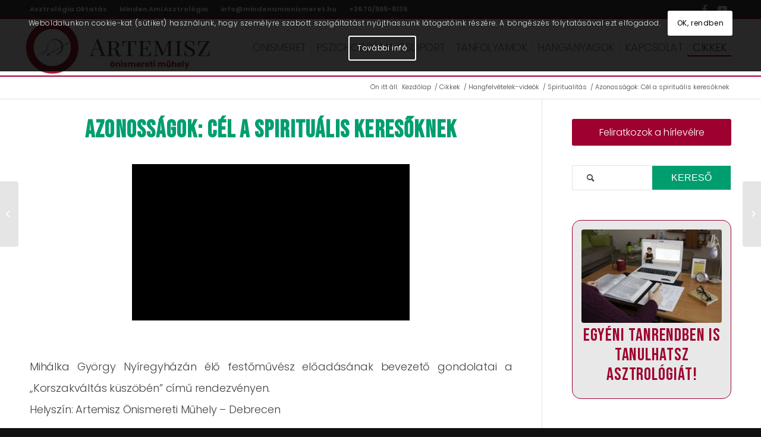

--- FILE ---
content_type: text/html; charset=UTF-8
request_url: https://www.mindenamionismeret.hu/azonossagok-cel-a-spiritualis-keresoknek/
body_size: 33691
content:
<!DOCTYPE html>
<html lang="hu" class="html_stretched responsive av-preloader-disabled  html_header_top html_logo_left html_main_nav_header html_menu_right html_custom html_header_sticky html_header_shrinking html_header_topbar_active html_mobile_menu_phone html_header_searchicon_disabled html_content_align_center html_header_unstick_top html_header_stretch_disabled html_av-overlay-side html_av-overlay-side-classic html_av-submenu-noclone html_entry_id_489 av-cookies-consent-show-message-bar av-cookies-cookie-consent-enabled av-cookies-can-opt-out av-cookies-user-silent-accept avia-cookie-check-browser-settings av-default-lightbox av-no-preview html_text_menu_active av-mobile-menu-switch-default">
<head>
<meta charset="UTF-8" />


<!-- mobile setting -->
<meta name="viewport" content="width=device-width, initial-scale=1">

<!-- Scripts/CSS and wp_head hook -->
<style>
#wpadminbar #wp-admin-bar-wccp_free_top_button .ab-icon:before {
	content: "\f160";
	color: #02CA02;
	top: 3px;
}
#wpadminbar #wp-admin-bar-wccp_free_top_button .ab-icon {
	transform: rotate(45deg);
}
</style>
<meta name='robots' content='index, follow, max-image-preview:large, max-snippet:-1, max-video-preview:-1' />

<!-- Google Tag Manager for WordPress by gtm4wp.com -->
<script data-cfasync="false" data-pagespeed-no-defer>
	var gtm4wp_datalayer_name = "dataLayer";
	var dataLayer = dataLayer || [];
</script>
<!-- End Google Tag Manager for WordPress by gtm4wp.com -->
				<script type='text/javascript'>

				function avia_cookie_check_sessionStorage()
				{
					//	FF throws error when all cookies blocked !!
					var sessionBlocked = false;
					try
					{
						var test = sessionStorage.getItem( 'aviaCookieRefused' ) != null;
					}
					catch(e)
					{
						sessionBlocked = true;
					}
					
					var aviaCookieRefused = ! sessionBlocked ? sessionStorage.getItem( 'aviaCookieRefused' ) : null;
					
					var html = document.getElementsByTagName('html')[0];

					/**
					 * Set a class to avoid calls to sessionStorage
					 */
					if( sessionBlocked || aviaCookieRefused )
					{
						if( html.className.indexOf('av-cookies-session-refused') < 0 )
						{
							html.className += ' av-cookies-session-refused';
						}
					}
					
					if( sessionBlocked || aviaCookieRefused || document.cookie.match(/aviaCookieConsent/) )
					{
						if( html.className.indexOf('av-cookies-user-silent-accept') >= 0 )
						{
							 html.className = html.className.replace(/\bav-cookies-user-silent-accept\b/g, '');
						}
					}
				}

				avia_cookie_check_sessionStorage();

			</script>
			
	<!-- This site is optimized with the Yoast SEO plugin v18.9 - https://yoast.com/wordpress/plugins/seo/ -->
	<title>Azonosságok: Cél a spirituális keresőknek - Minden Ami Önismeret</title>
	<meta name="description" content="Fókuszban: Azonosságok: Cél a spirituális keresőknek. Mihálka György Nyíregyházán élő festőművész előadása az Artemisz Önismereti Műhelyben..." />
	<link rel="canonical" href="https://www.mindenamionismeret.hu/azonossagok-cel-a-spiritualis-keresoknek/" />
	<meta property="og:locale" content="hu_HU" />
	<meta property="og:type" content="article" />
	<meta property="og:title" content="Azonosságok: Cél a spirituális keresőknek - Minden Ami Önismeret" />
	<meta property="og:description" content="Fókuszban: Azonosságok: Cél a spirituális keresőknek. Mihálka György Nyíregyházán élő festőművész előadása az Artemisz Önismereti Műhelyben..." />
	<meta property="og:url" content="https://www.mindenamionismeret.hu/azonossagok-cel-a-spiritualis-keresoknek/" />
	<meta property="og:site_name" content="Minden Ami Önismeret" />
	<meta property="article:publisher" content="https://www.facebook.com/artemiszonismeretimuhely/" />
	<meta property="article:published_time" content="2023-05-12T05:00:29+00:00" />
	<meta property="article:modified_time" content="2023-06-14T05:44:03+00:00" />
	<meta property="og:image" content="https://www.mindenamionismeret.hu/wp-content/uploads/2019/05/Mihálka-György-festőművész-előadása-Artemisz-Önismereti-Műhely.jpg" />
	<meta property="og:image:width" content="2048" />
	<meta property="og:image:height" content="1356" />
	<meta property="og:image:type" content="image/jpeg" />
	<meta name="twitter:card" content="summary_large_image" />
	<meta name="twitter:label1" content="Szerző:" />
	<meta name="twitter:data1" content="Artemisz Önismeret" />
	<meta name="twitter:label2" content="Becsült olvasási idő" />
	<meta name="twitter:data2" content="5 perc" />
	<script type="application/ld+json" class="yoast-schema-graph">{"@context":"https://schema.org","@graph":[{"@type":"WebSite","@id":"https://www.mindenamionismeret.hu/#website","url":"https://www.mindenamionismeret.hu/","name":"Minden Ami Önismeret","description":"","potentialAction":[{"@type":"SearchAction","target":{"@type":"EntryPoint","urlTemplate":"https://www.mindenamionismeret.hu/?s={search_term_string}"},"query-input":"required name=search_term_string"}],"inLanguage":"hu"},{"@type":"ImageObject","inLanguage":"hu","@id":"https://www.mindenamionismeret.hu/azonossagok-cel-a-spiritualis-keresoknek/#primaryimage","url":"https://www.mindenamionismeret.hu/wp-content/uploads/2019/05/Mihálka-György-festőművész-előadása-Artemisz-Önismereti-Műhely.jpg","contentUrl":"https://www.mindenamionismeret.hu/wp-content/uploads/2019/05/Mihálka-György-festőművész-előadása-Artemisz-Önismereti-Műhely.jpg","width":2048,"height":1356,"caption":"Mihálka György festőművész előadása Artemisz Önismereti Műhely Debrecen"},{"@type":"WebPage","@id":"https://www.mindenamionismeret.hu/azonossagok-cel-a-spiritualis-keresoknek/#webpage","url":"https://www.mindenamionismeret.hu/azonossagok-cel-a-spiritualis-keresoknek/","name":"Azonosságok: Cél a spirituális keresőknek - Minden Ami Önismeret","isPartOf":{"@id":"https://www.mindenamionismeret.hu/#website"},"primaryImageOfPage":{"@id":"https://www.mindenamionismeret.hu/azonossagok-cel-a-spiritualis-keresoknek/#primaryimage"},"datePublished":"2023-05-12T05:00:29+00:00","dateModified":"2023-06-14T05:44:03+00:00","author":{"@id":"https://www.mindenamionismeret.hu/#/schema/person/ee54142409aa31eff76aacb376e79d03"},"description":"Fókuszban: Azonosságok: Cél a spirituális keresőknek. Mihálka György Nyíregyházán élő festőművész előadása az Artemisz Önismereti Műhelyben...","breadcrumb":{"@id":"https://www.mindenamionismeret.hu/azonossagok-cel-a-spiritualis-keresoknek/#breadcrumb"},"inLanguage":"hu","potentialAction":[{"@type":"ReadAction","target":["https://www.mindenamionismeret.hu/azonossagok-cel-a-spiritualis-keresoknek/"]}]},{"@type":"BreadcrumbList","@id":"https://www.mindenamionismeret.hu/azonossagok-cel-a-spiritualis-keresoknek/#breadcrumb","itemListElement":[{"@type":"ListItem","position":1,"name":"Home","item":"https://www.mindenamionismeret.hu/"},{"@type":"ListItem","position":2,"name":"Cikkek","item":"https://www.mindenamionismeret.hu/blog/"},{"@type":"ListItem","position":3,"name":"Azonosságok: Cél a spirituális keresőknek"}]},{"@type":"Person","@id":"https://www.mindenamionismeret.hu/#/schema/person/ee54142409aa31eff76aacb376e79d03","name":"Artemisz Önismeret","image":{"@type":"ImageObject","inLanguage":"hu","@id":"https://www.mindenamionismeret.hu/#/schema/person/image/","url":"https://secure.gravatar.com/avatar/7bc14bcbe705e601d1a89e90aab965d0?s=96&d=mm&r=g","contentUrl":"https://secure.gravatar.com/avatar/7bc14bcbe705e601d1a89e90aab965d0?s=96&d=mm&r=g","caption":"Artemisz Önismeret"}}]}</script>
	<!-- / Yoast SEO plugin. -->


<link rel='dns-prefetch' href='//www.mindenamionismeret.hu' />
<link rel='dns-prefetch' href='//s.w.org' />
<link rel="alternate" type="application/rss+xml" title="Minden Ami Önismeret &raquo; hírcsatorna" href="https://www.mindenamionismeret.hu/feed/" />

<!-- google webfont font replacement -->

			<script type='text/javascript'>

				(function() {
					
					/*	check if webfonts are disabled by user setting via cookie - or user must opt in.	*/
					var html = document.getElementsByTagName('html')[0];
					var cookie_check = html.className.indexOf('av-cookies-needs-opt-in') >= 0 || html.className.indexOf('av-cookies-can-opt-out') >= 0;
					var allow_continue = true;
					var silent_accept_cookie = html.className.indexOf('av-cookies-user-silent-accept') >= 0;

					if( cookie_check && ! silent_accept_cookie )
					{
						if( ! document.cookie.match(/aviaCookieConsent/) || html.className.indexOf('av-cookies-session-refused') >= 0 )
						{
							allow_continue = false;
						}
						else
						{
							if( ! document.cookie.match(/aviaPrivacyRefuseCookiesHideBar/) )
							{
								allow_continue = false;
							}
							else if( ! document.cookie.match(/aviaPrivacyEssentialCookiesEnabled/) )
							{
								allow_continue = false;
							}
							else if( document.cookie.match(/aviaPrivacyGoogleWebfontsDisabled/) )
							{
								allow_continue = false;
							}
						}
					}
					
					if( allow_continue )
					{
						var f = document.createElement('link');
					
						f.type 	= 'text/css';
						f.rel 	= 'stylesheet';
						f.href 	= '//fonts.googleapis.com/css?family=Bebas+Neue%7CPoppins:300,400,500,700';
						f.id 	= 'avia-google-webfont';

						document.getElementsByTagName('head')[0].appendChild(f);
					}
				})();
			
			</script>
			<script type="text/javascript">
window._wpemojiSettings = {"baseUrl":"https:\/\/s.w.org\/images\/core\/emoji\/13.1.0\/72x72\/","ext":".png","svgUrl":"https:\/\/s.w.org\/images\/core\/emoji\/13.1.0\/svg\/","svgExt":".svg","source":{"concatemoji":"https:\/\/www.mindenamionismeret.hu\/wp-includes\/js\/wp-emoji-release.min.js?ver=5.9.12"}};
/*! This file is auto-generated */
!function(e,a,t){var n,r,o,i=a.createElement("canvas"),p=i.getContext&&i.getContext("2d");function s(e,t){var a=String.fromCharCode;p.clearRect(0,0,i.width,i.height),p.fillText(a.apply(this,e),0,0);e=i.toDataURL();return p.clearRect(0,0,i.width,i.height),p.fillText(a.apply(this,t),0,0),e===i.toDataURL()}function c(e){var t=a.createElement("script");t.src=e,t.defer=t.type="text/javascript",a.getElementsByTagName("head")[0].appendChild(t)}for(o=Array("flag","emoji"),t.supports={everything:!0,everythingExceptFlag:!0},r=0;r<o.length;r++)t.supports[o[r]]=function(e){if(!p||!p.fillText)return!1;switch(p.textBaseline="top",p.font="600 32px Arial",e){case"flag":return s([127987,65039,8205,9895,65039],[127987,65039,8203,9895,65039])?!1:!s([55356,56826,55356,56819],[55356,56826,8203,55356,56819])&&!s([55356,57332,56128,56423,56128,56418,56128,56421,56128,56430,56128,56423,56128,56447],[55356,57332,8203,56128,56423,8203,56128,56418,8203,56128,56421,8203,56128,56430,8203,56128,56423,8203,56128,56447]);case"emoji":return!s([10084,65039,8205,55357,56613],[10084,65039,8203,55357,56613])}return!1}(o[r]),t.supports.everything=t.supports.everything&&t.supports[o[r]],"flag"!==o[r]&&(t.supports.everythingExceptFlag=t.supports.everythingExceptFlag&&t.supports[o[r]]);t.supports.everythingExceptFlag=t.supports.everythingExceptFlag&&!t.supports.flag,t.DOMReady=!1,t.readyCallback=function(){t.DOMReady=!0},t.supports.everything||(n=function(){t.readyCallback()},a.addEventListener?(a.addEventListener("DOMContentLoaded",n,!1),e.addEventListener("load",n,!1)):(e.attachEvent("onload",n),a.attachEvent("onreadystatechange",function(){"complete"===a.readyState&&t.readyCallback()})),(n=t.source||{}).concatemoji?c(n.concatemoji):n.wpemoji&&n.twemoji&&(c(n.twemoji),c(n.wpemoji)))}(window,document,window._wpemojiSettings);
</script>
<style type="text/css">
img.wp-smiley,
img.emoji {
	display: inline !important;
	border: none !important;
	box-shadow: none !important;
	height: 1em !important;
	width: 1em !important;
	margin: 0 0.07em !important;
	vertical-align: -0.1em !important;
	background: none !important;
	padding: 0 !important;
}
</style>
	<link rel='stylesheet' id='collapscatlist_css-css'  href='https://www.mindenamionismeret.hu/wp-content/plugins/collapsing-category-list/collapsing-category-list.css?ver=5.9.12' type='text/css' media='all' />
<link rel='stylesheet' id='wp-block-library-css'  href='https://www.mindenamionismeret.hu/wp-includes/css/dist/block-library/style.min.css?ver=5.9.12' type='text/css' media='all' />
<link rel='stylesheet' id='wpforms-gutenberg-form-selector-css'  href='https://www.mindenamionismeret.hu/wp-content/plugins/wpforms-lite/assets/css/wpforms-full.min.css?ver=1.7.4.2' type='text/css' media='all' />
<style id='global-styles-inline-css' type='text/css'>
body{--wp--preset--color--black: #000000;--wp--preset--color--cyan-bluish-gray: #abb8c3;--wp--preset--color--white: #ffffff;--wp--preset--color--pale-pink: #f78da7;--wp--preset--color--vivid-red: #cf2e2e;--wp--preset--color--luminous-vivid-orange: #ff6900;--wp--preset--color--luminous-vivid-amber: #fcb900;--wp--preset--color--light-green-cyan: #7bdcb5;--wp--preset--color--vivid-green-cyan: #00d084;--wp--preset--color--pale-cyan-blue: #8ed1fc;--wp--preset--color--vivid-cyan-blue: #0693e3;--wp--preset--color--vivid-purple: #9b51e0;--wp--preset--gradient--vivid-cyan-blue-to-vivid-purple: linear-gradient(135deg,rgba(6,147,227,1) 0%,rgb(155,81,224) 100%);--wp--preset--gradient--light-green-cyan-to-vivid-green-cyan: linear-gradient(135deg,rgb(122,220,180) 0%,rgb(0,208,130) 100%);--wp--preset--gradient--luminous-vivid-amber-to-luminous-vivid-orange: linear-gradient(135deg,rgba(252,185,0,1) 0%,rgba(255,105,0,1) 100%);--wp--preset--gradient--luminous-vivid-orange-to-vivid-red: linear-gradient(135deg,rgba(255,105,0,1) 0%,rgb(207,46,46) 100%);--wp--preset--gradient--very-light-gray-to-cyan-bluish-gray: linear-gradient(135deg,rgb(238,238,238) 0%,rgb(169,184,195) 100%);--wp--preset--gradient--cool-to-warm-spectrum: linear-gradient(135deg,rgb(74,234,220) 0%,rgb(151,120,209) 20%,rgb(207,42,186) 40%,rgb(238,44,130) 60%,rgb(251,105,98) 80%,rgb(254,248,76) 100%);--wp--preset--gradient--blush-light-purple: linear-gradient(135deg,rgb(255,206,236) 0%,rgb(152,150,240) 100%);--wp--preset--gradient--blush-bordeaux: linear-gradient(135deg,rgb(254,205,165) 0%,rgb(254,45,45) 50%,rgb(107,0,62) 100%);--wp--preset--gradient--luminous-dusk: linear-gradient(135deg,rgb(255,203,112) 0%,rgb(199,81,192) 50%,rgb(65,88,208) 100%);--wp--preset--gradient--pale-ocean: linear-gradient(135deg,rgb(255,245,203) 0%,rgb(182,227,212) 50%,rgb(51,167,181) 100%);--wp--preset--gradient--electric-grass: linear-gradient(135deg,rgb(202,248,128) 0%,rgb(113,206,126) 100%);--wp--preset--gradient--midnight: linear-gradient(135deg,rgb(2,3,129) 0%,rgb(40,116,252) 100%);--wp--preset--duotone--dark-grayscale: url('#wp-duotone-dark-grayscale');--wp--preset--duotone--grayscale: url('#wp-duotone-grayscale');--wp--preset--duotone--purple-yellow: url('#wp-duotone-purple-yellow');--wp--preset--duotone--blue-red: url('#wp-duotone-blue-red');--wp--preset--duotone--midnight: url('#wp-duotone-midnight');--wp--preset--duotone--magenta-yellow: url('#wp-duotone-magenta-yellow');--wp--preset--duotone--purple-green: url('#wp-duotone-purple-green');--wp--preset--duotone--blue-orange: url('#wp-duotone-blue-orange');--wp--preset--font-size--small: 13px;--wp--preset--font-size--medium: 20px;--wp--preset--font-size--large: 36px;--wp--preset--font-size--x-large: 42px;}.has-black-color{color: var(--wp--preset--color--black) !important;}.has-cyan-bluish-gray-color{color: var(--wp--preset--color--cyan-bluish-gray) !important;}.has-white-color{color: var(--wp--preset--color--white) !important;}.has-pale-pink-color{color: var(--wp--preset--color--pale-pink) !important;}.has-vivid-red-color{color: var(--wp--preset--color--vivid-red) !important;}.has-luminous-vivid-orange-color{color: var(--wp--preset--color--luminous-vivid-orange) !important;}.has-luminous-vivid-amber-color{color: var(--wp--preset--color--luminous-vivid-amber) !important;}.has-light-green-cyan-color{color: var(--wp--preset--color--light-green-cyan) !important;}.has-vivid-green-cyan-color{color: var(--wp--preset--color--vivid-green-cyan) !important;}.has-pale-cyan-blue-color{color: var(--wp--preset--color--pale-cyan-blue) !important;}.has-vivid-cyan-blue-color{color: var(--wp--preset--color--vivid-cyan-blue) !important;}.has-vivid-purple-color{color: var(--wp--preset--color--vivid-purple) !important;}.has-black-background-color{background-color: var(--wp--preset--color--black) !important;}.has-cyan-bluish-gray-background-color{background-color: var(--wp--preset--color--cyan-bluish-gray) !important;}.has-white-background-color{background-color: var(--wp--preset--color--white) !important;}.has-pale-pink-background-color{background-color: var(--wp--preset--color--pale-pink) !important;}.has-vivid-red-background-color{background-color: var(--wp--preset--color--vivid-red) !important;}.has-luminous-vivid-orange-background-color{background-color: var(--wp--preset--color--luminous-vivid-orange) !important;}.has-luminous-vivid-amber-background-color{background-color: var(--wp--preset--color--luminous-vivid-amber) !important;}.has-light-green-cyan-background-color{background-color: var(--wp--preset--color--light-green-cyan) !important;}.has-vivid-green-cyan-background-color{background-color: var(--wp--preset--color--vivid-green-cyan) !important;}.has-pale-cyan-blue-background-color{background-color: var(--wp--preset--color--pale-cyan-blue) !important;}.has-vivid-cyan-blue-background-color{background-color: var(--wp--preset--color--vivid-cyan-blue) !important;}.has-vivid-purple-background-color{background-color: var(--wp--preset--color--vivid-purple) !important;}.has-black-border-color{border-color: var(--wp--preset--color--black) !important;}.has-cyan-bluish-gray-border-color{border-color: var(--wp--preset--color--cyan-bluish-gray) !important;}.has-white-border-color{border-color: var(--wp--preset--color--white) !important;}.has-pale-pink-border-color{border-color: var(--wp--preset--color--pale-pink) !important;}.has-vivid-red-border-color{border-color: var(--wp--preset--color--vivid-red) !important;}.has-luminous-vivid-orange-border-color{border-color: var(--wp--preset--color--luminous-vivid-orange) !important;}.has-luminous-vivid-amber-border-color{border-color: var(--wp--preset--color--luminous-vivid-amber) !important;}.has-light-green-cyan-border-color{border-color: var(--wp--preset--color--light-green-cyan) !important;}.has-vivid-green-cyan-border-color{border-color: var(--wp--preset--color--vivid-green-cyan) !important;}.has-pale-cyan-blue-border-color{border-color: var(--wp--preset--color--pale-cyan-blue) !important;}.has-vivid-cyan-blue-border-color{border-color: var(--wp--preset--color--vivid-cyan-blue) !important;}.has-vivid-purple-border-color{border-color: var(--wp--preset--color--vivid-purple) !important;}.has-vivid-cyan-blue-to-vivid-purple-gradient-background{background: var(--wp--preset--gradient--vivid-cyan-blue-to-vivid-purple) !important;}.has-light-green-cyan-to-vivid-green-cyan-gradient-background{background: var(--wp--preset--gradient--light-green-cyan-to-vivid-green-cyan) !important;}.has-luminous-vivid-amber-to-luminous-vivid-orange-gradient-background{background: var(--wp--preset--gradient--luminous-vivid-amber-to-luminous-vivid-orange) !important;}.has-luminous-vivid-orange-to-vivid-red-gradient-background{background: var(--wp--preset--gradient--luminous-vivid-orange-to-vivid-red) !important;}.has-very-light-gray-to-cyan-bluish-gray-gradient-background{background: var(--wp--preset--gradient--very-light-gray-to-cyan-bluish-gray) !important;}.has-cool-to-warm-spectrum-gradient-background{background: var(--wp--preset--gradient--cool-to-warm-spectrum) !important;}.has-blush-light-purple-gradient-background{background: var(--wp--preset--gradient--blush-light-purple) !important;}.has-blush-bordeaux-gradient-background{background: var(--wp--preset--gradient--blush-bordeaux) !important;}.has-luminous-dusk-gradient-background{background: var(--wp--preset--gradient--luminous-dusk) !important;}.has-pale-ocean-gradient-background{background: var(--wp--preset--gradient--pale-ocean) !important;}.has-electric-grass-gradient-background{background: var(--wp--preset--gradient--electric-grass) !important;}.has-midnight-gradient-background{background: var(--wp--preset--gradient--midnight) !important;}.has-small-font-size{font-size: var(--wp--preset--font-size--small) !important;}.has-medium-font-size{font-size: var(--wp--preset--font-size--medium) !important;}.has-large-font-size{font-size: var(--wp--preset--font-size--large) !important;}.has-x-large-font-size{font-size: var(--wp--preset--font-size--x-large) !important;}
</style>
<link rel='stylesheet' id='jquery-modal-css'  href='https://www.mindenamionismeret.hu/wp-content/plugins/moosend/src/public/css/jquery.modal.css?ver=1.0.0' type='text/css' media='all' />
<link rel='stylesheet' id='moosend-for-wp-css'  href='https://www.mindenamionismeret.hu/wp-content/plugins/moosend/src/public/css/moosend-for-wp-public.css?ver=1.0.0' type='text/css' media='all' />
<link rel='stylesheet' id='mediaelement-css'  href='https://www.mindenamionismeret.hu/wp-includes/js/mediaelement/mediaelementplayer-legacy.min.css?ver=4.2.16' type='text/css' media='all' />
<link rel='stylesheet' id='wp-mediaelement-css'  href='https://www.mindenamionismeret.hu/wp-includes/js/mediaelement/wp-mediaelement.min.css?ver=5.9.12' type='text/css' media='all' />
<link rel='stylesheet' id='avia-merged-styles-css'  href='https://www.mindenamionismeret.hu/wp-content/uploads/dynamic_avia/avia-merged-styles-bce64835dad66ee68ae10e6cb2a38dcb---6798e889c2b2c.css' type='text/css' media='all' />
<link rel='stylesheet' id='avia-single-post-489-css'  href='https://www.mindenamionismeret.hu/wp-content/uploads/avia_posts_css/post-489.css?ver=ver-1738087307' type='text/css' media='all' />
            <script>
                // Moosend Tracking and Forms library
                !function (t, n, e, o, a) {
                    function d(t) {
                        var n = ~~(Date.now() / 3e5), o = document.createElement(e);
                        o.async = !0, o.src = t + "?ts=" + n;
                        var a = document.getElementsByTagName(e)[0];
                        a.parentNode.insertBefore(o, a)
                    }

                    t.MooTrackerObject = a, t[a] = t[a] || function () {
                        return t[a].q ? void t[a].q.push(arguments) : void (t[a].q = [arguments])
                    }, window.attachEvent ? window.attachEvent("onload", d.bind(this, o)) : window.addEventListener("load", d.bind(this, o), !1)
                }(window, document, "script", "//cdn.stat-track.com/statics/moosend-tracking.min.js", "mootrack");
                mootrack('init', '52c75856-780d-4ab7-8c3a-160baf6dc65c');
            </script>
            <script type='text/javascript' src='https://www.mindenamionismeret.hu/wp-includes/js/jquery/jquery.min.js?ver=3.6.0' id='jquery-core-js'></script>
<script type='text/javascript' src='https://www.mindenamionismeret.hu/wp-includes/js/jquery/jquery-migrate.min.js?ver=3.3.2' id='jquery-migrate-js'></script>
<script type='text/javascript' src='https://www.mindenamionismeret.hu/wp-content/plugins/collapsing-category-list/js/dropdown.js?ver=5.9.12' id='the_js-js'></script>
<script type='text/javascript' id='alingment-sets-js-extra'>
/* <![CDATA[ */
var php_vars = {"home_url":"https:\/\/www.mindenamionismeret.hu"};
/* ]]> */
</script>
<script type='text/javascript' src='https://www.mindenamionismeret.hu/wp-content/plugins/moosend/src/public/js/alignment-sets.js?ver=1.0.0' id='alingment-sets-js'></script>
<script type='text/javascript' src='https://www.mindenamionismeret.hu/wp-content/plugins/moosend/src/public/js/jquery.modal.js?ver=1.0.0' id='jquery-modal-js'></script>
<script type='text/javascript' src='https://www.mindenamionismeret.hu/wp-content/plugins/moosend/src/public/dependencies/jquery-redirect/jquery.redirect.js?ver=1.0.0' id='jquery-redirect-js'></script>
<script type='text/javascript' id='moosend-for-wp-js-extra'>
/* <![CDATA[ */
var php_vars = {"ajax_url":"https:\/\/www.mindenamionismeret.hu\/wp-admin\/admin-ajax.php"};
/* ]]> */
</script>
<script type='text/javascript' src='https://www.mindenamionismeret.hu/wp-content/plugins/moosend/src/public/js/moosend-for-wp-public.js?ver=1.0.0' id='moosend-for-wp-js'></script>
<link rel="https://api.w.org/" href="https://www.mindenamionismeret.hu/wp-json/" /><link rel="alternate" type="application/json" href="https://www.mindenamionismeret.hu/wp-json/wp/v2/posts/489" /><link rel="EditURI" type="application/rsd+xml" title="RSD" href="https://www.mindenamionismeret.hu/xmlrpc.php?rsd" />
<link rel="wlwmanifest" type="application/wlwmanifest+xml" href="https://www.mindenamionismeret.hu/wp-includes/wlwmanifest.xml" /> 
<meta name="generator" content="WordPress 5.9.12" />
<link rel='shortlink' href='https://www.mindenamionismeret.hu/?p=489' />
<link rel="alternate" type="application/json+oembed" href="https://www.mindenamionismeret.hu/wp-json/oembed/1.0/embed?url=https%3A%2F%2Fwww.mindenamionismeret.hu%2Fazonossagok-cel-a-spiritualis-keresoknek%2F" />
<link rel="alternate" type="text/xml+oembed" href="https://www.mindenamionismeret.hu/wp-json/oembed/1.0/embed?url=https%3A%2F%2Fwww.mindenamionismeret.hu%2Fazonossagok-cel-a-spiritualis-keresoknek%2F&#038;format=xml" />
<script id="wpcp_disable_selection" type="text/javascript">
var image_save_msg='You are not allowed to save images!';
	var no_menu_msg='Context Menu disabled!';
	var smessage = "";

function disableEnterKey(e)
{
	var elemtype = e.target.tagName;
	
	elemtype = elemtype.toUpperCase();
	
	if (elemtype == "TEXT" || elemtype == "TEXTAREA" || elemtype == "INPUT" || elemtype == "PASSWORD" || elemtype == "SELECT" || elemtype == "OPTION" || elemtype == "EMBED")
	{
		elemtype = 'TEXT';
	}
	
	if (e.ctrlKey){
     var key;
     if(window.event)
          key = window.event.keyCode;     //IE
     else
          key = e.which;     //firefox (97)
    //if (key != 17) alert(key);
     if (elemtype!= 'TEXT' && (key == 97 || key == 65 || key == 67 || key == 99 || key == 88 || key == 120 || key == 26 || key == 85  || key == 86 || key == 83 || key == 43 || key == 73))
     {
		if(wccp_free_iscontenteditable(e)) return true;
		show_wpcp_message('You are not allowed to copy content or view source');
		return false;
     }else
     	return true;
     }
}


/*For contenteditable tags*/
function wccp_free_iscontenteditable(e)
{
	var e = e || window.event; // also there is no e.target property in IE. instead IE uses window.event.srcElement
  	
	var target = e.target || e.srcElement;

	var elemtype = e.target.nodeName;
	
	elemtype = elemtype.toUpperCase();
	
	var iscontenteditable = "false";
		
	if(typeof target.getAttribute!="undefined" ) iscontenteditable = target.getAttribute("contenteditable"); // Return true or false as string
	
	var iscontenteditable2 = false;
	
	if(typeof target.isContentEditable!="undefined" ) iscontenteditable2 = target.isContentEditable; // Return true or false as boolean

	if(target.parentElement.isContentEditable) iscontenteditable2 = true;
	
	if (iscontenteditable == "true" || iscontenteditable2 == true)
	{
		if(typeof target.style!="undefined" ) target.style.cursor = "text";
		
		return true;
	}
}

////////////////////////////////////
function disable_copy(e)
{	
	var e = e || window.event; // also there is no e.target property in IE. instead IE uses window.event.srcElement
	
	var elemtype = e.target.tagName;
	
	elemtype = elemtype.toUpperCase();
	
	if (elemtype == "TEXT" || elemtype == "TEXTAREA" || elemtype == "INPUT" || elemtype == "PASSWORD" || elemtype == "SELECT" || elemtype == "OPTION" || elemtype == "EMBED")
	{
		elemtype = 'TEXT';
	}
	
	if(wccp_free_iscontenteditable(e)) return true;
	
	var isSafari = /Safari/.test(navigator.userAgent) && /Apple Computer/.test(navigator.vendor);
	
	var checker_IMG = '';
	if (elemtype == "IMG" && checker_IMG == 'checked' && e.detail >= 2) {show_wpcp_message(alertMsg_IMG);return false;}
	if (elemtype != "TEXT")
	{
		if (smessage !== "" && e.detail == 2)
			show_wpcp_message(smessage);
		
		if (isSafari)
			return true;
		else
			return false;
	}	
}

//////////////////////////////////////////
function disable_copy_ie()
{
	var e = e || window.event;
	var elemtype = window.event.srcElement.nodeName;
	elemtype = elemtype.toUpperCase();
	if(wccp_free_iscontenteditable(e)) return true;
	if (elemtype == "IMG") {show_wpcp_message(alertMsg_IMG);return false;}
	if (elemtype != "TEXT" && elemtype != "TEXTAREA" && elemtype != "INPUT" && elemtype != "PASSWORD" && elemtype != "SELECT" && elemtype != "OPTION" && elemtype != "EMBED")
	{
		return false;
	}
}	
function reEnable()
{
	return true;
}
document.onkeydown = disableEnterKey;
document.onselectstart = disable_copy_ie;
if(navigator.userAgent.indexOf('MSIE')==-1)
{
	document.onmousedown = disable_copy;
	document.onclick = reEnable;
}
function disableSelection(target)
{
    //For IE This code will work
    if (typeof target.onselectstart!="undefined")
    target.onselectstart = disable_copy_ie;
    
    //For Firefox This code will work
    else if (typeof target.style.MozUserSelect!="undefined")
    {target.style.MozUserSelect="none";}
    
    //All other  (ie: Opera) This code will work
    else
    target.onmousedown=function(){return false}
    target.style.cursor = "default";
}
//Calling the JS function directly just after body load
window.onload = function(){disableSelection(document.body);};

//////////////////special for safari Start////////////////
var onlongtouch;
var timer;
var touchduration = 1000; //length of time we want the user to touch before we do something

var elemtype = "";
function touchstart(e) {
	var e = e || window.event;
  // also there is no e.target property in IE.
  // instead IE uses window.event.srcElement
  	var target = e.target || e.srcElement;
	
	elemtype = window.event.srcElement.nodeName;
	
	elemtype = elemtype.toUpperCase();
	
	if(!wccp_pro_is_passive()) e.preventDefault();
	if (!timer) {
		timer = setTimeout(onlongtouch, touchduration);
	}
}

function touchend() {
    //stops short touches from firing the event
    if (timer) {
        clearTimeout(timer);
        timer = null;
    }
	onlongtouch();
}

onlongtouch = function(e) { //this will clear the current selection if anything selected
	
	if (elemtype != "TEXT" && elemtype != "TEXTAREA" && elemtype != "INPUT" && elemtype != "PASSWORD" && elemtype != "SELECT" && elemtype != "EMBED" && elemtype != "OPTION")	
	{
		if (window.getSelection) {
			if (window.getSelection().empty) {  // Chrome
			window.getSelection().empty();
			} else if (window.getSelection().removeAllRanges) {  // Firefox
			window.getSelection().removeAllRanges();
			}
		} else if (document.selection) {  // IE?
			document.selection.empty();
		}
		return false;
	}
};

document.addEventListener("DOMContentLoaded", function(event) { 
    window.addEventListener("touchstart", touchstart, false);
    window.addEventListener("touchend", touchend, false);
});

function wccp_pro_is_passive() {

  var cold = false,
  hike = function() {};

  try {
	  const object1 = {};
  var aid = Object.defineProperty(object1, 'passive', {
  get() {cold = true}
  });
  window.addEventListener('test', hike, aid);
  window.removeEventListener('test', hike, aid);
  } catch (e) {}

  return cold;
}
/*special for safari End*/
</script>
<script id="wpcp_disable_Right_Click" type="text/javascript">
document.ondragstart = function() { return false;}
	function nocontext(e) {
	   return false;
	}
	document.oncontextmenu = nocontext;
</script>

<!-- Google Tag Manager for WordPress by gtm4wp.com -->
<!-- GTM Container placement set to footer -->
<script data-cfasync="false" data-pagespeed-no-defer>
	var dataLayer_content = {"pagePostType":"post","pagePostType2":"single-post","pageCategory":["onismereti-hangfelvetelek-videok","spiritualitas"],"pageAttributes":["onfejlesztes","ezoteria","hangfelvetelek","spiritualitas"],"pagePostAuthor":"Artemisz Önismeret"};
	dataLayer.push( dataLayer_content );
</script>
<script data-cfasync="false">
(function(w,d,s,l,i){w[l]=w[l]||[];w[l].push({'gtm.start':
new Date().getTime(),event:'gtm.js'});var f=d.getElementsByTagName(s)[0],
j=d.createElement(s),dl=l!='dataLayer'?'&l='+l:'';j.async=true;j.src=
'//www.googletagmanager.com/gtm.'+'js?id='+i+dl;f.parentNode.insertBefore(j,f);
})(window,document,'script','dataLayer','GTM-KLVXD58');
</script>
<!-- End Google Tag Manager -->
<!-- End Google Tag Manager for WordPress by gtm4wp.com --><link rel="profile" href="http://gmpg.org/xfn/11" />
<link rel="alternate" type="application/rss+xml" title="Minden Ami Önismeret RSS2 Feed" href="https://www.mindenamionismeret.hu/feed/" />
<link rel="pingback" href="https://www.mindenamionismeret.hu/xmlrpc.php" />

<style type='text/css' media='screen'>
 #top #header_main > .container, #top #header_main > .container .main_menu  .av-main-nav > li > a, #top #header_main #menu-item-shop .cart_dropdown_link{ height:95px; line-height: 95px; }
 .html_top_nav_header .av-logo-container{ height:95px;  }
 .html_header_top.html_header_sticky #top #wrap_all #main{ padding-top:125px; } 
</style>
<!--[if lt IE 9]><script src="https://www.mindenamionismeret.hu/wp-content/themes/enfold/js/html5shiv.js"></script><![endif]-->
<link rel="icon" href="https://www.mindenamionismeret.hu/wp-content/uploads/2021/06/Logo_MAÖ_web-23-300x300.png" type="image/png">

<!-- To speed up the rendering and to display the site as fast as possible to the user we include some styles and scripts for above the fold content inline -->
<script type="text/javascript">'use strict';var avia_is_mobile=!1;if(/Android|webOS|iPhone|iPad|iPod|BlackBerry|IEMobile|Opera Mini/i.test(navigator.userAgent)&&'ontouchstart' in document.documentElement){avia_is_mobile=!0;document.documentElement.className+=' avia_mobile '}
else{document.documentElement.className+=' avia_desktop '};document.documentElement.className+=' js_active ';(function(){var e=['-webkit-','-moz-','-ms-',''],n='';for(var t in e){if(e[t]+'transform' in document.documentElement.style){document.documentElement.className+=' avia_transform ';n=e[t]+'transform'};if(e[t]+'perspective' in document.documentElement.style){document.documentElement.className+=' avia_transform3d '}};if(typeof document.getElementsByClassName=='function'&&typeof document.documentElement.getBoundingClientRect=='function'&&avia_is_mobile==!1){if(n&&window.innerHeight>0){setTimeout(function(){var e=0,o={},a=0,t=document.getElementsByClassName('av-parallax'),i=window.pageYOffset||document.documentElement.scrollTop;for(e=0;e<t.length;e++){t[e].style.top='0px';o=t[e].getBoundingClientRect();a=Math.ceil((window.innerHeight+i-o.top)*0.3);t[e].style[n]='translate(0px, '+a+'px)';t[e].style.top='auto';t[e].className+=' enabled-parallax '}},50)}}})();</script><style type='text/css'>
@font-face {font-family: 'entypo-fontello'; font-weight: normal; font-style: normal; font-display: auto;
src: url('https://www.mindenamionismeret.hu/wp-content/themes/enfold/config-templatebuilder/avia-template-builder/assets/fonts/entypo-fontello.woff2') format('woff2'),
url('https://www.mindenamionismeret.hu/wp-content/themes/enfold/config-templatebuilder/avia-template-builder/assets/fonts/entypo-fontello.woff') format('woff'),
url('https://www.mindenamionismeret.hu/wp-content/themes/enfold/config-templatebuilder/avia-template-builder/assets/fonts/entypo-fontello.ttf') format('truetype'), 
url('https://www.mindenamionismeret.hu/wp-content/themes/enfold/config-templatebuilder/avia-template-builder/assets/fonts/entypo-fontello.svg#entypo-fontello') format('svg'),
url('https://www.mindenamionismeret.hu/wp-content/themes/enfold/config-templatebuilder/avia-template-builder/assets/fonts/entypo-fontello.eot'),
url('https://www.mindenamionismeret.hu/wp-content/themes/enfold/config-templatebuilder/avia-template-builder/assets/fonts/entypo-fontello.eot?#iefix') format('embedded-opentype');
} #top .avia-font-entypo-fontello, body .avia-font-entypo-fontello, html body [data-av_iconfont='entypo-fontello']:before{ font-family: 'entypo-fontello'; }
</style>
</head>

<body id="top" class="post-template-default single single-post postid-489 single-format-standard stretched rtl_columns av-curtain-numeric bebas_neue poppins  unselectable avia-responsive-images-support" itemscope="itemscope" itemtype="https://schema.org/WebPage" >

	<svg xmlns="http://www.w3.org/2000/svg" viewBox="0 0 0 0" width="0" height="0" focusable="false" role="none" style="visibility: hidden; position: absolute; left: -9999px; overflow: hidden;" ><defs><filter id="wp-duotone-dark-grayscale"><feColorMatrix color-interpolation-filters="sRGB" type="matrix" values=" .299 .587 .114 0 0 .299 .587 .114 0 0 .299 .587 .114 0 0 .299 .587 .114 0 0 " /><feComponentTransfer color-interpolation-filters="sRGB" ><feFuncR type="table" tableValues="0 0.49803921568627" /><feFuncG type="table" tableValues="0 0.49803921568627" /><feFuncB type="table" tableValues="0 0.49803921568627" /><feFuncA type="table" tableValues="1 1" /></feComponentTransfer><feComposite in2="SourceGraphic" operator="in" /></filter></defs></svg><svg xmlns="http://www.w3.org/2000/svg" viewBox="0 0 0 0" width="0" height="0" focusable="false" role="none" style="visibility: hidden; position: absolute; left: -9999px; overflow: hidden;" ><defs><filter id="wp-duotone-grayscale"><feColorMatrix color-interpolation-filters="sRGB" type="matrix" values=" .299 .587 .114 0 0 .299 .587 .114 0 0 .299 .587 .114 0 0 .299 .587 .114 0 0 " /><feComponentTransfer color-interpolation-filters="sRGB" ><feFuncR type="table" tableValues="0 1" /><feFuncG type="table" tableValues="0 1" /><feFuncB type="table" tableValues="0 1" /><feFuncA type="table" tableValues="1 1" /></feComponentTransfer><feComposite in2="SourceGraphic" operator="in" /></filter></defs></svg><svg xmlns="http://www.w3.org/2000/svg" viewBox="0 0 0 0" width="0" height="0" focusable="false" role="none" style="visibility: hidden; position: absolute; left: -9999px; overflow: hidden;" ><defs><filter id="wp-duotone-purple-yellow"><feColorMatrix color-interpolation-filters="sRGB" type="matrix" values=" .299 .587 .114 0 0 .299 .587 .114 0 0 .299 .587 .114 0 0 .299 .587 .114 0 0 " /><feComponentTransfer color-interpolation-filters="sRGB" ><feFuncR type="table" tableValues="0.54901960784314 0.98823529411765" /><feFuncG type="table" tableValues="0 1" /><feFuncB type="table" tableValues="0.71764705882353 0.25490196078431" /><feFuncA type="table" tableValues="1 1" /></feComponentTransfer><feComposite in2="SourceGraphic" operator="in" /></filter></defs></svg><svg xmlns="http://www.w3.org/2000/svg" viewBox="0 0 0 0" width="0" height="0" focusable="false" role="none" style="visibility: hidden; position: absolute; left: -9999px; overflow: hidden;" ><defs><filter id="wp-duotone-blue-red"><feColorMatrix color-interpolation-filters="sRGB" type="matrix" values=" .299 .587 .114 0 0 .299 .587 .114 0 0 .299 .587 .114 0 0 .299 .587 .114 0 0 " /><feComponentTransfer color-interpolation-filters="sRGB" ><feFuncR type="table" tableValues="0 1" /><feFuncG type="table" tableValues="0 0.27843137254902" /><feFuncB type="table" tableValues="0.5921568627451 0.27843137254902" /><feFuncA type="table" tableValues="1 1" /></feComponentTransfer><feComposite in2="SourceGraphic" operator="in" /></filter></defs></svg><svg xmlns="http://www.w3.org/2000/svg" viewBox="0 0 0 0" width="0" height="0" focusable="false" role="none" style="visibility: hidden; position: absolute; left: -9999px; overflow: hidden;" ><defs><filter id="wp-duotone-midnight"><feColorMatrix color-interpolation-filters="sRGB" type="matrix" values=" .299 .587 .114 0 0 .299 .587 .114 0 0 .299 .587 .114 0 0 .299 .587 .114 0 0 " /><feComponentTransfer color-interpolation-filters="sRGB" ><feFuncR type="table" tableValues="0 0" /><feFuncG type="table" tableValues="0 0.64705882352941" /><feFuncB type="table" tableValues="0 1" /><feFuncA type="table" tableValues="1 1" /></feComponentTransfer><feComposite in2="SourceGraphic" operator="in" /></filter></defs></svg><svg xmlns="http://www.w3.org/2000/svg" viewBox="0 0 0 0" width="0" height="0" focusable="false" role="none" style="visibility: hidden; position: absolute; left: -9999px; overflow: hidden;" ><defs><filter id="wp-duotone-magenta-yellow"><feColorMatrix color-interpolation-filters="sRGB" type="matrix" values=" .299 .587 .114 0 0 .299 .587 .114 0 0 .299 .587 .114 0 0 .299 .587 .114 0 0 " /><feComponentTransfer color-interpolation-filters="sRGB" ><feFuncR type="table" tableValues="0.78039215686275 1" /><feFuncG type="table" tableValues="0 0.94901960784314" /><feFuncB type="table" tableValues="0.35294117647059 0.47058823529412" /><feFuncA type="table" tableValues="1 1" /></feComponentTransfer><feComposite in2="SourceGraphic" operator="in" /></filter></defs></svg><svg xmlns="http://www.w3.org/2000/svg" viewBox="0 0 0 0" width="0" height="0" focusable="false" role="none" style="visibility: hidden; position: absolute; left: -9999px; overflow: hidden;" ><defs><filter id="wp-duotone-purple-green"><feColorMatrix color-interpolation-filters="sRGB" type="matrix" values=" .299 .587 .114 0 0 .299 .587 .114 0 0 .299 .587 .114 0 0 .299 .587 .114 0 0 " /><feComponentTransfer color-interpolation-filters="sRGB" ><feFuncR type="table" tableValues="0.65098039215686 0.40392156862745" /><feFuncG type="table" tableValues="0 1" /><feFuncB type="table" tableValues="0.44705882352941 0.4" /><feFuncA type="table" tableValues="1 1" /></feComponentTransfer><feComposite in2="SourceGraphic" operator="in" /></filter></defs></svg><svg xmlns="http://www.w3.org/2000/svg" viewBox="0 0 0 0" width="0" height="0" focusable="false" role="none" style="visibility: hidden; position: absolute; left: -9999px; overflow: hidden;" ><defs><filter id="wp-duotone-blue-orange"><feColorMatrix color-interpolation-filters="sRGB" type="matrix" values=" .299 .587 .114 0 0 .299 .587 .114 0 0 .299 .587 .114 0 0 .299 .587 .114 0 0 " /><feComponentTransfer color-interpolation-filters="sRGB" ><feFuncR type="table" tableValues="0.098039215686275 1" /><feFuncG type="table" tableValues="0 0.66274509803922" /><feFuncB type="table" tableValues="0.84705882352941 0.41960784313725" /><feFuncA type="table" tableValues="1 1" /></feComponentTransfer><feComposite in2="SourceGraphic" operator="in" /></filter></defs></svg>
	<div id='wrap_all'>

	
<header id='header' class='all_colors header_color light_bg_color  av_header_top av_logo_left av_main_nav_header av_menu_right av_custom av_header_sticky av_header_shrinking av_header_stretch_disabled av_mobile_menu_phone av_header_searchicon_disabled av_header_unstick_top av_seperator_small_border av_bottom_nav_disabled '  role="banner" itemscope="itemscope" itemtype="https://schema.org/WPHeader" >

		<div id='header_meta' class='container_wrap container_wrap_meta  av_icon_active_right av_extra_header_active av_secondary_left av_phone_active_right av_entry_id_489'>
		
			      <div class='container'>
			      <ul class='noLightbox social_bookmarks icon_count_2'><li class='social_bookmarks_facebook av-social-link-facebook social_icon_1'><a target="_blank" aria-label="Link to Facebook" href='https://www.facebook.com/artemiszonismeretimuhely/' aria-hidden='false' data-av_icon='' data-av_iconfont='entypo-fontello' title='Facebook' rel="noopener"><span class='avia_hidden_link_text'>Facebook</span></a></li><li class='social_bookmarks_youtube av-social-link-youtube social_icon_2'><a target="_blank" aria-label="Link to Youtube" href='https://www.youtube.com/channel/UC_Sq_An4i-ZWSDTEDbuSpbA' aria-hidden='false' data-av_icon='' data-av_iconfont='entypo-fontello' title='Youtube' rel="noopener"><span class='avia_hidden_link_text'>Youtube</span></a></li></ul><nav class='sub_menu'  role="navigation" itemscope="itemscope" itemtype="https://schema.org/SiteNavigationElement" ><ul id="avia2-menu" class="menu"><li id="menu-item-4233" class="menu-item menu-item-type-custom menu-item-object-custom menu-item-4233"><a href="https://www.asztrologiaoktatas.hu">Asztrológia Oktatás</a></li>
<li id="menu-item-4234" class="menu-item menu-item-type-custom menu-item-object-custom menu-item-4234"><a href="https://www.mindenamiasztrologia.hu">Minden Ami Asztrológia</a></li>
<li id="menu-item-4235" class="menu-item menu-item-type-custom menu-item-object-custom menu-item-4235"><a href="http://info@mindenamionismeret.hu">info@mindenamionismeret.hu</a></li>
<li id="menu-item-4236" class="menu-item menu-item-type-custom menu-item-object-custom menu-item-4236"><a href="tel:+36705655136">+36 70/565-5136</a></li>
</ul></nav>			      </div>
		</div>

		<div  id='header_main' class='container_wrap container_wrap_logo'>
	
        <div class='container av-logo-container'><div class='inner-container'><span class='logo avia-standard-logo'><a href='https://www.mindenamionismeret.hu/' class=''><img src="https://www.mindenamionismeret.hu/wp-content/uploads/2022/08/önismeret.png" srcset="https://www.mindenamionismeret.hu/wp-content/uploads/2022/08/önismeret.png 700w, https://www.mindenamionismeret.hu/wp-content/uploads/2022/08/önismeret-300x90.png 300w, https://www.mindenamionismeret.hu/wp-content/uploads/2022/08/önismeret-495x149.png 495w, https://www.mindenamionismeret.hu/wp-content/uploads/2022/08/önismeret-260x78.png 260w" sizes="(max-width: 700px) 100vw, 700px" height="100" width="300" alt='Minden Ami Önismeret' title='önismeret' /></a></span><nav class='main_menu' data-selectname='Válasszon lapot'  role="navigation" itemscope="itemscope" itemtype="https://schema.org/SiteNavigationElement" ><div class="avia-menu av-main-nav-wrap"><ul id="avia-menu" class="menu av-main-nav"><li id="menu-item-242" class="menu-item menu-item-type-post_type menu-item-object-page menu-item-mega-parent  menu-item-top-level menu-item-top-level-1"><a href="https://www.mindenamionismeret.hu/onismeret/" itemprop="url"><span class="avia-bullet"></span><span class="avia-menu-text">Önismeret</span><span class="avia-menu-fx"><span class="avia-arrow-wrap"><span class="avia-arrow"></span></span></span></a></li>
<li id="menu-item-249" class="menu-item menu-item-type-post_type menu-item-object-page menu-item-mega-parent  menu-item-top-level menu-item-top-level-2"><a href="https://www.mindenamionismeret.hu/modszereink/pszichodrama-csoport/" itemprop="url"><span class="avia-bullet"></span><span class="avia-menu-text">Pszichodráma csoport</span><span class="avia-menu-fx"><span class="avia-arrow-wrap"><span class="avia-arrow"></span></span></span></a></li>
<li id="menu-item-244" class="menu-item menu-item-type-post_type menu-item-object-page menu-item-has-children menu-item-mega-parent  menu-item-top-level menu-item-top-level-3"><a href="https://www.mindenamionismeret.hu/tanfolyamok/" itemprop="url"><span class="avia-bullet"></span><span class="avia-menu-text">Tanfolyamok</span><span class="avia-menu-fx"><span class="avia-arrow-wrap"><span class="avia-arrow"></span></span></span></a>
<div class='avia_mega_div avia_mega1 three units'>

<ul class="sub-menu">
	<li id="menu-item-253" class="menu-item menu-item-type-post_type menu-item-object-page avia_mega_menu_columns_1 three units avia_mega_menu_columns_last avia_mega_menu_columns_first"><span class='mega_menu_title heading-color av-special-font'><a href='https://www.mindenamionismeret.hu/tanfolyamok/asztrologia-oktatas/'>Asztrológia Akadémia</a></span></li>
</ul>

</div>
</li>
<li id="menu-item-241" class="menu-item menu-item-type-post_type menu-item-object-page menu-item-top-level menu-item-top-level-4"><a href="https://www.mindenamionismeret.hu/hanganyagok/" itemprop="url"><span class="avia-bullet"></span><span class="avia-menu-text">Hanganyagok</span><span class="avia-menu-fx"><span class="avia-arrow-wrap"><span class="avia-arrow"></span></span></span></a></li>
<li id="menu-item-243" class="menu-item menu-item-type-post_type menu-item-object-page menu-item-top-level menu-item-top-level-5"><a href="https://www.mindenamionismeret.hu/kapcsolat/" itemprop="url"><span class="avia-bullet"></span><span class="avia-menu-text">Kapcsolat</span><span class="avia-menu-fx"><span class="avia-arrow-wrap"><span class="avia-arrow"></span></span></span></a></li>
<li id="menu-item-257" class="menu-item menu-item-type-post_type menu-item-object-page current_page_parent menu-item-top-level menu-item-top-level-6 current-menu-item"><a href="https://www.mindenamionismeret.hu/blog/" itemprop="url"><span class="avia-bullet"></span><span class="avia-menu-text">Cikkek</span><span class="avia-menu-fx"><span class="avia-arrow-wrap"><span class="avia-arrow"></span></span></span></a></li>
<li class="av-burger-menu-main menu-item-avia-special ">
	        			<a href="#" aria-label="Menu" aria-hidden="false">
							<span class="av-hamburger av-hamburger--spin av-js-hamburger">
								<span class="av-hamburger-box">
						          <span class="av-hamburger-inner"></span>
						          <strong>Menu</strong>
								</span>
							</span>
							<span class="avia_hidden_link_text">Menu</span>
						</a>
	        		   </li></ul></div></nav></div> </div> 
		<!-- end container_wrap-->
		</div>
		<div class='header_bg'></div>

<!-- end header -->
</header>
		
	<div id='main' class='all_colors' data-scroll-offset='95'>

	<div class='stretch_full container_wrap alternate_color light_bg_color title_container'><div class='container'><h1 class='main-title entry-title '><a href='https://www.mindenamionismeret.hu/azonossagok-cel-a-spiritualis-keresoknek/' rel='bookmark' title='Permanent Link: Azonosságok: Cél a spirituális keresőknek'  itemprop="headline" >Azonosságok: Cél a spirituális keresőknek</a></h1><div class="breadcrumb breadcrumbs avia-breadcrumbs"><div class="breadcrumb-trail" ><span class="trail-before"><span class="breadcrumb-title">Ön itt áll:</span></span> <span  itemscope="itemscope" itemtype="https://schema.org/BreadcrumbList" ><span  itemscope="itemscope" itemtype="https://schema.org/ListItem" itemprop="itemListElement" ><a itemprop="url" href="https://www.mindenamionismeret.hu" title="Minden Ami Önismeret" rel="home" class="trail-begin"><span itemprop="name">Kezdőlap</span></a><span itemprop="position" class="hidden">1</span></span></span> <span class="sep">/</span> <span  itemscope="itemscope" itemtype="https://schema.org/BreadcrumbList" ><span  itemscope="itemscope" itemtype="https://schema.org/ListItem" itemprop="itemListElement" ><a itemprop="url" href="https://www.mindenamionismeret.hu/blog/" title="Cikkek"><span itemprop="name">Cikkek</span></a><span itemprop="position" class="hidden">2</span></span></span> <span class="sep">/</span> <span  itemscope="itemscope" itemtype="https://schema.org/BreadcrumbList" ><span  itemscope="itemscope" itemtype="https://schema.org/ListItem" itemprop="itemListElement" ><a itemprop="url" href="https://www.mindenamionismeret.hu/kategoria/onismereti-hangfelvetelek-videok/"><span itemprop="name">Hangfelvételek-videók</span></a><span itemprop="position" class="hidden">3</span></span></span> <span class="sep">/</span> <span  itemscope="itemscope" itemtype="https://schema.org/BreadcrumbList" ><span  itemscope="itemscope" itemtype="https://schema.org/ListItem" itemprop="itemListElement" ><a itemprop="url" href="https://www.mindenamionismeret.hu/kategoria/onismereti-hangfelvetelek-videok/spiritualitas/"><span itemprop="name">Spiritualitás</span></a><span itemprop="position" class="hidden">4</span></span></span> <span class="sep">/</span> <span class="trail-end">Azonosságok: Cél a spirituális keresőknek</span></div></div></div></div><div   class='main_color container_wrap_first container_wrap sidebar_right'  ><div class='container av-section-cont-open' ><main  role="main" itemscope="itemscope" itemtype="https://schema.org/Blog"  class='template-page content  av-content-small alpha units'><div class='post-entry post-entry-type-page post-entry-489'><div class='entry-content-wrapper clearfix'><div class='flex_column av-yfsbl-ec8047dc5852c8e8c606271b53b2d116 av_one_full  avia-builder-el-0  el_before_av_hr  avia-builder-el-first  first flex_column_div av-zero-column-padding '   ><section class="av_textblock_section "  itemscope="itemscope" itemtype="https://schema.org/BlogPosting" itemprop="blogPost" ><div class='avia_textblock  '   itemprop="text" ><h2 style="text-align: center;">Azonosságok: Cél a spirituális keresőknek</h2>
</div></section></div>
<div  class='hr av-jvz6pa19-b200688f0f93d6390b1f4db60e13654c hr-invisible  avia-builder-el-2  el_after_av_one_full  el_before_av_one_fifth  '><span class='hr-inner '><span class="hr-inner-style"></span></span></div>
<div class='flex_column av-mm50p-af99df00ad169c17a2b2a921ad57b6a5 av_one_fifth  avia-builder-el-3  el_after_av_hr  el_before_av_three_fifth  first flex_column_div av-zero-column-padding '   ></div>
<div class='flex_column av-mm50p-ddb8879acddf7a365ebfc5b6c86db857 av_three_fifth  avia-builder-el-4  el_after_av_one_fifth  el_before_av_one_fifth  flex_column_div av-zero-column-padding '   ><div  class='avia-video avia-video-16-9   av-lazyload-immediate  av-lazyload-video-embed  '   itemprop="video" itemtype="https://schema.org/VideoObject"  data-original_url='https://www.youtube.com/watch?v=-2rPnsmWeyI' ><script type='text/html' class='av-video-tmpl'><div class='avia-iframe-wrap'><iframe width="1333" height="1000" src="https://www.youtube.com/embed/-2rPnsmWeyI?feature=oembed&autoplay=0&loop=0&controls=1&mute=0" frameborder="0" allow="accelerometer; autoplay; encrypted-media; gyroscope; picture-in-picture" allowfullscreen></iframe></div></script><div class='av-click-to-play-overlay'><div class="avia_playpause_icon"></div></div></div></div>
<div class='flex_column av-mm50p-ddb8879acddf7a365ebfc5b6c86db857 av_one_fifth  avia-builder-el-6  el_after_av_three_fifth  el_before_av_hr  flex_column_div av-zero-column-padding '   ></div>
<div  class='hr av-jvz6pa19-b200688f0f93d6390b1f4db60e13654c hr-invisible  avia-builder-el-7  el_after_av_one_fifth  el_before_av_one_full  '><span class='hr-inner '><span class="hr-inner-style"></span></span></div>
<div class='flex_column av-tl275-f1d03d24ed757b0b541cd01c07e46b6e av_one_full  avia-builder-el-8  el_after_av_hr  el_before_av_hr  first flex_column_div av-zero-column-padding '   ><section class="av_textblock_section "  itemscope="itemscope" itemtype="https://schema.org/BlogPosting" itemprop="blogPost" ><div class='avia_textblock  '   itemprop="text" ><p style="text-align: justify;">Mihálka György Nyíregyházán élő festőművész előadásának bevezető gondolatai a &#8222;Korszakváltás küszöbén&#8221; című rendezvényen.<br />
Helyszín: Artemisz Önismereti Műhely &#8211; Debrecen</p>
</div></section></div>
<div  class='hr av-jvz6pa19-b200688f0f93d6390b1f4db60e13654c hr-invisible  avia-builder-el-10  el_after_av_one_full  el_before_av_one_full  '><span class='hr-inner '><span class="hr-inner-style"></span></span></div>
<div class='flex_column av-jvc6yit3-ab769a43b9b1f60ff76857ff2ae32523 av_one_full  avia-builder-el-11  el_after_av_hr  avia-builder-el-last  first flex_column_div '   ><div   data-autoplay='1'  data-interval='3'  data-animation='fade'  data-show_slide_delay='90'  class='avia-content-slider avia-content-slider-active avia-content-slider1 avia-content-slider-odd  avia-builder-el-12  avia-builder-el-no-sibling  '  itemscope="itemscope" itemtype="https://schema.org/Blog" ><div class='avia-content-slider-inner'><div class='slide-entry-wrap'><article class='slide-entry flex_column  post-entry post-entry-385 slide-entry-overview slide-loop-1 slide-parity-odd  av_one_third first real-thumbnail post-format-standard'  itemscope="itemscope" itemtype="https://schema.org/BlogPosting" itemprop="blogPost" ><a href='https://www.mindenamionismeret.hu/egyeni-es-kozossegi-valsagaink/' data-rel='slide-1' class='slide-image' title='Egyéni és közösségi válságaink'><img width="450" height="300" src="https://www.mindenamionismeret.hu/wp-content/uploads/2018/11/Egyéni-közösségi-válságok-Artemisz-Önismeret-450x300.jpg" class="wp-image-1438 avia-img-lazy-loading-not-1438 attachment-portfolio size-portfolio wp-post-image" alt="" srcset="https://www.mindenamionismeret.hu/wp-content/uploads/2018/11/Egyéni-közösségi-válságok-Artemisz-Önismeret-450x300.jpg 450w, https://www.mindenamionismeret.hu/wp-content/uploads/2018/11/Egyéni-közösségi-válságok-Artemisz-Önismeret-300x200.jpg 300w, https://www.mindenamionismeret.hu/wp-content/uploads/2018/11/Egyéni-közösségi-válságok-Artemisz-Önismeret-237x158.jpg 237w, https://www.mindenamionismeret.hu/wp-content/uploads/2018/11/Egyéni-közösségi-válságok-Artemisz-Önismeret-705x470.jpg 705w, https://www.mindenamionismeret.hu/wp-content/uploads/2018/11/Egyéni-közösségi-válságok-Artemisz-Önismeret.jpg 717w" sizes="(max-width: 450px) 100vw, 450px" /></a><div class='slide-content'><header class="entry-content-header"><h3 class='slide-entry-title entry-title '  itemprop="headline" ><a href='https://www.mindenamionismeret.hu/egyeni-es-kozossegi-valsagaink/' title='Egyéni és közösségi válságaink'>Egyéni és közösségi válságaink</a></h3><span class="av-vertical-delimiter"></span></header><div class='slide-meta'><time class='slide-meta-time updated'  itemprop="datePublished" datetime="2023-10-11T06:30:59+02:00" >2023-10-11</time></div><div class='slide-entry-excerpt entry-content'  itemprop="text" >



























</div></div><footer class="entry-footer"></footer><span class='hidden'>
				<span class='av-structured-data'  itemprop="image" itemscope="itemscope" itemtype="https://schema.org/ImageObject" >
						<span itemprop='url'>https://www.mindenamionismeret.hu/wp-content/uploads/2018/11/Egyéni-közösségi-válságok-Artemisz-Önismeret.jpg</span>
						<span itemprop='height'>478</span>
						<span itemprop='width'>717</span>
				</span>
				<span class='av-structured-data'  itemprop="publisher" itemtype="https://schema.org/Organization" itemscope="itemscope" >
						<span itemprop='name'>Artemisz Önismeret</span>
						<span itemprop='logo' itemscope itemtype='https://schema.org/ImageObject'>
							<span itemprop='url'>https://www.mindenamionismeret.hu/wp-content/uploads/2022/08/önismeret.png</span>
						 </span>
				</span><span class='av-structured-data'  itemprop="author" itemscope="itemscope" itemtype="https://schema.org/Person" ><span itemprop='name'>Artemisz Önismeret</span></span><span class='av-structured-data'  itemprop="datePublished" datetime="2023-05-12T07:00:29+02:00" >2023-10-11 06:30:59</span><span class='av-structured-data'  itemprop="dateModified" itemtype="https://schema.org/dateModified" >2023-10-11 13:54:48</span><span class='av-structured-data'  itemprop="mainEntityOfPage" itemtype="https://schema.org/mainEntityOfPage" ><span itemprop='name'>Egyéni és közösségi válságaink</span></span></span></article><article class='slide-entry flex_column  post-entry post-entry-479 slide-entry-overview slide-loop-2 slide-parity-even  av_one_third  real-thumbnail post-format-standard'  itemscope="itemscope" itemtype="https://schema.org/BlogPosting" itemprop="blogPost" ><a href='https://www.mindenamionismeret.hu/az-ezoteria-es-tevutjai/' data-rel='slide-1' class='slide-image' title='Az ezotéria és tévútjai'><img width="450" height="300" src="https://www.mindenamionismeret.hu/wp-content/uploads/2018/11/Az-ezotéria-tévútjai-Artemisz-Önismeret-450x300.jpg" class="wp-image-1435 avia-img-lazy-loading-not-1435 attachment-portfolio size-portfolio wp-post-image" alt="" srcset="https://www.mindenamionismeret.hu/wp-content/uploads/2018/11/Az-ezotéria-tévútjai-Artemisz-Önismeret-450x300.jpg 450w, https://www.mindenamionismeret.hu/wp-content/uploads/2018/11/Az-ezotéria-tévútjai-Artemisz-Önismeret-300x200.jpg 300w, https://www.mindenamionismeret.hu/wp-content/uploads/2018/11/Az-ezotéria-tévútjai-Artemisz-Önismeret-768x512.jpg 768w, https://www.mindenamionismeret.hu/wp-content/uploads/2018/11/Az-ezotéria-tévútjai-Artemisz-Önismeret-237x158.jpg 237w, https://www.mindenamionismeret.hu/wp-content/uploads/2018/11/Az-ezotéria-tévútjai-Artemisz-Önismeret-705x470.jpg 705w, https://www.mindenamionismeret.hu/wp-content/uploads/2018/11/Az-ezotéria-tévútjai-Artemisz-Önismeret.jpg 814w" sizes="(max-width: 450px) 100vw, 450px" /></a><div class='slide-content'><header class="entry-content-header"><h3 class='slide-entry-title entry-title '  itemprop="headline" ><a href='https://www.mindenamionismeret.hu/az-ezoteria-es-tevutjai/' title='Az ezotéria és tévútjai'>Az ezotéria és tévútjai</a></h3><span class="av-vertical-delimiter"></span></header><div class='slide-meta'><time class='slide-meta-time updated'  itemprop="datePublished" datetime="2023-09-27T06:45:38+02:00" >2023-09-27</time></div><div class='slide-entry-excerpt entry-content'  itemprop="text" >















</div></div><footer class="entry-footer"></footer><span class='hidden'>
				<span class='av-structured-data'  itemprop="image" itemscope="itemscope" itemtype="https://schema.org/ImageObject" >
						<span itemprop='url'>https://www.mindenamionismeret.hu/wp-content/uploads/2018/11/Az-ezotéria-tévútjai-Artemisz-Önismeret.jpg</span>
						<span itemprop='height'>543</span>
						<span itemprop='width'>814</span>
				</span>
				<span class='av-structured-data'  itemprop="publisher" itemtype="https://schema.org/Organization" itemscope="itemscope" >
						<span itemprop='name'>Artemisz Önismeret</span>
						<span itemprop='logo' itemscope itemtype='https://schema.org/ImageObject'>
							<span itemprop='url'>https://www.mindenamionismeret.hu/wp-content/uploads/2022/08/önismeret.png</span>
						 </span>
				</span><span class='av-structured-data'  itemprop="author" itemscope="itemscope" itemtype="https://schema.org/Person" ><span itemprop='name'>Artemisz Önismeret</span></span><span class='av-structured-data'  itemprop="datePublished" datetime="2023-05-12T07:00:29+02:00" >2023-09-27 06:45:38</span><span class='av-structured-data'  itemprop="dateModified" itemtype="https://schema.org/dateModified" >2023-10-11 13:47:47</span><span class='av-structured-data'  itemprop="mainEntityOfPage" itemtype="https://schema.org/mainEntityOfPage" ><span itemprop='name'>Az ezotéria és tévútjai</span></span></span></article><article class='slide-entry flex_column  post-entry post-entry-429 slide-entry-overview slide-loop-3 slide-parity-odd  av_one_third  real-thumbnail post-format-standard'  itemscope="itemscope" itemtype="https://schema.org/BlogPosting" itemprop="blogPost" ><a href='https://www.mindenamionismeret.hu/szeretet-nyelv-hanganyag/' data-rel='slide-1' class='slide-image' title='Szeretetnyelv &#8211; hanganyag'><img width="450" height="300" src="https://www.mindenamionismeret.hu/wp-content/uploads/2018/11/Szeretet-nyelv-Artemisz-Önismeret-450x300.jpg" class="wp-image-2054 avia-img-lazy-loading-not-2054 attachment-portfolio size-portfolio wp-post-image" alt="" srcset="https://www.mindenamionismeret.hu/wp-content/uploads/2018/11/Szeretet-nyelv-Artemisz-Önismeret-450x300.jpg 450w, https://www.mindenamionismeret.hu/wp-content/uploads/2018/11/Szeretet-nyelv-Artemisz-Önismeret-300x200.jpg 300w, https://www.mindenamionismeret.hu/wp-content/uploads/2018/11/Szeretet-nyelv-Artemisz-Önismeret-237x158.jpg 237w, https://www.mindenamionismeret.hu/wp-content/uploads/2018/11/Szeretet-nyelv-Artemisz-Önismeret.jpg 591w" sizes="(max-width: 450px) 100vw, 450px" /></a><div class='slide-content'><header class="entry-content-header"><h3 class='slide-entry-title entry-title '  itemprop="headline" ><a href='https://www.mindenamionismeret.hu/szeretet-nyelv-hanganyag/' title='Szeretetnyelv &#8211; hanganyag'>Szeretetnyelv &#8211; hanganyag</a></h3><span class="av-vertical-delimiter"></span></header><div class='slide-meta'><time class='slide-meta-time updated'  itemprop="datePublished" datetime="2023-09-20T00:40:30+02:00" >2023-09-20</time></div><div class='slide-entry-excerpt entry-content'  itemprop="text" >























</div></div><footer class="entry-footer"></footer><span class='hidden'>
				<span class='av-structured-data'  itemprop="image" itemscope="itemscope" itemtype="https://schema.org/ImageObject" >
						<span itemprop='url'>https://www.mindenamionismeret.hu/wp-content/uploads/2018/11/Szeretet-nyelv-Artemisz-Önismeret.jpg</span>
						<span itemprop='height'>394</span>
						<span itemprop='width'>591</span>
				</span>
				<span class='av-structured-data'  itemprop="publisher" itemtype="https://schema.org/Organization" itemscope="itemscope" >
						<span itemprop='name'>Artemisz Önismeret</span>
						<span itemprop='logo' itemscope itemtype='https://schema.org/ImageObject'>
							<span itemprop='url'>https://www.mindenamionismeret.hu/wp-content/uploads/2022/08/önismeret.png</span>
						 </span>
				</span><span class='av-structured-data'  itemprop="author" itemscope="itemscope" itemtype="https://schema.org/Person" ><span itemprop='name'>Artemisz Önismeret</span></span><span class='av-structured-data'  itemprop="datePublished" datetime="2023-05-12T07:00:29+02:00" >2023-09-20 00:40:30</span><span class='av-structured-data'  itemprop="dateModified" itemtype="https://schema.org/dateModified" >2023-10-11 13:47:21</span><span class='av-structured-data'  itemprop="mainEntityOfPage" itemtype="https://schema.org/mainEntityOfPage" ><span itemprop='name'>Szeretetnyelv &#8211; hanganyag</span></span></span></article></div><div class='slide-entry-wrap'><article class='slide-entry flex_column  post-entry post-entry-473 slide-entry-overview slide-loop-4 slide-parity-odd  av_one_third first real-thumbnail post-format-standard'  itemscope="itemscope" itemtype="https://schema.org/BlogPosting" itemprop="blogPost" ><a href='https://www.mindenamionismeret.hu/alom-es-onismeret/' data-rel='slide-1' class='slide-image' title='Álom és önismeret'><img width="450" height="300" src="https://www.mindenamionismeret.hu/wp-content/uploads/2018/11/Álom-és-önismeret-Artemisz-Műhely-450x300.jpg" class="wp-image-1434 avia-img-lazy-loading-not-1434 attachment-portfolio size-portfolio wp-post-image" alt="" srcset="https://www.mindenamionismeret.hu/wp-content/uploads/2018/11/Álom-és-önismeret-Artemisz-Műhely-450x300.jpg 450w, https://www.mindenamionismeret.hu/wp-content/uploads/2018/11/Álom-és-önismeret-Artemisz-Műhely-300x200.jpg 300w, https://www.mindenamionismeret.hu/wp-content/uploads/2018/11/Álom-és-önismeret-Artemisz-Műhely-768x512.jpg 768w, https://www.mindenamionismeret.hu/wp-content/uploads/2018/11/Álom-és-önismeret-Artemisz-Műhely-237x158.jpg 237w, https://www.mindenamionismeret.hu/wp-content/uploads/2018/11/Álom-és-önismeret-Artemisz-Műhely-705x470.jpg 705w, https://www.mindenamionismeret.hu/wp-content/uploads/2018/11/Álom-és-önismeret-Artemisz-Műhely.jpg 814w" sizes="(max-width: 450px) 100vw, 450px" /></a><div class='slide-content'><header class="entry-content-header"><h3 class='slide-entry-title entry-title '  itemprop="headline" ><a href='https://www.mindenamionismeret.hu/alom-es-onismeret/' title='Álom és önismeret'>Álom és önismeret</a></h3><span class="av-vertical-delimiter"></span></header><div class='slide-meta'><time class='slide-meta-time updated'  itemprop="datePublished" datetime="2023-09-13T06:35:52+02:00" >2023-09-13</time></div><div class='slide-entry-excerpt entry-content'  itemprop="text" >





















</div></div><footer class="entry-footer"></footer><span class='hidden'>
				<span class='av-structured-data'  itemprop="image" itemscope="itemscope" itemtype="https://schema.org/ImageObject" >
						<span itemprop='url'>https://www.mindenamionismeret.hu/wp-content/uploads/2018/11/Álom-és-önismeret-Artemisz-Műhely.jpg</span>
						<span itemprop='height'>543</span>
						<span itemprop='width'>814</span>
				</span>
				<span class='av-structured-data'  itemprop="publisher" itemtype="https://schema.org/Organization" itemscope="itemscope" >
						<span itemprop='name'>Artemisz Önismeret</span>
						<span itemprop='logo' itemscope itemtype='https://schema.org/ImageObject'>
							<span itemprop='url'>https://www.mindenamionismeret.hu/wp-content/uploads/2022/08/önismeret.png</span>
						 </span>
				</span><span class='av-structured-data'  itemprop="author" itemscope="itemscope" itemtype="https://schema.org/Person" ><span itemprop='name'>Artemisz Önismeret</span></span><span class='av-structured-data'  itemprop="datePublished" datetime="2023-05-12T07:00:29+02:00" >2023-09-13 06:35:52</span><span class='av-structured-data'  itemprop="dateModified" itemtype="https://schema.org/dateModified" >2023-10-11 13:46:44</span><span class='av-structured-data'  itemprop="mainEntityOfPage" itemtype="https://schema.org/mainEntityOfPage" ><span itemprop='name'>Álom és önismeret</span></span></span></article><article class='slide-entry flex_column  post-entry post-entry-434 slide-entry-overview slide-loop-5 slide-parity-even  av_one_third  real-thumbnail post-format-standard'  itemscope="itemscope" itemtype="https://schema.org/BlogPosting" itemprop="blogPost" ><a href='https://www.mindenamionismeret.hu/erzelmi-szuksegleteink-es-kapcsolataink/' data-rel='slide-1' class='slide-image' title='Érzelmi szükségleteink és kapcsolataink'><img width="450" height="300" src="https://www.mindenamionismeret.hu/wp-content/uploads/2018/11/Érzelmi-szükségleteink-és-kapcsolataink-Artemisz-Önismereti-Műhely-450x300.jpg" class="wp-image-4380 avia-img-lazy-loading-not-4380 attachment-portfolio size-portfolio wp-post-image" alt="Érzelmi szükségleteink és kapcsolataink Artemisz Önismereti Műhely Debrecen" srcset="https://www.mindenamionismeret.hu/wp-content/uploads/2018/11/Érzelmi-szükségleteink-és-kapcsolataink-Artemisz-Önismereti-Műhely-450x300.jpg 450w, https://www.mindenamionismeret.hu/wp-content/uploads/2018/11/Érzelmi-szükségleteink-és-kapcsolataink-Artemisz-Önismereti-Műhely-300x200.jpg 300w, https://www.mindenamionismeret.hu/wp-content/uploads/2018/11/Érzelmi-szükségleteink-és-kapcsolataink-Artemisz-Önismereti-Műhely-768x512.jpg 768w, https://www.mindenamionismeret.hu/wp-content/uploads/2018/11/Érzelmi-szükségleteink-és-kapcsolataink-Artemisz-Önismereti-Műhely-237x158.jpg 237w, https://www.mindenamionismeret.hu/wp-content/uploads/2018/11/Érzelmi-szükségleteink-és-kapcsolataink-Artemisz-Önismereti-Műhely-705x470.jpg 705w, https://www.mindenamionismeret.hu/wp-content/uploads/2018/11/Érzelmi-szükségleteink-és-kapcsolataink-Artemisz-Önismereti-Műhely.jpg 960w" sizes="(max-width: 450px) 100vw, 450px" /></a><div class='slide-content'><header class="entry-content-header"><h3 class='slide-entry-title entry-title '  itemprop="headline" ><a href='https://www.mindenamionismeret.hu/erzelmi-szuksegleteink-es-kapcsolataink/' title='Érzelmi szükségleteink és kapcsolataink'>Érzelmi szükségleteink és kapcsolataink</a></h3><span class="av-vertical-delimiter"></span></header><div class='slide-meta'><time class='slide-meta-time updated'  itemprop="datePublished" datetime="2023-09-06T00:01:23+02:00" >2023-09-06</time></div><div class='slide-entry-excerpt entry-content'  itemprop="text" >

















</div></div><footer class="entry-footer"></footer><span class='hidden'>
				<span class='av-structured-data'  itemprop="image" itemscope="itemscope" itemtype="https://schema.org/ImageObject" >
						<span itemprop='url'>https://www.mindenamionismeret.hu/wp-content/uploads/2018/11/Érzelmi-szükségleteink-és-kapcsolataink-Artemisz-Önismereti-Műhely.jpg</span>
						<span itemprop='height'>640</span>
						<span itemprop='width'>960</span>
				</span>
				<span class='av-structured-data'  itemprop="publisher" itemtype="https://schema.org/Organization" itemscope="itemscope" >
						<span itemprop='name'>Artemisz Önismeret</span>
						<span itemprop='logo' itemscope itemtype='https://schema.org/ImageObject'>
							<span itemprop='url'>https://www.mindenamionismeret.hu/wp-content/uploads/2022/08/önismeret.png</span>
						 </span>
				</span><span class='av-structured-data'  itemprop="author" itemscope="itemscope" itemtype="https://schema.org/Person" ><span itemprop='name'>Artemisz Önismeret</span></span><span class='av-structured-data'  itemprop="datePublished" datetime="2023-05-12T07:00:29+02:00" >2023-09-06 00:01:23</span><span class='av-structured-data'  itemprop="dateModified" itemtype="https://schema.org/dateModified" >2023-10-11 13:46:13</span><span class='av-structured-data'  itemprop="mainEntityOfPage" itemtype="https://schema.org/mainEntityOfPage" ><span itemprop='name'>Érzelmi szükségleteink és kapcsolataink</span></span></span></article><article class='slide-entry flex_column  post-entry post-entry-402 slide-entry-overview slide-loop-6 slide-parity-odd  av_one_third  real-thumbnail post-format-standard'  itemscope="itemscope" itemtype="https://schema.org/BlogPosting" itemprop="blogPost" ><a href='https://www.mindenamionismeret.hu/diohejban-az-onismeretrol/' data-rel='slide-1' class='slide-image' title='Dióhéjban az önismeretről'><img width="450" height="300" src="https://www.mindenamionismeret.hu/wp-content/uploads/2018/11/Az-önismeretről-Artemisz-Műhely-450x300.jpg" class="wp-image-1436 avia-img-lazy-loading-not-1436 attachment-portfolio size-portfolio wp-post-image" alt="" srcset="https://www.mindenamionismeret.hu/wp-content/uploads/2018/11/Az-önismeretről-Artemisz-Műhely-450x300.jpg 450w, https://www.mindenamionismeret.hu/wp-content/uploads/2018/11/Az-önismeretről-Artemisz-Műhely-300x200.jpg 300w, https://www.mindenamionismeret.hu/wp-content/uploads/2018/11/Az-önismeretről-Artemisz-Műhely-237x158.jpg 237w, https://www.mindenamionismeret.hu/wp-content/uploads/2018/11/Az-önismeretről-Artemisz-Műhely.jpg 619w" sizes="(max-width: 450px) 100vw, 450px" /></a><div class='slide-content'><header class="entry-content-header"><h3 class='slide-entry-title entry-title '  itemprop="headline" ><a href='https://www.mindenamionismeret.hu/diohejban-az-onismeretrol/' title='Dióhéjban az önismeretről'>Dióhéjban az önismeretről</a></h3><span class="av-vertical-delimiter"></span></header><div class='slide-meta'><time class='slide-meta-time updated'  itemprop="datePublished" datetime="2023-08-11T06:30:39+02:00" >2023-08-11</time></div><div class='slide-entry-excerpt entry-content'  itemprop="text" >

















</div></div><footer class="entry-footer"></footer><span class='hidden'>
				<span class='av-structured-data'  itemprop="image" itemscope="itemscope" itemtype="https://schema.org/ImageObject" >
						<span itemprop='url'>https://www.mindenamionismeret.hu/wp-content/uploads/2018/11/Az-önismeretről-Artemisz-Műhely.jpg</span>
						<span itemprop='height'>413</span>
						<span itemprop='width'>619</span>
				</span>
				<span class='av-structured-data'  itemprop="publisher" itemtype="https://schema.org/Organization" itemscope="itemscope" >
						<span itemprop='name'>Artemisz Önismeret</span>
						<span itemprop='logo' itemscope itemtype='https://schema.org/ImageObject'>
							<span itemprop='url'>https://www.mindenamionismeret.hu/wp-content/uploads/2022/08/önismeret.png</span>
						 </span>
				</span><span class='av-structured-data'  itemprop="author" itemscope="itemscope" itemtype="https://schema.org/Person" ><span itemprop='name'>Artemisz Önismeret</span></span><span class='av-structured-data'  itemprop="datePublished" datetime="2023-05-12T07:00:29+02:00" >2023-08-11 06:30:39</span><span class='av-structured-data'  itemprop="dateModified" itemtype="https://schema.org/dateModified" >2023-08-21 11:48:44</span><span class='av-structured-data'  itemprop="mainEntityOfPage" itemtype="https://schema.org/mainEntityOfPage" ><span itemprop='name'>Dióhéjban az önismeretről</span></span></span></article></div><div class='slide-entry-wrap'><article class='slide-entry flex_column  post-entry post-entry-410 slide-entry-overview slide-loop-7 slide-parity-odd  av_one_third first real-thumbnail post-format-standard'  itemscope="itemscope" itemtype="https://schema.org/BlogPosting" itemprop="blogPost" ><a href='https://www.mindenamionismeret.hu/a-parkapcsolat-lezarasa-hanganyag/' data-rel='slide-1' class='slide-image' title='A párkapcsolat lezárása hanganyag'><img width="449" height="300" src="https://www.mindenamionismeret.hu/wp-content/uploads/2019/05/Párkapcsolat-lezárása-Artemisz-Önismereti-Műhely-449x300.jpg" class="wp-image-4372 avia-img-lazy-loading-not-4372 attachment-portfolio size-portfolio wp-post-image" alt="Párkapcsolat lezárása Artemisz Önismereti Műhely Debrecen" srcset="https://www.mindenamionismeret.hu/wp-content/uploads/2019/05/Párkapcsolat-lezárása-Artemisz-Önismereti-Műhely-449x300.jpg 449w, https://www.mindenamionismeret.hu/wp-content/uploads/2019/05/Párkapcsolat-lezárása-Artemisz-Önismereti-Műhely-300x200.jpg 300w, https://www.mindenamionismeret.hu/wp-content/uploads/2019/05/Párkapcsolat-lezárása-Artemisz-Önismereti-Műhely-237x158.jpg 237w, https://www.mindenamionismeret.hu/wp-content/uploads/2019/05/Párkapcsolat-lezárása-Artemisz-Önismereti-Műhely-450x301.jpg 450w, https://www.mindenamionismeret.hu/wp-content/uploads/2019/05/Párkapcsolat-lezárása-Artemisz-Önismereti-Műhely.jpg 509w" sizes="(max-width: 449px) 100vw, 449px" /></a><div class='slide-content'><header class="entry-content-header"><h3 class='slide-entry-title entry-title '  itemprop="headline" ><a href='https://www.mindenamionismeret.hu/a-parkapcsolat-lezarasa-hanganyag/' title='A párkapcsolat lezárása hanganyag'>A párkapcsolat lezárása hanganyag</a></h3><span class="av-vertical-delimiter"></span></header><div class='slide-meta'><time class='slide-meta-time updated'  itemprop="datePublished" datetime="2023-08-04T07:50:25+02:00" >2023-08-04</time></div><div class='slide-entry-excerpt entry-content'  itemprop="text" >

















</div></div><footer class="entry-footer"></footer><span class='hidden'>
				<span class='av-structured-data'  itemprop="image" itemscope="itemscope" itemtype="https://schema.org/ImageObject" >
						<span itemprop='url'>https://www.mindenamionismeret.hu/wp-content/uploads/2019/05/Párkapcsolat-lezárása-Artemisz-Önismereti-Műhely.jpg</span>
						<span itemprop='height'>340</span>
						<span itemprop='width'>509</span>
				</span>
				<span class='av-structured-data'  itemprop="publisher" itemtype="https://schema.org/Organization" itemscope="itemscope" >
						<span itemprop='name'>Artemisz Önismeret</span>
						<span itemprop='logo' itemscope itemtype='https://schema.org/ImageObject'>
							<span itemprop='url'>https://www.mindenamionismeret.hu/wp-content/uploads/2022/08/önismeret.png</span>
						 </span>
				</span><span class='av-structured-data'  itemprop="author" itemscope="itemscope" itemtype="https://schema.org/Person" ><span itemprop='name'>Artemisz Önismeret</span></span><span class='av-structured-data'  itemprop="datePublished" datetime="2023-05-12T07:00:29+02:00" >2023-08-04 07:50:25</span><span class='av-structured-data'  itemprop="dateModified" itemtype="https://schema.org/dateModified" >2023-08-21 11:48:14</span><span class='av-structured-data'  itemprop="mainEntityOfPage" itemtype="https://schema.org/mainEntityOfPage" ><span itemprop='name'>A párkapcsolat lezárása hanganyag</span></span></span></article><article class='slide-entry flex_column  post-entry post-entry-414 slide-entry-overview slide-loop-8 slide-parity-even  av_one_third  real-thumbnail post-format-standard'  itemscope="itemscope" itemtype="https://schema.org/BlogPosting" itemprop="blogPost" ><a href='https://www.mindenamionismeret.hu/a-parkapcsolatok-forgatokonyve/' data-rel='slide-1' class='slide-image' title='A párkapcsolatok forgatókönyve'><img width="450" height="300" src="https://www.mindenamionismeret.hu/wp-content/uploads/2018/11/Párkapcsolatok-forgatókönyve-Artemisz-Önismeret-450x300.jpg" class="wp-image-1440 avia-img-lazy-loading-not-1440 attachment-portfolio size-portfolio wp-post-image" alt="Párkapcsolatok forgatókönyve Artemisz Önismereti Műhely Debrecen" srcset="https://www.mindenamionismeret.hu/wp-content/uploads/2018/11/Párkapcsolatok-forgatókönyve-Artemisz-Önismeret-450x300.jpg 450w, https://www.mindenamionismeret.hu/wp-content/uploads/2018/11/Párkapcsolatok-forgatókönyve-Artemisz-Önismeret-300x200.jpg 300w, https://www.mindenamionismeret.hu/wp-content/uploads/2018/11/Párkapcsolatok-forgatókönyve-Artemisz-Önismeret-768x512.jpg 768w, https://www.mindenamionismeret.hu/wp-content/uploads/2018/11/Párkapcsolatok-forgatókönyve-Artemisz-Önismeret-237x158.jpg 237w, https://www.mindenamionismeret.hu/wp-content/uploads/2018/11/Párkapcsolatok-forgatókönyve-Artemisz-Önismeret-705x470.jpg 705w, https://www.mindenamionismeret.hu/wp-content/uploads/2018/11/Párkapcsolatok-forgatókönyve-Artemisz-Önismeret.jpg 960w" sizes="(max-width: 450px) 100vw, 450px" /></a><div class='slide-content'><header class="entry-content-header"><h3 class='slide-entry-title entry-title '  itemprop="headline" ><a href='https://www.mindenamionismeret.hu/a-parkapcsolatok-forgatokonyve/' title='A párkapcsolatok forgatókönyve'>A párkapcsolatok forgatókönyve</a></h3><span class="av-vertical-delimiter"></span></header><div class='slide-meta'><time class='slide-meta-time updated'  itemprop="datePublished" datetime="2023-07-28T07:15:50+02:00" >2023-07-28</time></div><div class='slide-entry-excerpt entry-content'  itemprop="text" >





























…</div></div><footer class="entry-footer"></footer><span class='hidden'>
				<span class='av-structured-data'  itemprop="image" itemscope="itemscope" itemtype="https://schema.org/ImageObject" >
						<span itemprop='url'>https://www.mindenamionismeret.hu/wp-content/uploads/2018/11/Párkapcsolatok-forgatókönyve-Artemisz-Önismeret.jpg</span>
						<span itemprop='height'>640</span>
						<span itemprop='width'>960</span>
				</span>
				<span class='av-structured-data'  itemprop="publisher" itemtype="https://schema.org/Organization" itemscope="itemscope" >
						<span itemprop='name'>Artemisz Önismeret</span>
						<span itemprop='logo' itemscope itemtype='https://schema.org/ImageObject'>
							<span itemprop='url'>https://www.mindenamionismeret.hu/wp-content/uploads/2022/08/önismeret.png</span>
						 </span>
				</span><span class='av-structured-data'  itemprop="author" itemscope="itemscope" itemtype="https://schema.org/Person" ><span itemprop='name'>Artemisz Önismeret</span></span><span class='av-structured-data'  itemprop="datePublished" datetime="2023-05-12T07:00:29+02:00" >2023-07-28 07:15:50</span><span class='av-structured-data'  itemprop="dateModified" itemtype="https://schema.org/dateModified" >2023-08-21 11:47:30</span><span class='av-structured-data'  itemprop="mainEntityOfPage" itemtype="https://schema.org/mainEntityOfPage" ><span itemprop='name'>A párkapcsolatok forgatókönyve</span></span></span></article><article class='slide-entry flex_column  post-entry post-entry-482 slide-entry-overview slide-loop-9 slide-parity-odd  av_one_third  real-thumbnail post-format-standard'  itemscope="itemscope" itemtype="https://schema.org/BlogPosting" itemprop="blogPost" ><a href='https://www.mindenamionismeret.hu/vizonto-korszakvaltas-kuszoben/' data-rel='slide-1' class='slide-image' title='Vízöntő korszakváltás küszöbén'><img width="450" height="300" src="https://www.mindenamionismeret.hu/wp-content/uploads/2018/11/Vízöntő-korszakváltás-Artemisz-Önismeret-450x300.jpg" class="wp-image-1442 avia-img-lazy-loading-not-1442 attachment-portfolio size-portfolio wp-post-image" alt="Vízöntő korszakváltás küszöbén Artemisz Önismereti Műhely Debrecen" srcset="https://www.mindenamionismeret.hu/wp-content/uploads/2018/11/Vízöntő-korszakváltás-Artemisz-Önismeret-450x300.jpg 450w, https://www.mindenamionismeret.hu/wp-content/uploads/2018/11/Vízöntő-korszakváltás-Artemisz-Önismeret-300x200.jpg 300w, https://www.mindenamionismeret.hu/wp-content/uploads/2018/11/Vízöntő-korszakváltás-Artemisz-Önismeret-768x512.jpg 768w, https://www.mindenamionismeret.hu/wp-content/uploads/2018/11/Vízöntő-korszakváltás-Artemisz-Önismeret-237x158.jpg 237w, https://www.mindenamionismeret.hu/wp-content/uploads/2018/11/Vízöntő-korszakváltás-Artemisz-Önismeret-705x470.jpg 705w, https://www.mindenamionismeret.hu/wp-content/uploads/2018/11/Vízöntő-korszakváltás-Artemisz-Önismeret.jpg 960w" sizes="(max-width: 450px) 100vw, 450px" /></a><div class='slide-content'><header class="entry-content-header"><h3 class='slide-entry-title entry-title '  itemprop="headline" ><a href='https://www.mindenamionismeret.hu/vizonto-korszakvaltas-kuszoben/' title='Vízöntő korszakváltás küszöbén'>Vízöntő korszakváltás küszöbén</a></h3><span class="av-vertical-delimiter"></span></header><div class='slide-meta'><time class='slide-meta-time updated'  itemprop="datePublished" datetime="2023-07-14T06:27:38+02:00" >2023-07-14</time></div><div class='slide-entry-excerpt entry-content'  itemprop="text" >























</div></div><footer class="entry-footer"></footer><span class='hidden'>
				<span class='av-structured-data'  itemprop="image" itemscope="itemscope" itemtype="https://schema.org/ImageObject" >
						<span itemprop='url'>https://www.mindenamionismeret.hu/wp-content/uploads/2018/11/Vízöntő-korszakváltás-Artemisz-Önismeret.jpg</span>
						<span itemprop='height'>640</span>
						<span itemprop='width'>960</span>
				</span>
				<span class='av-structured-data'  itemprop="publisher" itemtype="https://schema.org/Organization" itemscope="itemscope" >
						<span itemprop='name'>Artemisz Önismeret</span>
						<span itemprop='logo' itemscope itemtype='https://schema.org/ImageObject'>
							<span itemprop='url'>https://www.mindenamionismeret.hu/wp-content/uploads/2022/08/önismeret.png</span>
						 </span>
				</span><span class='av-structured-data'  itemprop="author" itemscope="itemscope" itemtype="https://schema.org/Person" ><span itemprop='name'>Artemisz Önismeret</span></span><span class='av-structured-data'  itemprop="datePublished" datetime="2023-05-12T07:00:29+02:00" >2023-07-14 06:27:38</span><span class='av-structured-data'  itemprop="dateModified" itemtype="https://schema.org/dateModified" >2023-07-12 14:52:12</span><span class='av-structured-data'  itemprop="mainEntityOfPage" itemtype="https://schema.org/mainEntityOfPage" ><span itemprop='name'>Vízöntő korszakváltás küszöbén</span></span></span></article></div><div class='slide-entry-wrap'><article class='slide-entry flex_column  post-entry post-entry-438 slide-entry-overview slide-loop-10 slide-parity-odd  av_one_third first real-thumbnail post-format-standard'  itemscope="itemscope" itemtype="https://schema.org/BlogPosting" itemprop="blogPost" ><a href='https://www.mindenamionismeret.hu/sorskihivasok-klimax-idejen/' data-rel='slide-1' class='slide-image' title='Sorskihívások klimax idején'><img width="450" height="300" src="https://www.mindenamionismeret.hu/wp-content/uploads/2018/11/Sorskihívások-klimax-idején-Artemisz-Önismereti-Műhely-450x300.jpg" class="wp-image-4389 avia-img-lazy-loading-not-4389 attachment-portfolio size-portfolio wp-post-image" alt="Sorskihívások klimax idején Artemisz Önismereti Műhely Debrecen" srcset="https://www.mindenamionismeret.hu/wp-content/uploads/2018/11/Sorskihívások-klimax-idején-Artemisz-Önismereti-Műhely-450x300.jpg 450w, https://www.mindenamionismeret.hu/wp-content/uploads/2018/11/Sorskihívások-klimax-idején-Artemisz-Önismereti-Műhely-300x200.jpg 300w, https://www.mindenamionismeret.hu/wp-content/uploads/2018/11/Sorskihívások-klimax-idején-Artemisz-Önismereti-Műhely-768x512.jpg 768w, https://www.mindenamionismeret.hu/wp-content/uploads/2018/11/Sorskihívások-klimax-idején-Artemisz-Önismereti-Műhely-237x158.jpg 237w, https://www.mindenamionismeret.hu/wp-content/uploads/2018/11/Sorskihívások-klimax-idején-Artemisz-Önismereti-Műhely-705x470.jpg 705w, https://www.mindenamionismeret.hu/wp-content/uploads/2018/11/Sorskihívások-klimax-idején-Artemisz-Önismereti-Műhely.jpg 807w" sizes="(max-width: 450px) 100vw, 450px" /></a><div class='slide-content'><header class="entry-content-header"><h3 class='slide-entry-title entry-title '  itemprop="headline" ><a href='https://www.mindenamionismeret.hu/sorskihivasok-klimax-idejen/' title='Sorskihívások klimax idején'>Sorskihívások klimax idején</a></h3><span class="av-vertical-delimiter"></span></header><div class='slide-meta'><time class='slide-meta-time updated'  itemprop="datePublished" datetime="2023-06-05T07:00:20+02:00" >2023-06-05</time></div><div class='slide-entry-excerpt entry-content'  itemprop="text" >



















</div></div><footer class="entry-footer"></footer><span class='hidden'>
				<span class='av-structured-data'  itemprop="image" itemscope="itemscope" itemtype="https://schema.org/ImageObject" >
						<span itemprop='url'>https://www.mindenamionismeret.hu/wp-content/uploads/2018/11/Sorskihívások-klimax-idején-Artemisz-Önismereti-Műhely.jpg</span>
						<span itemprop='height'>538</span>
						<span itemprop='width'>807</span>
				</span>
				<span class='av-structured-data'  itemprop="publisher" itemtype="https://schema.org/Organization" itemscope="itemscope" >
						<span itemprop='name'>Artemisz Önismeret</span>
						<span itemprop='logo' itemscope itemtype='https://schema.org/ImageObject'>
							<span itemprop='url'>https://www.mindenamionismeret.hu/wp-content/uploads/2022/08/önismeret.png</span>
						 </span>
				</span><span class='av-structured-data'  itemprop="author" itemscope="itemscope" itemtype="https://schema.org/Person" ><span itemprop='name'>Artemisz Önismeret</span></span><span class='av-structured-data'  itemprop="datePublished" datetime="2023-05-12T07:00:29+02:00" >2023-06-05 07:00:20</span><span class='av-structured-data'  itemprop="dateModified" itemtype="https://schema.org/dateModified" >2023-06-14 08:23:58</span><span class='av-structured-data'  itemprop="mainEntityOfPage" itemtype="https://schema.org/mainEntityOfPage" ><span itemprop='name'>Sorskihívások klimax idején</span></span></span></article><article class='slide-entry flex_column  post-entry post-entry-489 slide-entry-overview slide-loop-11 slide-parity-even  av_one_third  real-thumbnail post-format-standard'  itemscope="itemscope" itemtype="https://schema.org/BlogPosting" itemprop="blogPost" ><a href='https://www.mindenamionismeret.hu/azonossagok-cel-a-spiritualis-keresoknek/' data-rel='slide-1' class='slide-image' title='Azonosságok: Cél a spirituális keresőknek'><img width="453" height="300" src="https://www.mindenamionismeret.hu/wp-content/uploads/2019/05/Mihálka-György-festőművész-előadása-Artemisz-Önismereti-Műhely-453x300.jpg" class="wp-image-4699 avia-img-lazy-loading-not-4699 attachment-portfolio size-portfolio wp-post-image" alt="Mihálka György festőművész előadása Artemisz Önismereti Műhely Debrecen" srcset="https://www.mindenamionismeret.hu/wp-content/uploads/2019/05/Mihálka-György-festőművész-előadása-Artemisz-Önismereti-Műhely-453x300.jpg 453w, https://www.mindenamionismeret.hu/wp-content/uploads/2019/05/Mihálka-György-festőművész-előadása-Artemisz-Önismereti-Műhely-300x199.jpg 300w, https://www.mindenamionismeret.hu/wp-content/uploads/2019/05/Mihálka-György-festőművész-előadása-Artemisz-Önismereti-Műhely-768x509.jpg 768w, https://www.mindenamionismeret.hu/wp-content/uploads/2019/05/Mihálka-György-festőművész-előadása-Artemisz-Önismereti-Műhely-1030x682.jpg 1030w, https://www.mindenamionismeret.hu/wp-content/uploads/2019/05/Mihálka-György-festőművész-előadása-Artemisz-Önismereti-Műhely-1500x993.jpg 1500w, https://www.mindenamionismeret.hu/wp-content/uploads/2019/05/Mihálka-György-festőművész-előadása-Artemisz-Önismereti-Műhely-239x158.jpg 239w, https://www.mindenamionismeret.hu/wp-content/uploads/2019/05/Mihálka-György-festőművész-előadása-Artemisz-Önismereti-Műhely-705x467.jpg 705w, https://www.mindenamionismeret.hu/wp-content/uploads/2019/05/Mihálka-György-festőművész-előadása-Artemisz-Önismereti-Műhely-450x298.jpg 450w, https://www.mindenamionismeret.hu/wp-content/uploads/2019/05/Mihálka-György-festőművész-előadása-Artemisz-Önismereti-Műhely.jpg 2048w" sizes="(max-width: 453px) 100vw, 453px" /></a><div class='slide-content'><header class="entry-content-header"><h3 class='slide-entry-title entry-title '  itemprop="headline" ><a href='https://www.mindenamionismeret.hu/azonossagok-cel-a-spiritualis-keresoknek/' title='Azonosságok: Cél a spirituális keresőknek'>Azonosságok: Cél a spirituális keresőknek</a></h3><span class="av-vertical-delimiter"></span></header><div class='slide-meta'><time class='slide-meta-time updated'  itemprop="datePublished" datetime="2023-05-12T07:00:29+02:00" >2023-05-12</time></div><div class='slide-entry-excerpt entry-content'  itemprop="text" >















</div></div><footer class="entry-footer"></footer><span class='hidden'>
				<span class='av-structured-data'  itemprop="image" itemscope="itemscope" itemtype="https://schema.org/ImageObject" >
						<span itemprop='url'>https://www.mindenamionismeret.hu/wp-content/uploads/2019/05/Mihálka-György-festőművész-előadása-Artemisz-Önismereti-Műhely.jpg</span>
						<span itemprop='height'>1356</span>
						<span itemprop='width'>2048</span>
				</span>
				<span class='av-structured-data'  itemprop="publisher" itemtype="https://schema.org/Organization" itemscope="itemscope" >
						<span itemprop='name'>Artemisz Önismeret</span>
						<span itemprop='logo' itemscope itemtype='https://schema.org/ImageObject'>
							<span itemprop='url'>https://www.mindenamionismeret.hu/wp-content/uploads/2022/08/önismeret.png</span>
						 </span>
				</span><span class='av-structured-data'  itemprop="author" itemscope="itemscope" itemtype="https://schema.org/Person" ><span itemprop='name'>Artemisz Önismeret</span></span><span class='av-structured-data'  itemprop="datePublished" datetime="2023-05-12T07:00:29+02:00" >2023-05-12 07:00:29</span><span class='av-structured-data'  itemprop="dateModified" itemtype="https://schema.org/dateModified" >2023-06-14 07:44:03</span><span class='av-structured-data'  itemprop="mainEntityOfPage" itemtype="https://schema.org/mainEntityOfPage" ><span itemprop='name'>Azonosságok: Cél a spirituális keresőknek</span></span></span></article><article class='slide-entry flex_column  post-entry post-entry-425 slide-entry-overview slide-loop-12 slide-parity-odd  av_one_third  real-thumbnail post-format-standard'  itemscope="itemscope" itemtype="https://schema.org/BlogPosting" itemprop="blogPost" ><a href='https://www.mindenamionismeret.hu/noi-es-ferfi-eletszakaszok/' data-rel='slide-1' class='slide-image' title='Női és férfi életszakaszok'><img width="450" height="300" src="https://www.mindenamionismeret.hu/wp-content/uploads/2019/05/Női-és-férfi-életszakaszok-Artemisz-Önismereti-Műhely-450x300.jpg" class="wp-image-4361 avia-img-lazy-loading-not-4361 attachment-portfolio size-portfolio wp-post-image" alt="Női és férfi életszakaszok Artemisz Önismereti Műhely Debrecen" srcset="https://www.mindenamionismeret.hu/wp-content/uploads/2019/05/Női-és-férfi-életszakaszok-Artemisz-Önismereti-Műhely-450x300.jpg 450w, https://www.mindenamionismeret.hu/wp-content/uploads/2019/05/Női-és-férfi-életszakaszok-Artemisz-Önismereti-Műhely-300x200.jpg 300w, https://www.mindenamionismeret.hu/wp-content/uploads/2019/05/Női-és-férfi-életszakaszok-Artemisz-Önismereti-Műhely-768x512.jpg 768w, https://www.mindenamionismeret.hu/wp-content/uploads/2019/05/Női-és-férfi-életszakaszok-Artemisz-Önismereti-Műhely-237x158.jpg 237w, https://www.mindenamionismeret.hu/wp-content/uploads/2019/05/Női-és-férfi-életszakaszok-Artemisz-Önismereti-Műhely-705x470.jpg 705w, https://www.mindenamionismeret.hu/wp-content/uploads/2019/05/Női-és-férfi-életszakaszok-Artemisz-Önismereti-Műhely.jpg 960w" sizes="(max-width: 450px) 100vw, 450px" /></a><div class='slide-content'><header class="entry-content-header"><h3 class='slide-entry-title entry-title '  itemprop="headline" ><a href='https://www.mindenamionismeret.hu/noi-es-ferfi-eletszakaszok/' title='Női és férfi életszakaszok'>Női és férfi életszakaszok</a></h3><span class="av-vertical-delimiter"></span></header><div class='slide-meta'><time class='slide-meta-time updated'  itemprop="datePublished" datetime="2023-05-03T06:00:48+02:00" >2023-05-03</time></div><div class='slide-entry-excerpt entry-content'  itemprop="text" >





















</div></div><footer class="entry-footer"></footer><span class='hidden'>
				<span class='av-structured-data'  itemprop="image" itemscope="itemscope" itemtype="https://schema.org/ImageObject" >
						<span itemprop='url'>https://www.mindenamionismeret.hu/wp-content/uploads/2019/05/Női-és-férfi-életszakaszok-Artemisz-Önismereti-Műhely.jpg</span>
						<span itemprop='height'>640</span>
						<span itemprop='width'>960</span>
				</span>
				<span class='av-structured-data'  itemprop="publisher" itemtype="https://schema.org/Organization" itemscope="itemscope" >
						<span itemprop='name'>Artemisz Önismeret</span>
						<span itemprop='logo' itemscope itemtype='https://schema.org/ImageObject'>
							<span itemprop='url'>https://www.mindenamionismeret.hu/wp-content/uploads/2022/08/önismeret.png</span>
						 </span>
				</span><span class='av-structured-data'  itemprop="author" itemscope="itemscope" itemtype="https://schema.org/Person" ><span itemprop='name'>Artemisz Önismeret</span></span><span class='av-structured-data'  itemprop="datePublished" datetime="2023-05-12T07:00:29+02:00" >2023-05-03 06:00:48</span><span class='av-structured-data'  itemprop="dateModified" itemtype="https://schema.org/dateModified" >2023-05-11 15:44:05</span><span class='av-structured-data'  itemprop="mainEntityOfPage" itemtype="https://schema.org/mainEntityOfPage" ><span itemprop='name'>Női és férfi életszakaszok</span></span></span></article></div><div class='slide-entry-wrap'><article class='slide-entry flex_column  post-entry post-entry-454 slide-entry-overview slide-loop-13 slide-parity-odd  av_one_third first real-thumbnail post-format-standard'  itemscope="itemscope" itemtype="https://schema.org/BlogPosting" itemprop="blogPost" ><a href='https://www.mindenamionismeret.hu/csalad-sors-karma/' data-rel='slide-1' class='slide-image' title='Család &#8211; Sors &#8211; Karma'><img width="452" height="300" src="https://www.mindenamionismeret.hu/wp-content/uploads/2018/11/Család-sors-karma-Artemisz-Önismeret-452x300.jpg" class="wp-image-1437 avia-img-lazy-loading-not-1437 attachment-portfolio size-portfolio wp-post-image" alt="" srcset="https://www.mindenamionismeret.hu/wp-content/uploads/2018/11/Család-sors-karma-Artemisz-Önismeret-452x300.jpg 452w, https://www.mindenamionismeret.hu/wp-content/uploads/2018/11/Család-sors-karma-Artemisz-Önismeret-300x199.jpg 300w, https://www.mindenamionismeret.hu/wp-content/uploads/2018/11/Család-sors-karma-Artemisz-Önismeret-768x510.jpg 768w, https://www.mindenamionismeret.hu/wp-content/uploads/2018/11/Család-sors-karma-Artemisz-Önismeret-238x158.jpg 238w, https://www.mindenamionismeret.hu/wp-content/uploads/2018/11/Család-sors-karma-Artemisz-Önismeret-705x468.jpg 705w, https://www.mindenamionismeret.hu/wp-content/uploads/2018/11/Család-sors-karma-Artemisz-Önismeret-450x299.jpg 450w, https://www.mindenamionismeret.hu/wp-content/uploads/2018/11/Család-sors-karma-Artemisz-Önismeret.jpg 960w" sizes="(max-width: 452px) 100vw, 452px" /></a><div class='slide-content'><header class="entry-content-header"><h3 class='slide-entry-title entry-title '  itemprop="headline" ><a href='https://www.mindenamionismeret.hu/csalad-sors-karma/' title='Család &#8211; Sors &#8211; Karma'>Család &#8211; Sors &#8211; Karma</a></h3><span class="av-vertical-delimiter"></span></header><div class='slide-meta'><time class='slide-meta-time updated'  itemprop="datePublished" datetime="2023-03-14T06:30:10+01:00" >2023-03-14</time></div><div class='slide-entry-excerpt entry-content'  itemprop="text" >













</div></div><footer class="entry-footer"></footer><span class='hidden'>
				<span class='av-structured-data'  itemprop="image" itemscope="itemscope" itemtype="https://schema.org/ImageObject" >
						<span itemprop='url'>https://www.mindenamionismeret.hu/wp-content/uploads/2018/11/Család-sors-karma-Artemisz-Önismeret.jpg</span>
						<span itemprop='height'>637</span>
						<span itemprop='width'>960</span>
				</span>
				<span class='av-structured-data'  itemprop="publisher" itemtype="https://schema.org/Organization" itemscope="itemscope" >
						<span itemprop='name'>Artemisz Önismeret</span>
						<span itemprop='logo' itemscope itemtype='https://schema.org/ImageObject'>
							<span itemprop='url'>https://www.mindenamionismeret.hu/wp-content/uploads/2022/08/önismeret.png</span>
						 </span>
				</span><span class='av-structured-data'  itemprop="author" itemscope="itemscope" itemtype="https://schema.org/Person" ><span itemprop='name'>Artemisz Önismeret</span></span><span class='av-structured-data'  itemprop="datePublished" datetime="2023-05-12T07:00:29+02:00" >2023-03-14 06:30:10</span><span class='av-structured-data'  itemprop="dateModified" itemtype="https://schema.org/dateModified" >2023-04-05 15:41:56</span><span class='av-structured-data'  itemprop="mainEntityOfPage" itemtype="https://schema.org/mainEntityOfPage" ><span itemprop='name'>Család &#8211; Sors &#8211; Karma</span></span></span></article><article class='slide-entry flex_column  post-entry post-entry-447 slide-entry-overview slide-loop-14 slide-parity-even  av_one_third  real-thumbnail post-format-standard'  itemscope="itemscope" itemtype="https://schema.org/BlogPosting" itemprop="blogPost" ><a href='https://www.mindenamionismeret.hu/oseink-aldasa-es-arnyeka-lelki-oroksegunk/' data-rel='slide-1' class='slide-image' title='Őseink áldása és árnyéka &#8211; Lelki örökségünk'><img width="450" height="300" src="https://www.mindenamionismeret.hu/wp-content/uploads/2018/11/Lelki-örökségünk-Artemisz-Önismeret-450x300.jpg" class="wp-image-1439 avia-img-lazy-loading-not-1439 attachment-portfolio size-portfolio wp-post-image" alt="Lelki örökségünk Artemisz Önismereti Műhely Debrecen" srcset="https://www.mindenamionismeret.hu/wp-content/uploads/2018/11/Lelki-örökségünk-Artemisz-Önismeret-450x300.jpg 450w, https://www.mindenamionismeret.hu/wp-content/uploads/2018/11/Lelki-örökségünk-Artemisz-Önismeret-300x200.jpg 300w, https://www.mindenamionismeret.hu/wp-content/uploads/2018/11/Lelki-örökségünk-Artemisz-Önismeret-237x158.jpg 237w, https://www.mindenamionismeret.hu/wp-content/uploads/2018/11/Lelki-örökségünk-Artemisz-Önismeret.jpg 638w" sizes="(max-width: 450px) 100vw, 450px" /></a><div class='slide-content'><header class="entry-content-header"><h3 class='slide-entry-title entry-title '  itemprop="headline" ><a href='https://www.mindenamionismeret.hu/oseink-aldasa-es-arnyeka-lelki-oroksegunk/' title='Őseink áldása és árnyéka &#8211; Lelki örökségünk'>Őseink áldása és árnyéka &#8211; Lelki örökségünk</a></h3><span class="av-vertical-delimiter"></span></header><div class='slide-meta'><time class='slide-meta-time updated'  itemprop="datePublished" datetime="2023-03-14T06:10:35+01:00" >2023-03-14</time></div><div class='slide-entry-excerpt entry-content'  itemprop="text" >

























</div></div><footer class="entry-footer"></footer><span class='hidden'>
				<span class='av-structured-data'  itemprop="image" itemscope="itemscope" itemtype="https://schema.org/ImageObject" >
						<span itemprop='url'>https://www.mindenamionismeret.hu/wp-content/uploads/2018/11/Lelki-örökségünk-Artemisz-Önismeret.jpg</span>
						<span itemprop='height'>425</span>
						<span itemprop='width'>638</span>
				</span>
				<span class='av-structured-data'  itemprop="publisher" itemtype="https://schema.org/Organization" itemscope="itemscope" >
						<span itemprop='name'>Artemisz Önismeret</span>
						<span itemprop='logo' itemscope itemtype='https://schema.org/ImageObject'>
							<span itemprop='url'>https://www.mindenamionismeret.hu/wp-content/uploads/2022/08/önismeret.png</span>
						 </span>
				</span><span class='av-structured-data'  itemprop="author" itemscope="itemscope" itemtype="https://schema.org/Person" ><span itemprop='name'>Artemisz Önismeret</span></span><span class='av-structured-data'  itemprop="datePublished" datetime="2023-05-12T07:00:29+02:00" >2023-03-14 06:10:35</span><span class='av-structured-data'  itemprop="dateModified" itemtype="https://schema.org/dateModified" >2023-04-05 15:42:35</span><span class='av-structured-data'  itemprop="mainEntityOfPage" itemtype="https://schema.org/mainEntityOfPage" ><span itemprop='name'>Őseink áldása és árnyéka &#8211; Lelki örökségünk</span></span></span></article><article class='slide-entry flex_column  post-entry post-entry-457 slide-entry-overview slide-loop-15 slide-parity-odd  av_one_third  real-thumbnail post-format-standard'  itemscope="itemscope" itemtype="https://schema.org/BlogPosting" itemprop="blogPost" ><a href='https://www.mindenamionismeret.hu/7-9-12-eves-ciklusok-az-eletunkben/' data-rel='slide-1' class='slide-image' title='7 &#8211; 9 &#8211; 12 éves ciklusok az életünkben'><img width="450" height="300" src="https://www.mindenamionismeret.hu/wp-content/uploads/2018/11/7-9-12-éves-ciklusok-az-életben-Artemisz-Önismeret-450x300.jpg" class="wp-image-1431 avia-img-lazy-loading-not-1431 attachment-portfolio size-portfolio wp-post-image" alt="" srcset="https://www.mindenamionismeret.hu/wp-content/uploads/2018/11/7-9-12-éves-ciklusok-az-életben-Artemisz-Önismeret-450x300.jpg 450w, https://www.mindenamionismeret.hu/wp-content/uploads/2018/11/7-9-12-éves-ciklusok-az-életben-Artemisz-Önismeret-300x200.jpg 300w, https://www.mindenamionismeret.hu/wp-content/uploads/2018/11/7-9-12-éves-ciklusok-az-életben-Artemisz-Önismeret-768x512.jpg 768w, https://www.mindenamionismeret.hu/wp-content/uploads/2018/11/7-9-12-éves-ciklusok-az-életben-Artemisz-Önismeret-237x158.jpg 237w, https://www.mindenamionismeret.hu/wp-content/uploads/2018/11/7-9-12-éves-ciklusok-az-életben-Artemisz-Önismeret-705x470.jpg 705w, https://www.mindenamionismeret.hu/wp-content/uploads/2018/11/7-9-12-éves-ciklusok-az-életben-Artemisz-Önismeret.jpg 960w" sizes="(max-width: 450px) 100vw, 450px" /></a><div class='slide-content'><header class="entry-content-header"><h3 class='slide-entry-title entry-title '  itemprop="headline" ><a href='https://www.mindenamionismeret.hu/7-9-12-eves-ciklusok-az-eletunkben/' title='7 &#8211; 9 &#8211; 12 éves ciklusok az életünkben'>7 &#8211; 9 &#8211; 12 éves ciklusok az életünkben</a></h3><span class="av-vertical-delimiter"></span></header><div class='slide-meta'><time class='slide-meta-time updated'  itemprop="datePublished" datetime="2022-11-03T07:00:19+01:00" >2022-11-03</time></div><div class='slide-entry-excerpt entry-content'  itemprop="text" >













</div></div><footer class="entry-footer"></footer><span class='hidden'>
				<span class='av-structured-data'  itemprop="image" itemscope="itemscope" itemtype="https://schema.org/ImageObject" >
						<span itemprop='url'>https://www.mindenamionismeret.hu/wp-content/uploads/2018/11/7-9-12-éves-ciklusok-az-életben-Artemisz-Önismeret.jpg</span>
						<span itemprop='height'>640</span>
						<span itemprop='width'>960</span>
				</span>
				<span class='av-structured-data'  itemprop="publisher" itemtype="https://schema.org/Organization" itemscope="itemscope" >
						<span itemprop='name'>Artemisz Önismeret</span>
						<span itemprop='logo' itemscope itemtype='https://schema.org/ImageObject'>
							<span itemprop='url'>https://www.mindenamionismeret.hu/wp-content/uploads/2022/08/önismeret.png</span>
						 </span>
				</span><span class='av-structured-data'  itemprop="author" itemscope="itemscope" itemtype="https://schema.org/Person" ><span itemprop='name'>Artemisz Önismeret</span></span><span class='av-structured-data'  itemprop="datePublished" datetime="2023-05-12T07:00:29+02:00" >2022-11-03 07:00:19</span><span class='av-structured-data'  itemprop="dateModified" itemtype="https://schema.org/dateModified" >2022-11-03 13:38:10</span><span class='av-structured-data'  itemprop="mainEntityOfPage" itemtype="https://schema.org/mainEntityOfPage" ><span itemprop='name'>7 &#8211; 9 &#8211; 12 éves ciklusok az életünkben</span></span></span></article></div><div class='slide-entry-wrap'><article class='slide-entry flex_column  post-entry post-entry-406 slide-entry-overview slide-loop-16 slide-parity-odd  av_one_third first real-thumbnail post-format-standard'  itemscope="itemscope" itemtype="https://schema.org/BlogPosting" itemprop="blogPost" ><a href='https://www.mindenamionismeret.hu/szemelyes-hatekonysagunk-alapjai/' data-rel='slide-1' class='slide-image' title='Személyes hatékonyságunk alapjai'><img width="449" height="300" src="https://www.mindenamionismeret.hu/wp-content/uploads/2018/11/Személyes-hatékonyság-Artemisz-Önismeret-449x300.jpg" class="wp-image-1441 avia-img-lazy-loading-not-1441 attachment-portfolio size-portfolio wp-post-image" alt="Személyes hatékonyság Artemisz Önismereti Műhely Debrecen" srcset="https://www.mindenamionismeret.hu/wp-content/uploads/2018/11/Személyes-hatékonyság-Artemisz-Önismeret-449x300.jpg 449w, https://www.mindenamionismeret.hu/wp-content/uploads/2018/11/Személyes-hatékonyság-Artemisz-Önismeret-300x200.jpg 300w, https://www.mindenamionismeret.hu/wp-content/uploads/2018/11/Személyes-hatékonyság-Artemisz-Önismeret-768x513.jpg 768w, https://www.mindenamionismeret.hu/wp-content/uploads/2018/11/Személyes-hatékonyság-Artemisz-Önismeret-237x158.jpg 237w, https://www.mindenamionismeret.hu/wp-content/uploads/2018/11/Személyes-hatékonyság-Artemisz-Önismeret-705x471.jpg 705w, https://www.mindenamionismeret.hu/wp-content/uploads/2018/11/Személyes-hatékonyság-Artemisz-Önismeret-450x300.jpg 450w, https://www.mindenamionismeret.hu/wp-content/uploads/2018/11/Személyes-hatékonyság-Artemisz-Önismeret.jpg 927w" sizes="(max-width: 449px) 100vw, 449px" /></a><div class='slide-content'><header class="entry-content-header"><h3 class='slide-entry-title entry-title '  itemprop="headline" ><a href='https://www.mindenamionismeret.hu/szemelyes-hatekonysagunk-alapjai/' title='Személyes hatékonyságunk alapjai'>Személyes hatékonyságunk alapjai</a></h3><span class="av-vertical-delimiter"></span></header><div class='slide-meta'><time class='slide-meta-time updated'  itemprop="datePublished" datetime="2022-10-25T07:30:47+02:00" >2022-10-25</time></div><div class='slide-entry-excerpt entry-content'  itemprop="text" >





















</div></div><footer class="entry-footer"></footer><span class='hidden'>
				<span class='av-structured-data'  itemprop="image" itemscope="itemscope" itemtype="https://schema.org/ImageObject" >
						<span itemprop='url'>https://www.mindenamionismeret.hu/wp-content/uploads/2018/11/Személyes-hatékonyság-Artemisz-Önismeret.jpg</span>
						<span itemprop='height'>619</span>
						<span itemprop='width'>927</span>
				</span>
				<span class='av-structured-data'  itemprop="publisher" itemtype="https://schema.org/Organization" itemscope="itemscope" >
						<span itemprop='name'>Artemisz Önismeret</span>
						<span itemprop='logo' itemscope itemtype='https://schema.org/ImageObject'>
							<span itemprop='url'>https://www.mindenamionismeret.hu/wp-content/uploads/2022/08/önismeret.png</span>
						 </span>
				</span><span class='av-structured-data'  itemprop="author" itemscope="itemscope" itemtype="https://schema.org/Person" ><span itemprop='name'>Artemisz Önismeret</span></span><span class='av-structured-data'  itemprop="datePublished" datetime="2023-05-12T07:00:29+02:00" >2022-10-25 07:30:47</span><span class='av-structured-data'  itemprop="dateModified" itemtype="https://schema.org/dateModified" >2023-04-06 13:33:46</span><span class='av-structured-data'  itemprop="mainEntityOfPage" itemtype="https://schema.org/mainEntityOfPage" ><span itemprop='name'>Személyes hatékonyságunk alapjai</span></span></span></article><article class='slide-entry flex_column  post-entry post-entry-7231 slide-entry-overview slide-loop-17 slide-parity-even  av_one_third  real-thumbnail post-format-standard'  itemscope="itemscope" itemtype="https://schema.org/BlogPosting" itemprop="blogPost" ><a href='https://www.mindenamionismeret.hu/hasznos-technikak-a-krizisbol-fakado-valtozasokhoz/' data-rel='slide-1' class='slide-image' title='Hasznos technikák a krízisből fakadó változásokhoz'><img width="450" height="300" src="https://www.mindenamionismeret.hu/wp-content/uploads/2020/03/technikák-szükséghelyzetben-450x300.jpg" class="wp-image-7233 avia-img-lazy-loading-not-7233 attachment-portfolio size-portfolio wp-post-image" alt="Hasznos technikák a krízisből fakadó változásokhoz Artemisz Önismereti Műhely" srcset="https://www.mindenamionismeret.hu/wp-content/uploads/2020/03/technikák-szükséghelyzetben-450x300.jpg 450w, https://www.mindenamionismeret.hu/wp-content/uploads/2020/03/technikák-szükséghelyzetben-300x200.jpg 300w, https://www.mindenamionismeret.hu/wp-content/uploads/2020/03/technikák-szükséghelyzetben-1030x686.jpg 1030w, https://www.mindenamionismeret.hu/wp-content/uploads/2020/03/technikák-szükséghelyzetben-768x512.jpg 768w, https://www.mindenamionismeret.hu/wp-content/uploads/2020/03/technikák-szükséghelyzetben-237x158.jpg 237w, https://www.mindenamionismeret.hu/wp-content/uploads/2020/03/technikák-szükséghelyzetben-705x470.jpg 705w, https://www.mindenamionismeret.hu/wp-content/uploads/2020/03/technikák-szükséghelyzetben.jpg 1078w" sizes="(max-width: 450px) 100vw, 450px" /></a><div class='slide-content'><header class="entry-content-header"><h3 class='slide-entry-title entry-title '  itemprop="headline" ><a href='https://www.mindenamionismeret.hu/hasznos-technikak-a-krizisbol-fakado-valtozasokhoz/' title='Hasznos technikák a krízisből fakadó változásokhoz'>Hasznos technikák a krízisből fakadó változásokhoz</a></h3><span class="av-vertical-delimiter"></span></header><div class='slide-meta'><time class='slide-meta-time updated'  itemprop="datePublished" datetime="2022-10-25T05:00:25+02:00" >2022-10-25</time></div><div class='slide-entry-excerpt entry-content'  itemprop="text" >











</div></div><footer class="entry-footer"></footer><span class='hidden'>
				<span class='av-structured-data'  itemprop="image" itemscope="itemscope" itemtype="https://schema.org/ImageObject" >
						<span itemprop='url'>https://www.mindenamionismeret.hu/wp-content/uploads/2020/03/technikák-szükséghelyzetben.jpg</span>
						<span itemprop='height'>718</span>
						<span itemprop='width'>1078</span>
				</span>
				<span class='av-structured-data'  itemprop="publisher" itemtype="https://schema.org/Organization" itemscope="itemscope" >
						<span itemprop='name'>Ildikó Kiss</span>
						<span itemprop='logo' itemscope itemtype='https://schema.org/ImageObject'>
							<span itemprop='url'>https://www.mindenamionismeret.hu/wp-content/uploads/2022/08/önismeret.png</span>
						 </span>
				</span><span class='av-structured-data'  itemprop="author" itemscope="itemscope" itemtype="https://schema.org/Person" ><span itemprop='name'>Ildikó Kiss</span></span><span class='av-structured-data'  itemprop="datePublished" datetime="2023-05-12T07:00:29+02:00" >2022-10-25 05:00:25</span><span class='av-structured-data'  itemprop="dateModified" itemtype="https://schema.org/dateModified" >2022-10-25 15:58:21</span><span class='av-structured-data'  itemprop="mainEntityOfPage" itemtype="https://schema.org/mainEntityOfPage" ><span itemprop='name'>Hasznos technikák a krízisből fakadó változásokhoz</span></span></span></article><article class='slide-entry flex_column  post-entry post-entry-441 slide-entry-overview slide-loop-18 slide-parity-odd  av_one_third  real-thumbnail post-format-standard'  itemscope="itemscope" itemtype="https://schema.org/BlogPosting" itemprop="blogPost" ><a href='https://www.mindenamionismeret.hu/dimenziovaltas-noi-szemmel/' data-rel='slide-1' class='slide-image' title='Dimenzióváltás női szemmel'><img width="450" height="300" src="https://www.mindenamionismeret.hu/wp-content/uploads/2019/05/Dimenzió-váltás-női-szemmel-Artemisz-Önismereti-Műhely-450x300.jpg" class="wp-image-4433 avia-img-lazy-loading-not-4433 attachment-portfolio size-portfolio wp-post-image" alt="Dimenzió váltás női szemmel Artemisz Önismereti Műhely Debrecen" srcset="https://www.mindenamionismeret.hu/wp-content/uploads/2019/05/Dimenzió-váltás-női-szemmel-Artemisz-Önismereti-Műhely-450x300.jpg 450w, https://www.mindenamionismeret.hu/wp-content/uploads/2019/05/Dimenzió-váltás-női-szemmel-Artemisz-Önismereti-Műhely-300x200.jpg 300w, https://www.mindenamionismeret.hu/wp-content/uploads/2019/05/Dimenzió-váltás-női-szemmel-Artemisz-Önismereti-Műhely-768x512.jpg 768w, https://www.mindenamionismeret.hu/wp-content/uploads/2019/05/Dimenzió-váltás-női-szemmel-Artemisz-Önismereti-Műhely-237x158.jpg 237w, https://www.mindenamionismeret.hu/wp-content/uploads/2019/05/Dimenzió-váltás-női-szemmel-Artemisz-Önismereti-Műhely-705x470.jpg 705w, https://www.mindenamionismeret.hu/wp-content/uploads/2019/05/Dimenzió-váltás-női-szemmel-Artemisz-Önismereti-Műhely.jpg 960w" sizes="(max-width: 450px) 100vw, 450px" /></a><div class='slide-content'><header class="entry-content-header"><h3 class='slide-entry-title entry-title '  itemprop="headline" ><a href='https://www.mindenamionismeret.hu/dimenziovaltas-noi-szemmel/' title='Dimenzióváltás női szemmel'>Dimenzióváltás női szemmel</a></h3><span class="av-vertical-delimiter"></span></header><div class='slide-meta'><time class='slide-meta-time updated'  itemprop="datePublished" datetime="2022-10-10T06:40:05+02:00" >2022-10-10</time></div><div class='slide-entry-excerpt entry-content'  itemprop="text" >

















</div></div><footer class="entry-footer"></footer><span class='hidden'>
				<span class='av-structured-data'  itemprop="image" itemscope="itemscope" itemtype="https://schema.org/ImageObject" >
						<span itemprop='url'>https://www.mindenamionismeret.hu/wp-content/uploads/2019/05/Dimenzió-váltás-női-szemmel-Artemisz-Önismereti-Műhely.jpg</span>
						<span itemprop='height'>640</span>
						<span itemprop='width'>960</span>
				</span>
				<span class='av-structured-data'  itemprop="publisher" itemtype="https://schema.org/Organization" itemscope="itemscope" >
						<span itemprop='name'>Artemisz Önismeret</span>
						<span itemprop='logo' itemscope itemtype='https://schema.org/ImageObject'>
							<span itemprop='url'>https://www.mindenamionismeret.hu/wp-content/uploads/2022/08/önismeret.png</span>
						 </span>
				</span><span class='av-structured-data'  itemprop="author" itemscope="itemscope" itemtype="https://schema.org/Person" ><span itemprop='name'>Artemisz Önismeret</span></span><span class='av-structured-data'  itemprop="datePublished" datetime="2023-05-12T07:00:29+02:00" >2022-10-10 06:40:05</span><span class='av-structured-data'  itemprop="dateModified" itemtype="https://schema.org/dateModified" >2023-04-06 13:37:16</span><span class='av-structured-data'  itemprop="mainEntityOfPage" itemtype="https://schema.org/mainEntityOfPage" ><span itemprop='name'>Dimenzióváltás női szemmel</span></span></span></article></div><div class='slide-entry-wrap'><article class='slide-entry flex_column  post-entry post-entry-493 slide-entry-overview slide-loop-19 slide-parity-odd  av_one_third first real-thumbnail post-format-standard'  itemscope="itemscope" itemtype="https://schema.org/BlogPosting" itemprop="blogPost" ><a href='https://www.mindenamionismeret.hu/pszichologia-es-spiritualitas/' data-rel='slide-1' class='slide-image' title='Pszichológia és spiritualitás'><img width="495" height="278" src="https://www.mindenamionismeret.hu/wp-content/uploads/2019/05/Dr.-Orosz-Róbert-Pszichológia-és-spiritualitás-előadás-Artemisz-Önismereti-Műhely-495x278.jpg" class="wp-image-4704 avia-img-lazy-loading-not-4704 attachment-portfolio size-portfolio wp-post-image" alt="Dr. Orosz Róbert Pszichológia és spiritualitás előadás Artemisz Önismereti Műhely Debrecen" srcset="https://www.mindenamionismeret.hu/wp-content/uploads/2019/05/Dr.-Orosz-Róbert-Pszichológia-és-spiritualitás-előadás-Artemisz-Önismereti-Műhely-495x278.jpg 495w, https://www.mindenamionismeret.hu/wp-content/uploads/2019/05/Dr.-Orosz-Róbert-Pszichológia-és-spiritualitás-előadás-Artemisz-Önismereti-Műhely-300x168.jpg 300w, https://www.mindenamionismeret.hu/wp-content/uploads/2019/05/Dr.-Orosz-Róbert-Pszichológia-és-spiritualitás-előadás-Artemisz-Önismereti-Műhely-768x431.jpg 768w, https://www.mindenamionismeret.hu/wp-content/uploads/2019/05/Dr.-Orosz-Róbert-Pszichológia-és-spiritualitás-előadás-Artemisz-Önismereti-Műhely-1030x578.jpg 1030w, https://www.mindenamionismeret.hu/wp-content/uploads/2019/05/Dr.-Orosz-Róbert-Pszichológia-és-spiritualitás-előadás-Artemisz-Önismereti-Műhely-1500x842.jpg 1500w, https://www.mindenamionismeret.hu/wp-content/uploads/2019/05/Dr.-Orosz-Róbert-Pszichológia-és-spiritualitás-előadás-Artemisz-Önismereti-Műhely-260x146.jpg 260w, https://www.mindenamionismeret.hu/wp-content/uploads/2019/05/Dr.-Orosz-Róbert-Pszichológia-és-spiritualitás-előadás-Artemisz-Önismereti-Műhely-705x396.jpg 705w, https://www.mindenamionismeret.hu/wp-content/uploads/2019/05/Dr.-Orosz-Róbert-Pszichológia-és-spiritualitás-előadás-Artemisz-Önismereti-Műhely-450x253.jpg 450w, https://www.mindenamionismeret.hu/wp-content/uploads/2019/05/Dr.-Orosz-Róbert-Pszichológia-és-spiritualitás-előadás-Artemisz-Önismereti-Műhely.jpg 2048w" sizes="(max-width: 495px) 100vw, 495px" /></a><div class='slide-content'><header class="entry-content-header"><h3 class='slide-entry-title entry-title '  itemprop="headline" ><a href='https://www.mindenamionismeret.hu/pszichologia-es-spiritualitas/' title='Pszichológia és spiritualitás'>Pszichológia és spiritualitás</a></h3><span class="av-vertical-delimiter"></span></header><div class='slide-meta'><time class='slide-meta-time updated'  itemprop="datePublished" datetime="2022-09-30T07:10:08+02:00" >2022-09-30</time></div><div class='slide-entry-excerpt entry-content'  itemprop="text" >













</div></div><footer class="entry-footer"></footer><span class='hidden'>
				<span class='av-structured-data'  itemprop="image" itemscope="itemscope" itemtype="https://schema.org/ImageObject" >
						<span itemprop='url'>https://www.mindenamionismeret.hu/wp-content/uploads/2019/05/Dr.-Orosz-Róbert-Pszichológia-és-spiritualitás-előadás-Artemisz-Önismereti-Műhely.jpg</span>
						<span itemprop='height'>1150</span>
						<span itemprop='width'>2048</span>
				</span>
				<span class='av-structured-data'  itemprop="publisher" itemtype="https://schema.org/Organization" itemscope="itemscope" >
						<span itemprop='name'>Artemisz Önismeret</span>
						<span itemprop='logo' itemscope itemtype='https://schema.org/ImageObject'>
							<span itemprop='url'>https://www.mindenamionismeret.hu/wp-content/uploads/2022/08/önismeret.png</span>
						 </span>
				</span><span class='av-structured-data'  itemprop="author" itemscope="itemscope" itemtype="https://schema.org/Person" ><span itemprop='name'>Artemisz Önismeret</span></span><span class='av-structured-data'  itemprop="datePublished" datetime="2023-05-12T07:00:29+02:00" >2022-09-30 07:10:08</span><span class='av-structured-data'  itemprop="dateModified" itemtype="https://schema.org/dateModified" >2022-10-03 14:17:54</span><span class='av-structured-data'  itemprop="mainEntityOfPage" itemtype="https://schema.org/mainEntityOfPage" ><span itemprop='name'>Pszichológia és spiritualitás</span></span></span></article><article class='slide-entry flex_column  post-entry post-entry-2555 slide-entry-overview slide-loop-20 slide-parity-even  av_one_third  real-thumbnail post-format-standard'  itemscope="itemscope" itemtype="https://schema.org/BlogPosting" itemprop="blogPost" ><a href='https://www.mindenamionismeret.hu/eletkrizisek-az-onismeret-es-asztrologia-tukreben/' data-rel='slide-1' class='slide-image' title='Életkrízisek az önismeret és asztrológia tükrében'><img width="450" height="300" src="https://www.mindenamionismeret.hu/wp-content/uploads/2019/04/Életkrízisek-az-önismeret-és-asztrológia-tükrében-Artemisz-Műhely-450x300.jpg" class="wp-image-2556 avia-img-lazy-loading-not-2556 attachment-portfolio size-portfolio wp-post-image" alt="Életkrízisek az önismeret és asztrológia tükrében Artemisz Önismereti Műhely Debrecen" srcset="https://www.mindenamionismeret.hu/wp-content/uploads/2019/04/Életkrízisek-az-önismeret-és-asztrológia-tükrében-Artemisz-Műhely-450x300.jpg 450w, https://www.mindenamionismeret.hu/wp-content/uploads/2019/04/Életkrízisek-az-önismeret-és-asztrológia-tükrében-Artemisz-Műhely-300x200.jpg 300w, https://www.mindenamionismeret.hu/wp-content/uploads/2019/04/Életkrízisek-az-önismeret-és-asztrológia-tükrében-Artemisz-Műhely-768x512.jpg 768w, https://www.mindenamionismeret.hu/wp-content/uploads/2019/04/Életkrízisek-az-önismeret-és-asztrológia-tükrében-Artemisz-Műhely-237x158.jpg 237w, https://www.mindenamionismeret.hu/wp-content/uploads/2019/04/Életkrízisek-az-önismeret-és-asztrológia-tükrében-Artemisz-Műhely-705x470.jpg 705w, https://www.mindenamionismeret.hu/wp-content/uploads/2019/04/Életkrízisek-az-önismeret-és-asztrológia-tükrében-Artemisz-Műhely.jpg 960w" sizes="(max-width: 450px) 100vw, 450px" /></a><div class='slide-content'><header class="entry-content-header"><h3 class='slide-entry-title entry-title '  itemprop="headline" ><a href='https://www.mindenamionismeret.hu/eletkrizisek-az-onismeret-es-asztrologia-tukreben/' title='Életkrízisek az önismeret és asztrológia tükrében'>Életkrízisek az önismeret és asztrológia tükrében</a></h3><span class="av-vertical-delimiter"></span></header><div class='slide-meta'><time class='slide-meta-time updated'  itemprop="datePublished" datetime="2022-09-26T07:00:25+02:00" >2022-09-26</time></div><div class='slide-entry-excerpt entry-content'  itemprop="text" >





















</div></div><footer class="entry-footer"></footer><span class='hidden'>
				<span class='av-structured-data'  itemprop="image" itemscope="itemscope" itemtype="https://schema.org/ImageObject" >
						<span itemprop='url'>https://www.mindenamionismeret.hu/wp-content/uploads/2019/04/Életkrízisek-az-önismeret-és-asztrológia-tükrében-Artemisz-Műhely.jpg</span>
						<span itemprop='height'>640</span>
						<span itemprop='width'>960</span>
				</span>
				<span class='av-structured-data'  itemprop="publisher" itemtype="https://schema.org/Organization" itemscope="itemscope" >
						<span itemprop='name'>Artemisz Önismeret</span>
						<span itemprop='logo' itemscope itemtype='https://schema.org/ImageObject'>
							<span itemprop='url'>https://www.mindenamionismeret.hu/wp-content/uploads/2022/08/önismeret.png</span>
						 </span>
				</span><span class='av-structured-data'  itemprop="author" itemscope="itemscope" itemtype="https://schema.org/Person" ><span itemprop='name'>Artemisz Önismeret</span></span><span class='av-structured-data'  itemprop="datePublished" datetime="2023-05-12T07:00:29+02:00" >2022-09-26 07:00:25</span><span class='av-structured-data'  itemprop="dateModified" itemtype="https://schema.org/dateModified" >2023-04-06 13:40:28</span><span class='av-structured-data'  itemprop="mainEntityOfPage" itemtype="https://schema.org/mainEntityOfPage" ><span itemprop='name'>Életkrízisek az önismeret és asztrológia tükrében</span></span></span></article><article class='slide-entry flex_column  post-entry post-entry-469 slide-entry-overview slide-loop-21 slide-parity-odd  av_one_third  real-thumbnail post-format-standard'  itemscope="itemscope" itemtype="https://schema.org/BlogPosting" itemprop="blogPost" ><a href='https://www.mindenamionismeret.hu/almaink-altal-vezetve/' data-rel='slide-1' class='slide-image' title='Álmaink által vezetve'><img width="450" height="300" src="https://www.mindenamionismeret.hu/wp-content/uploads/2018/11/Álmaink-által-vezetve-Artemisz-Önismeret-450x300.jpg" class="wp-image-1433 avia-img-lazy-loading-not-1433 attachment-portfolio size-portfolio wp-post-image" alt="" srcset="https://www.mindenamionismeret.hu/wp-content/uploads/2018/11/Álmaink-által-vezetve-Artemisz-Önismeret-450x300.jpg 450w, https://www.mindenamionismeret.hu/wp-content/uploads/2018/11/Álmaink-által-vezetve-Artemisz-Önismeret-300x200.jpg 300w, https://www.mindenamionismeret.hu/wp-content/uploads/2018/11/Álmaink-által-vezetve-Artemisz-Önismeret-768x512.jpg 768w, https://www.mindenamionismeret.hu/wp-content/uploads/2018/11/Álmaink-által-vezetve-Artemisz-Önismeret-237x158.jpg 237w, https://www.mindenamionismeret.hu/wp-content/uploads/2018/11/Álmaink-által-vezetve-Artemisz-Önismeret-705x470.jpg 705w, https://www.mindenamionismeret.hu/wp-content/uploads/2018/11/Álmaink-által-vezetve-Artemisz-Önismeret.jpg 960w" sizes="(max-width: 450px) 100vw, 450px" /></a><div class='slide-content'><header class="entry-content-header"><h3 class='slide-entry-title entry-title '  itemprop="headline" ><a href='https://www.mindenamionismeret.hu/almaink-altal-vezetve/' title='Álmaink által vezetve'>Álmaink által vezetve</a></h3><span class="av-vertical-delimiter"></span></header><div class='slide-meta'><time class='slide-meta-time updated'  itemprop="datePublished" datetime="2022-09-22T07:05:52+02:00" >2022-09-22</time></div><div class='slide-entry-excerpt entry-content'  itemprop="text" >













</div></div><footer class="entry-footer"></footer><span class='hidden'>
				<span class='av-structured-data'  itemprop="image" itemscope="itemscope" itemtype="https://schema.org/ImageObject" >
						<span itemprop='url'>https://www.mindenamionismeret.hu/wp-content/uploads/2018/11/Álmaink-által-vezetve-Artemisz-Önismeret.jpg</span>
						<span itemprop='height'>640</span>
						<span itemprop='width'>960</span>
				</span>
				<span class='av-structured-data'  itemprop="publisher" itemtype="https://schema.org/Organization" itemscope="itemscope" >
						<span itemprop='name'>Artemisz Önismeret</span>
						<span itemprop='logo' itemscope itemtype='https://schema.org/ImageObject'>
							<span itemprop='url'>https://www.mindenamionismeret.hu/wp-content/uploads/2022/08/önismeret.png</span>
						 </span>
				</span><span class='av-structured-data'  itemprop="author" itemscope="itemscope" itemtype="https://schema.org/Person" ><span itemprop='name'>Artemisz Önismeret</span></span><span class='av-structured-data'  itemprop="datePublished" datetime="2023-05-12T07:00:29+02:00" >2022-09-22 07:05:52</span><span class='av-structured-data'  itemprop="dateModified" itemtype="https://schema.org/dateModified" >2022-10-03 14:14:19</span><span class='av-structured-data'  itemprop="mainEntityOfPage" itemtype="https://schema.org/mainEntityOfPage" ><span itemprop='name'>Álmaink által vezetve</span></span></span></article></div><div class='slide-entry-wrap'><article class='slide-entry flex_column  post-entry post-entry-444 slide-entry-overview slide-loop-22 slide-parity-odd  av_one_third first real-thumbnail post-format-standard'  itemscope="itemscope" itemtype="https://schema.org/BlogPosting" itemprop="blogPost" ><a href='https://www.mindenamionismeret.hu/a-gyermeki-lelek-igenyei-es-ajandekai/' data-rel='slide-1' class='slide-image' title='A gyermeki lélek igényei és ajándékai hanganyag'><img width="450" height="300" src="https://www.mindenamionismeret.hu/wp-content/uploads/2019/05/A-gyermeki-lélek-igényei-és-ajándékai-Artemisz-Önismereti-Műhely-450x300.jpg" class="wp-image-4342 avia-img-lazy-loading-not-4342 attachment-portfolio size-portfolio wp-post-image" alt="A gyermeki lélek igényei és ajándékai Artemisz Önismereti Műhely Debrecen" srcset="https://www.mindenamionismeret.hu/wp-content/uploads/2019/05/A-gyermeki-lélek-igényei-és-ajándékai-Artemisz-Önismereti-Műhely-450x300.jpg 450w, https://www.mindenamionismeret.hu/wp-content/uploads/2019/05/A-gyermeki-lélek-igényei-és-ajándékai-Artemisz-Önismereti-Műhely-300x200.jpg 300w, https://www.mindenamionismeret.hu/wp-content/uploads/2019/05/A-gyermeki-lélek-igényei-és-ajándékai-Artemisz-Önismereti-Műhely-768x512.jpg 768w, https://www.mindenamionismeret.hu/wp-content/uploads/2019/05/A-gyermeki-lélek-igényei-és-ajándékai-Artemisz-Önismereti-Műhely-237x158.jpg 237w, https://www.mindenamionismeret.hu/wp-content/uploads/2019/05/A-gyermeki-lélek-igényei-és-ajándékai-Artemisz-Önismereti-Műhely-705x470.jpg 705w, https://www.mindenamionismeret.hu/wp-content/uploads/2019/05/A-gyermeki-lélek-igényei-és-ajándékai-Artemisz-Önismereti-Műhely.jpg 960w" sizes="(max-width: 450px) 100vw, 450px" /></a><div class='slide-content'><header class="entry-content-header"><h3 class='slide-entry-title entry-title '  itemprop="headline" ><a href='https://www.mindenamionismeret.hu/a-gyermeki-lelek-igenyei-es-ajandekai/' title='A gyermeki lélek igényei és ajándékai hanganyag'>A gyermeki lélek igényei és ajándékai hanganyag</a></h3><span class="av-vertical-delimiter"></span></header><div class='slide-meta'><time class='slide-meta-time updated'  itemprop="datePublished" datetime="2022-09-05T07:05:54+02:00" >2022-09-05</time></div><div class='slide-entry-excerpt entry-content'  itemprop="text" >

























</div></div><footer class="entry-footer"></footer><span class='hidden'>
				<span class='av-structured-data'  itemprop="image" itemscope="itemscope" itemtype="https://schema.org/ImageObject" >
						<span itemprop='url'>https://www.mindenamionismeret.hu/wp-content/uploads/2019/05/A-gyermeki-lélek-igényei-és-ajándékai-Artemisz-Önismereti-Műhely.jpg</span>
						<span itemprop='height'>640</span>
						<span itemprop='width'>960</span>
				</span>
				<span class='av-structured-data'  itemprop="publisher" itemtype="https://schema.org/Organization" itemscope="itemscope" >
						<span itemprop='name'>Artemisz Önismeret</span>
						<span itemprop='logo' itemscope itemtype='https://schema.org/ImageObject'>
							<span itemprop='url'>https://www.mindenamionismeret.hu/wp-content/uploads/2022/08/önismeret.png</span>
						 </span>
				</span><span class='av-structured-data'  itemprop="author" itemscope="itemscope" itemtype="https://schema.org/Person" ><span itemprop='name'>Artemisz Önismeret</span></span><span class='av-structured-data'  itemprop="datePublished" datetime="2023-05-12T07:00:29+02:00" >2022-09-05 07:05:54</span><span class='av-structured-data'  itemprop="dateModified" itemtype="https://schema.org/dateModified" >2023-04-06 13:42:02</span><span class='av-structured-data'  itemprop="mainEntityOfPage" itemtype="https://schema.org/mainEntityOfPage" ><span itemprop='name'>A gyermeki lélek igényei és ajándékai hanganyag</span></span></span></article><article class='slide-entry flex_column  post-entry post-entry-397 slide-entry-overview slide-loop-23 slide-parity-even  av_one_third  real-thumbnail post-format-standard'  itemscope="itemscope" itemtype="https://schema.org/BlogPosting" itemprop="blogPost" ><a href='https://www.mindenamionismeret.hu/agresszio-es-szorongas-hanganyag/' data-rel='slide-1' class='slide-image' title='Agresszió és szorongás hanganyag'><img width="400" height="300" src="https://www.mindenamionismeret.hu/wp-content/uploads/2019/05/Agresszió-és-szorongás-Artemisz-Önismereti-Műhely-400x300.jpg" class="wp-image-4367 avia-img-lazy-loading-not-4367 attachment-portfolio size-portfolio wp-post-image" alt="Agresszió és szorongás Artemisz Önismereti Műhely Debrecen" srcset="https://www.mindenamionismeret.hu/wp-content/uploads/2019/05/Agresszió-és-szorongás-Artemisz-Önismereti-Műhely-400x300.jpg 400w, https://www.mindenamionismeret.hu/wp-content/uploads/2019/05/Agresszió-és-szorongás-Artemisz-Önismereti-Műhely-300x225.jpg 300w, https://www.mindenamionismeret.hu/wp-content/uploads/2019/05/Agresszió-és-szorongás-Artemisz-Önismereti-Műhely-211x158.jpg 211w, https://www.mindenamionismeret.hu/wp-content/uploads/2019/05/Agresszió-és-szorongás-Artemisz-Önismereti-Műhely-450x338.jpg 450w, https://www.mindenamionismeret.hu/wp-content/uploads/2019/05/Agresszió-és-szorongás-Artemisz-Önismereti-Műhely.jpg 453w" sizes="(max-width: 400px) 100vw, 400px" /></a><div class='slide-content'><header class="entry-content-header"><h3 class='slide-entry-title entry-title '  itemprop="headline" ><a href='https://www.mindenamionismeret.hu/agresszio-es-szorongas-hanganyag/' title='Agresszió és szorongás hanganyag'>Agresszió és szorongás hanganyag</a></h3><span class="av-vertical-delimiter"></span></header><div class='slide-meta'><time class='slide-meta-time updated'  itemprop="datePublished" datetime="2022-08-29T07:00:15+02:00" >2022-08-29</time></div><div class='slide-entry-excerpt entry-content'  itemprop="text" >















</div></div><footer class="entry-footer"></footer><span class='hidden'>
				<span class='av-structured-data'  itemprop="image" itemscope="itemscope" itemtype="https://schema.org/ImageObject" >
						<span itemprop='url'>https://www.mindenamionismeret.hu/wp-content/uploads/2019/05/Agresszió-és-szorongás-Artemisz-Önismereti-Műhely.jpg</span>
						<span itemprop='height'>340</span>
						<span itemprop='width'>453</span>
				</span>
				<span class='av-structured-data'  itemprop="publisher" itemtype="https://schema.org/Organization" itemscope="itemscope" >
						<span itemprop='name'>Artemisz Önismeret</span>
						<span itemprop='logo' itemscope itemtype='https://schema.org/ImageObject'>
							<span itemprop='url'>https://www.mindenamionismeret.hu/wp-content/uploads/2022/08/önismeret.png</span>
						 </span>
				</span><span class='av-structured-data'  itemprop="author" itemscope="itemscope" itemtype="https://schema.org/Person" ><span itemprop='name'>Artemisz Önismeret</span></span><span class='av-structured-data'  itemprop="datePublished" datetime="2023-05-12T07:00:29+02:00" >2022-08-29 07:00:15</span><span class='av-structured-data'  itemprop="dateModified" itemtype="https://schema.org/dateModified" >2023-04-06 13:58:56</span><span class='av-structured-data'  itemprop="mainEntityOfPage" itemtype="https://schema.org/mainEntityOfPage" ><span itemprop='name'>Agresszió és szorongás hanganyag</span></span></span></article><article class='slide-entry flex_column  post-entry post-entry-393 slide-entry-overview slide-loop-24 slide-parity-odd  post-entry-last  av_one_third  real-thumbnail post-format-standard'  itemscope="itemscope" itemtype="https://schema.org/BlogPosting" itemprop="blogPost" ><a href='https://www.mindenamionismeret.hu/a-krizis-mint-lehetoseg-a-valtazasra/' data-rel='slide-1' class='slide-image' title='A krízis, mint lehetőség a változásra'><img width="450" height="300" src="https://www.mindenamionismeret.hu/wp-content/uploads/2018/11/A-krízis-mint-lehetőség-a-változásra-Artemisz-Önismeret-450x300.jpg" class="wp-image-1432 avia-img-lazy-loading-not-1432 attachment-portfolio size-portfolio wp-post-image" alt="" srcset="https://www.mindenamionismeret.hu/wp-content/uploads/2018/11/A-krízis-mint-lehetőség-a-változásra-Artemisz-Önismeret-450x300.jpg 450w, https://www.mindenamionismeret.hu/wp-content/uploads/2018/11/A-krízis-mint-lehetőség-a-változásra-Artemisz-Önismeret-300x200.jpg 300w, https://www.mindenamionismeret.hu/wp-content/uploads/2018/11/A-krízis-mint-lehetőség-a-változásra-Artemisz-Önismeret-768x512.jpg 768w, https://www.mindenamionismeret.hu/wp-content/uploads/2018/11/A-krízis-mint-lehetőség-a-változásra-Artemisz-Önismeret-237x158.jpg 237w, https://www.mindenamionismeret.hu/wp-content/uploads/2018/11/A-krízis-mint-lehetőség-a-változásra-Artemisz-Önismeret-705x470.jpg 705w, https://www.mindenamionismeret.hu/wp-content/uploads/2018/11/A-krízis-mint-lehetőség-a-változásra-Artemisz-Önismeret.jpg 960w" sizes="(max-width: 450px) 100vw, 450px" /></a><div class='slide-content'><header class="entry-content-header"><h3 class='slide-entry-title entry-title '  itemprop="headline" ><a href='https://www.mindenamionismeret.hu/a-krizis-mint-lehetoseg-a-valtazasra/' title='A krízis, mint lehetőség a változásra'>A krízis, mint lehetőség a változásra</a></h3><span class="av-vertical-delimiter"></span></header><div class='slide-meta'><time class='slide-meta-time updated'  itemprop="datePublished" datetime="2022-08-08T07:00:41+02:00" >2022-08-08</time></div><div class='slide-entry-excerpt entry-content'  itemprop="text" >

















</div></div><footer class="entry-footer"></footer><span class='hidden'>
				<span class='av-structured-data'  itemprop="image" itemscope="itemscope" itemtype="https://schema.org/ImageObject" >
						<span itemprop='url'>https://www.mindenamionismeret.hu/wp-content/uploads/2018/11/A-krízis-mint-lehetőség-a-változásra-Artemisz-Önismeret.jpg</span>
						<span itemprop='height'>640</span>
						<span itemprop='width'>960</span>
				</span>
				<span class='av-structured-data'  itemprop="publisher" itemtype="https://schema.org/Organization" itemscope="itemscope" >
						<span itemprop='name'>Artemisz Önismeret</span>
						<span itemprop='logo' itemscope itemtype='https://schema.org/ImageObject'>
							<span itemprop='url'>https://www.mindenamionismeret.hu/wp-content/uploads/2022/08/önismeret.png</span>
						 </span>
				</span><span class='av-structured-data'  itemprop="author" itemscope="itemscope" itemtype="https://schema.org/Person" ><span itemprop='name'>Artemisz Önismeret</span></span><span class='av-structured-data'  itemprop="datePublished" datetime="2023-05-12T07:00:29+02:00" >2022-08-08 07:00:41</span><span class='av-structured-data'  itemprop="dateModified" itemtype="https://schema.org/dateModified" >2023-04-06 13:48:23</span><span class='av-structured-data'  itemprop="mainEntityOfPage" itemtype="https://schema.org/mainEntityOfPage" ><span itemprop='name'>A krízis, mint lehetőség a változásra</span></span></span></article></div></div><div class='avia-slideshow-arrows avia-slideshow-controls' ><a href='#prev' class='prev-slide ' aria-hidden='true' data-av_icon='' data-av_iconfont='entypo-fontello'  tabindex='-1'>Előző</a><a href='#next' class='next-slide ' aria-hidden='true' data-av_icon='' data-av_iconfont='entypo-fontello'  tabindex='-1'>Következő</a></div></div></div>
</div></div></main><!-- close content main element --> <!-- section close by builder template --><aside class='sidebar sidebar_right  smartphones_sidebar_active alpha units'  role="complementary" itemscope="itemscope" itemtype="https://schema.org/WPSideBar" ><div class='inner_sidebar extralight-border'><section id="custom_html-2" class="widget_text widget clearfix widget_custom_html"><div class="textwidget custom-html-widget"><a href="/feliratkozas-hirlevelre/" class="avia-button avia-icon_select-no avia-color-theme-color avia-size-large" style="background: #9e002f;border-color: #9e002f;width:100%;"><span class="avia_iconbox_title">Feliratkozok a hírlevélre</span></a></div><span class="seperator extralight-border"></span></section><section id="pagesinwidgets_page_section-2" class="widget clearfix pagesinwidgets_page_section">			<div class="homepage_section">
				<div  class='avia_search_element  '><form action='https://www.mindenamionismeret.hu/' id='searchform_element' method='get' class='' ><div class='av_searchform_wrapper' ><input type='text' value='' id='s' name='s' placeholder=''  class=' av-input-hasicon' /><span class='av-search-icon avia-font-entypo-fontello' ></span><div class='av_searchsubmit_wrapper' ><input type='submit' value='KERESŐ' id='searchsubmit' class='button'  /></div><input type='hidden' name='numberposts' value='5' /><input type='hidden' name='results_hide_fields' value='' /></div></form></div>

<style type="text/css" data-created_by="avia_inline_auto" id="style-css-av-kn72vxfz-6880bc969aedf3a2341c8f1bd421ffbe">
#top .hr.hr-invisible.av-kn72vxfz-6880bc969aedf3a2341c8f1bd421ffbe{
height:30px;
}
</style>
<div  class='hr av-kn72vxfz-6880bc969aedf3a2341c8f1bd421ffbe hr-invisible '><span class='hr-inner '><span class="hr-inner-style"></span></span></div>

<style type="text/css" data-created_by="avia_inline_auto" id="style-css-av-64kpef-3c11377a3ee35c52e2fe08ec40810735">
.flex_column.av-64kpef-3c11377a3ee35c52e2fe08ec40810735{
border-width:1px;
border-color:#9e002f;
border-style:solid;
border-radius:15px 15px 15px 15px;
-webkit-border-radius:15px 15px 15px 15px;
-moz-border-radius:15px 15px 15px 15px;
padding:15px 15px 15px 15px;
background-color:#e8e8e8;
}
</style>
<div class='flex_column av-64kpef-3c11377a3ee35c52e2fe08ec40810735 av_one_full first flex_column_div  av-animated-generic left-to-right avia-link-column av-column-link '  data-link-column-url="https://www.asztrologiaoktatas.hu/"  data-link-column-target="_blank"   ><a class="av-screen-reader-only" href="https://www.asztrologiaoktatas.hu/" target="_blank" rel="noopener">Follow a manual added link</a><style type="text/css" data-created_by="avia_inline_auto" id="style-css-av-jpa491yt-ec01925deef3663f6a19fcc7022db731">
.avia-image-container.av-jpa491yt-ec01925deef3663f6a19fcc7022db731 .av-caption-image-overlay-bg{
opacity:0.4;
background-color:#000000;
}
.avia-image-container.av-jpa491yt-ec01925deef3663f6a19fcc7022db731 .av-image-caption-overlay-center{
color:#ffffff;
}
</style>
<div  class='avia-image-container av-jpa491yt-ec01925deef3663f6a19fcc7022db731 av-styling- avia-align-center noHover av-overlay-on-hover '  itemprop="image" itemscope="itemscope" itemtype="https://schema.org/ImageObject" ><div class="avia-image-container-inner"><div class="avia-image-overlay-wrap"><a href="https://www.asztrologiaoktatas.hu/" class='avia_image' target="_blank" rel="noopener noreferrer"><div class="av-image-caption-overlay"><div class="av-caption-image-overlay-bg"></div><div class="av-image-caption-overlay-position"><div class="av-image-caption-overlay-center"><p>TANULJ ASZTROLÓGIÁT ONLINE &#8211; EGYÉNI VAGY HAVI ÜTEMBEN!</p>
</div></div></div><img width="300" height="200" class='wp-image-11382 avia-img-lazy-loading-not-11382 avia_image' src="https://www.mindenamionismeret.hu/wp-content/uploads/2021/12/Artemisz-Asztrologia-Iskola-Szemelyedre-szabott-oktatas-1030x687-1-300x200.jpg" alt='' title='Artemisz Asztrológia Iskola Debrecen'  itemprop="thumbnailUrl" srcset="https://www.mindenamionismeret.hu/wp-content/uploads/2021/12/Artemisz-Asztrologia-Iskola-Szemelyedre-szabott-oktatas-1030x687-1-300x200.jpg 300w, https://www.mindenamionismeret.hu/wp-content/uploads/2021/12/Artemisz-Asztrologia-Iskola-Szemelyedre-szabott-oktatas-1030x687-1-768x512.jpg 768w, https://www.mindenamionismeret.hu/wp-content/uploads/2021/12/Artemisz-Asztrologia-Iskola-Szemelyedre-szabott-oktatas-1030x687-1-450x300.jpg 450w, https://www.mindenamionismeret.hu/wp-content/uploads/2021/12/Artemisz-Asztrologia-Iskola-Szemelyedre-szabott-oktatas-1030x687-1-237x158.jpg 237w, https://www.mindenamionismeret.hu/wp-content/uploads/2021/12/Artemisz-Asztrologia-Iskola-Szemelyedre-szabott-oktatas-1030x687-1-705x470.jpg 705w, https://www.mindenamionismeret.hu/wp-content/uploads/2021/12/Artemisz-Asztrologia-Iskola-Szemelyedre-szabott-oktatas-1030x687-1.jpg 1030w" sizes="(max-width: 300px) 100vw, 300px" /></a></div></div></div>

<style type="text/css" data-created_by="avia_inline_auto" id="style-css-av-kl69otpp-28c576be255c2bc256b47db9c9732c50">
#top .hr.hr-invisible.av-kl69otpp-28c576be255c2bc256b47db9c9732c50{
height:5px;
}
</style>
<div  class='hr av-kl69otpp-28c576be255c2bc256b47db9c9732c50 hr-invisible '><span class='hr-inner '><span class="hr-inner-style"></span></span></div>
<section class="av_textblock_section "  itemscope="itemscope" itemtype="https://schema.org/CreativeWork" ><div class='avia_textblock  '   itemprop="text" ><h3 style="text-align: center;"><strong><span style="color: #9e002f;"><a style="color: #9e002f;" href="https://www.asztrologiaoktatas.hu/egyeni-utemu-asztrologia-kepzes/" target="_blank" rel="noopener">Egyéni tanrendben is tanulhatsz asztrológiát!</a></span></strong></h3>
</div></section></div>

<style type="text/css" data-created_by="avia_inline_auto" id="style-css-av-kl69otpp-0cd8ece62f29556f81fe8eac1d8ee4ad">
#top .hr.hr-invisible.av-kl69otpp-0cd8ece62f29556f81fe8eac1d8ee4ad{
height:30px;
}
</style>
<div  class='hr av-kl69otpp-0cd8ece62f29556f81fe8eac1d8ee4ad hr-invisible '><span class='hr-inner '><span class="hr-inner-style"></span></span></div>

<style type="text/css" data-created_by="avia_inline_auto" id="style-css-av-64kpef-4d6d787e7daabc2835ef3b9128dd7ebb">
.flex_column.av-64kpef-4d6d787e7daabc2835ef3b9128dd7ebb{
border-width:1px;
border-color:#9e002f;
border-style:solid;
border-radius:15px 15px 15px 15px;
-webkit-border-radius:15px 15px 15px 15px;
-moz-border-radius:15px 15px 15px 15px;
padding:15px 15px 15px 15px;
background-color:#e8e8e8;
}
</style>
<div class='flex_column av-64kpef-4d6d787e7daabc2835ef3b9128dd7ebb av_one_full first flex_column_div  av-animated-generic left-to-right avia-link-column av-column-link '  data-link-column-url="https://www.mindenamionismeret.hu/onismeret-lepesrol-lepesre/"  data-link-column-target="_blank"   ><a class="av-screen-reader-only" href=https://www.mindenamionismeret.hu/onismeret-lepesrol-lepesre/  target="_blank" >Follow a manual added link</a><style type="text/css" data-created_by="avia_inline_auto" id="style-css-av-jpa491yt-b6165965960c785132d3412da7059a04">
.avia-image-container.av-jpa491yt-b6165965960c785132d3412da7059a04 .av-caption-image-overlay-bg{
opacity:0.4;
background-color:#000000;
}
.avia-image-container.av-jpa491yt-b6165965960c785132d3412da7059a04 .av-image-caption-overlay-center{
color:#ffffff;
}
</style>
<div  class='avia-image-container av-jpa491yt-b6165965960c785132d3412da7059a04 av-styling- avia-align-center noHover av-overlay-on-hover '  itemprop="image" itemscope="itemscope" itemtype="https://schema.org/ImageObject" ><div class="avia-image-container-inner"><div class="avia-image-overlay-wrap"><a href="https://www.mindenamionismeret.hu/onismeret-lepesrol-lepesre/" class='avia_image'  target="_blank"  rel="noopener noreferrer"><div class="av-image-caption-overlay"><div class="av-caption-image-overlay-bg"></div><div class="av-image-caption-overlay-position"><div class="av-image-caption-overlay-center"><p>JÁRD VELÜNK AZ ÖNISMERETI UTADAT!<br />
SEGÍTÜNK!</p>
</div></div></div><img width="300" height="300" class='wp-image-7938 avia-img-lazy-loading-not-7938 avia_image' src="https://www.mindenamionismeret.hu/wp-content/uploads/2020/07/ruffa-jane-reyes-P6mdg0z5tHc-unsplash-300x300.jpg" alt='' title='Önismeret lépésről lépésre Artemisz Önismeret Debrecen'  itemprop="thumbnailUrl" srcset="https://www.mindenamionismeret.hu/wp-content/uploads/2020/07/ruffa-jane-reyes-P6mdg0z5tHc-unsplash-300x300.jpg 300w, https://www.mindenamionismeret.hu/wp-content/uploads/2020/07/ruffa-jane-reyes-P6mdg0z5tHc-unsplash-1030x1030.jpg 1030w, https://www.mindenamionismeret.hu/wp-content/uploads/2020/07/ruffa-jane-reyes-P6mdg0z5tHc-unsplash-80x80.jpg 80w, https://www.mindenamionismeret.hu/wp-content/uploads/2020/07/ruffa-jane-reyes-P6mdg0z5tHc-unsplash-768x768.jpg 768w, https://www.mindenamionismeret.hu/wp-content/uploads/2020/07/ruffa-jane-reyes-P6mdg0z5tHc-unsplash-1536x1536.jpg 1536w, https://www.mindenamionismeret.hu/wp-content/uploads/2020/07/ruffa-jane-reyes-P6mdg0z5tHc-unsplash-2048x2048.jpg 2048w, https://www.mindenamionismeret.hu/wp-content/uploads/2020/07/ruffa-jane-reyes-P6mdg0z5tHc-unsplash-36x36.jpg 36w, https://www.mindenamionismeret.hu/wp-content/uploads/2020/07/ruffa-jane-reyes-P6mdg0z5tHc-unsplash-180x180.jpg 180w, https://www.mindenamionismeret.hu/wp-content/uploads/2020/07/ruffa-jane-reyes-P6mdg0z5tHc-unsplash-1500x1500.jpg 1500w, https://www.mindenamionismeret.hu/wp-content/uploads/2020/07/ruffa-jane-reyes-P6mdg0z5tHc-unsplash-158x158.jpg 158w, https://www.mindenamionismeret.hu/wp-content/uploads/2020/07/ruffa-jane-reyes-P6mdg0z5tHc-unsplash-705x705.jpg 705w" sizes="(max-width: 300px) 100vw, 300px" /></a></div></div></div>

<style type="text/css" data-created_by="avia_inline_auto" id="style-css-av-kl69otpp-28c576be255c2bc256b47db9c9732c50">
#top .hr.hr-invisible.av-kl69otpp-28c576be255c2bc256b47db9c9732c50{
height:5px;
}
</style>
<div  class='hr av-kl69otpp-28c576be255c2bc256b47db9c9732c50 hr-invisible '><span class='hr-inner '><span class="hr-inner-style"></span></span></div>
<section class="av_textblock_section "  itemscope="itemscope" itemtype="https://schema.org/CreativeWork" ><div class='avia_textblock  '   itemprop="text" ><h3 style="text-align: center;"><span style="color: #009e6f;"><a style="color: #009e6f;" href="https://www.mindenamionismeret.hu/onismeret-lepesrol-lepesre/" target="_blank" rel="noopener"><strong>ÖNISMERET LÉPÉSRŐL LÉPÉSRE</strong></a></span></h3>
</div></section></div>

<style type="text/css" data-created_by="avia_inline_auto" id="style-css-av-kl69otpp-0cd8ece62f29556f81fe8eac1d8ee4ad">
#top .hr.hr-invisible.av-kl69otpp-0cd8ece62f29556f81fe8eac1d8ee4ad{
height:30px;
}
</style>
<div  class='hr av-kl69otpp-0cd8ece62f29556f81fe8eac1d8ee4ad hr-invisible '><span class='hr-inner '><span class="hr-inner-style"></span></span></div>

<style type="text/css" data-created_by="avia_inline_auto" id="style-css-av-64kpef-249216ccf9f438624d536d8681ade4b5">
.flex_column.av-64kpef-249216ccf9f438624d536d8681ade4b5{
border-radius:0px 0px 0px 0px;
-webkit-border-radius:0px 0px 0px 0px;
-moz-border-radius:0px 0px 0px 0px;
}
</style>
<div class='flex_column av-64kpef-249216ccf9f438624d536d8681ade4b5 av_one_full first flex_column_div av-zero-column-padding '   ><div  class='avia-button-wrap avia-button-center ' >
<style type="text/css" data-created_by="avia_inline_auto" id="style-css-av-jwt0k999-65dd86b5af304d3b4578aa07e1e0b3d2">
#top #wrap_all .avia-button.av-jwt0k999-65dd86b5af304d3b4578aa07e1e0b3d2{
color:#ffffff;
transition:all 0.4s ease-in-out;
-webkit-transition:all 0.4s ease-in-out;
-moz-transition:all 0.4s ease-in-out;
-ms-transition:all 0.4s ease-in-out;
-o-transition:all 0.4s ease-in-out;
}
#top #wrap_all .avia-button.av-jwt0k999-65dd86b5af304d3b4578aa07e1e0b3d2:hover{
color:#ffffff;
transition:all 0.4s ease-in-out;
-webkit-transition:all 0.4s ease-in-out;
-moz-transition:all 0.4s ease-in-out;
-ms-transition:all 0.4s ease-in-out;
-o-transition:all 0.4s ease-in-out;
}
</style>
<a href='https://www.mindenamionismeret.hu/kategoria/onismereti-tesztek/' class='avia-color-theme-color avia-button avia-button-fullwidth av-jwt0k999-65dd86b5af304d3b4578aa07e1e0b3d2 avia-icon_select-no avia-color-theme-color '  target="_blank"  rel="noopener noreferrer"><span class='avia_iconbox_title' >ÖNISMERETI TESZTEK</span><span class='avia_button_background avia-button avia-button-fullwidth avia-color-theme-color'></span></a></div></div>

<style type="text/css" data-created_by="avia_inline_auto" id="style-css-av-jwt0l1kd-09974076f19a3f4d7f9e568052ba1511">
#top .hr.hr-invisible.av-jwt0l1kd-09974076f19a3f4d7f9e568052ba1511{
height:30px;
}
</style>
<div  class='hr av-jwt0l1kd-09974076f19a3f4d7f9e568052ba1511 hr-invisible '><span class='hr-inner '><span class="hr-inner-style"></span></span></div>

<style type="text/css" data-created_by="avia_inline_auto" id="style-css-av-64kpef-a0ced2f7041eb02a94e3045cd5e75ef7">
.flex_column.av-64kpef-a0ced2f7041eb02a94e3045cd5e75ef7{
border-width:1px;
border-color:#9e002f;
border-style:solid;
border-radius:15px 15px 15px 15px;
-webkit-border-radius:15px 15px 15px 15px;
-moz-border-radius:15px 15px 15px 15px;
padding:15px 15px 15px 15px;
background-color:#e8e8e8;
}
</style>
<div class='flex_column av-64kpef-a0ced2f7041eb02a94e3045cd5e75ef7 av_one_full first flex_column_div  av-animated-generic left-to-right '   ><style type="text/css" data-created_by="avia_inline_auto" id="style-css-av-jpa491yt-e4aedf45ef91190178007647a4c399a6">
.avia-image-container.av-jpa491yt-e4aedf45ef91190178007647a4c399a6 .av-caption-image-overlay-bg{
opacity:0.4;
background-color:#000000;
}
.avia-image-container.av-jpa491yt-e4aedf45ef91190178007647a4c399a6 .av-image-caption-overlay-center{
color:#ffffff;
}
</style>
<div  class='avia-image-container av-jpa491yt-e4aedf45ef91190178007647a4c399a6 av-styling- avia-align-center noHover av-overlay-on-hover '  itemprop="image" itemscope="itemscope" itemtype="https://schema.org/ImageObject" ><div class="avia-image-container-inner"><div class="avia-image-overlay-wrap"><a href="https://www.mindenamionismeret.hu/onismereti-filmek-gyujtemenye/" class='avia_image'  target="_blank"  rel="noopener noreferrer"><div class="av-image-caption-overlay"><div class="av-caption-image-overlay-bg"></div><div class="av-image-caption-overlay-position"><div class="av-image-caption-overlay-center"><p>NÉZZ ÖNISMERETEDET FEJLESZTŐ FILMEKET!</p>
</div></div></div><img width="300" height="300" class='wp-image-6714 avia-img-lazy-loading-not-6714 avia_image' src="https://www.mindenamionismeret.hu/wp-content/uploads/2020/01/Önismereti-filmek-Artemisz-Önismeret-Debrecen-300x300.jpg" alt='Önismereti filmek Artemisz Önismeret Debrecen' title='Önismereti filmek Artemisz Önismeret Debrecen'  itemprop="thumbnailUrl" srcset="https://www.mindenamionismeret.hu/wp-content/uploads/2020/01/Önismereti-filmek-Artemisz-Önismeret-Debrecen-300x300.jpg 300w, https://www.mindenamionismeret.hu/wp-content/uploads/2020/01/Önismereti-filmek-Artemisz-Önismeret-Debrecen-80x80.jpg 80w, https://www.mindenamionismeret.hu/wp-content/uploads/2020/01/Önismereti-filmek-Artemisz-Önismeret-Debrecen-36x36.jpg 36w, https://www.mindenamionismeret.hu/wp-content/uploads/2020/01/Önismereti-filmek-Artemisz-Önismeret-Debrecen-180x180.jpg 180w, https://www.mindenamionismeret.hu/wp-content/uploads/2020/01/Önismereti-filmek-Artemisz-Önismeret-Debrecen-158x158.jpg 158w, https://www.mindenamionismeret.hu/wp-content/uploads/2020/01/Önismereti-filmek-Artemisz-Önismeret-Debrecen-705x705.jpg 705w, https://www.mindenamionismeret.hu/wp-content/uploads/2020/01/Önismereti-filmek-Artemisz-Önismeret-Debrecen.jpg 743w" sizes="(max-width: 300px) 100vw, 300px" /></a></div></div></div>

<style type="text/css" data-created_by="avia_inline_auto" id="style-css-av-jwt0l1kd-a9ebb82aacf58cbe3011eab0d3f503ec">
#top .hr.hr-invisible.av-jwt0l1kd-a9ebb82aacf58cbe3011eab0d3f503ec{
height:5px;
}
</style>
<div  class='hr av-jwt0l1kd-a9ebb82aacf58cbe3011eab0d3f503ec hr-invisible '><span class='hr-inner '><span class="hr-inner-style"></span></span></div>
<section class="av_textblock_section "  itemscope="itemscope" itemtype="https://schema.org/CreativeWork" ><div class='avia_textblock  '   itemprop="text" ><h3 style="text-align: center;"><span style="color: #9e002f;"><a style="color: #9e002f;" href="https://www.mindenamionismeret.hu/onismereti-filmek-gyujtemenye/" target="_blank" rel="noopener"><strong>ÖNISMERETI FILMEK</strong></a></span></h3>
</div></section></div>
<style type="text/css" data-created_by="avia_inline_auto" id="style-css-av-jwt0l1kd-03f121723f1ed71f4ca3adbc9f966c71">
#top .hr.hr-invisible.av-jwt0l1kd-03f121723f1ed71f4ca3adbc9f966c71{
height:30px;
}
</style>
<div  class='hr av-jwt0l1kd-03f121723f1ed71f4ca3adbc9f966c71 hr-invisible '><span class='hr-inner '><span class="hr-inner-style"></span></span></div></p>

<style type="text/css" data-created_by="avia_inline_auto" id="style-css-av-64kpef-a0ced2f7041eb02a94e3045cd5e75ef7">
.flex_column.av-64kpef-a0ced2f7041eb02a94e3045cd5e75ef7{
border-width:1px;
border-color:#9e002f;
border-style:solid;
border-radius:15px 15px 15px 15px;
-webkit-border-radius:15px 15px 15px 15px;
-moz-border-radius:15px 15px 15px 15px;
padding:15px 15px 15px 15px;
background-color:#e8e8e8;
}
</style>
<div class='flex_column av-64kpef-a0ced2f7041eb02a94e3045cd5e75ef7 av_one_full first flex_column_div  av-animated-generic left-to-right '   ><style type="text/css" data-created_by="avia_inline_auto" id="style-css-av-jpa491yt-13ddd566caaa05608fb2762a9e818c52">
.avia-image-container.av-jpa491yt-13ddd566caaa05608fb2762a9e818c52 .av-caption-image-overlay-bg{
opacity:0.4;
background-color:#000000;
}
.avia-image-container.av-jpa491yt-13ddd566caaa05608fb2762a9e818c52 .av-image-caption-overlay-center{
color:#ffffff;
}
</style>
<div  class='avia-image-container av-jpa491yt-13ddd566caaa05608fb2762a9e818c52 av-styling- avia-align-center noHover av-overlay-on-hover '  itemprop="image" itemscope="itemscope" itemtype="https://schema.org/ImageObject" ><div class="avia-image-container-inner"><div class="avia-image-overlay-wrap"><a href="https://www.mindenamionismeret.hu/hanganyagok/" class='avia_image'  target="_blank"  rel="noopener noreferrer"><div class="av-image-caption-overlay"><div class="av-caption-image-overlay-bg"></div><div class="av-image-caption-overlay-position"><div class="av-image-caption-overlay-center"><p>FEJLŐDJ VELÜNK!<br />
HANGANYAGOK ÉS VIDEÓK NEKED, ÉRTED!</p>
</div></div></div><img width="300" height="300" class='wp-image-7416 avia-img-lazy-loading-not-7416 avia_image' src="https://www.mindenamionismeret.hu/wp-content/uploads/2020/04/Hanganyagaink-Artemisz-Önismeret-300x300.jpg" alt='' title='Hanganyagaink Artemisz Önismeret'  itemprop="thumbnailUrl" srcset="https://www.mindenamionismeret.hu/wp-content/uploads/2020/04/Hanganyagaink-Artemisz-Önismeret-300x300.jpg 300w, https://www.mindenamionismeret.hu/wp-content/uploads/2020/04/Hanganyagaink-Artemisz-Önismeret-1030x1030.jpg 1030w, https://www.mindenamionismeret.hu/wp-content/uploads/2020/04/Hanganyagaink-Artemisz-Önismeret-80x80.jpg 80w, https://www.mindenamionismeret.hu/wp-content/uploads/2020/04/Hanganyagaink-Artemisz-Önismeret-768x768.jpg 768w, https://www.mindenamionismeret.hu/wp-content/uploads/2020/04/Hanganyagaink-Artemisz-Önismeret-1536x1536.jpg 1536w, https://www.mindenamionismeret.hu/wp-content/uploads/2020/04/Hanganyagaink-Artemisz-Önismeret-2048x2048.jpg 2048w, https://www.mindenamionismeret.hu/wp-content/uploads/2020/04/Hanganyagaink-Artemisz-Önismeret-36x36.jpg 36w, https://www.mindenamionismeret.hu/wp-content/uploads/2020/04/Hanganyagaink-Artemisz-Önismeret-180x180.jpg 180w, https://www.mindenamionismeret.hu/wp-content/uploads/2020/04/Hanganyagaink-Artemisz-Önismeret-1500x1500.jpg 1500w, https://www.mindenamionismeret.hu/wp-content/uploads/2020/04/Hanganyagaink-Artemisz-Önismeret-158x158.jpg 158w, https://www.mindenamionismeret.hu/wp-content/uploads/2020/04/Hanganyagaink-Artemisz-Önismeret-705x705.jpg 705w" sizes="(max-width: 300px) 100vw, 300px" /></a></div></div></div>

<style type="text/css" data-created_by="avia_inline_auto" id="style-css-av-jwt0l1kd-a9ebb82aacf58cbe3011eab0d3f503ec">
#top .hr.hr-invisible.av-jwt0l1kd-a9ebb82aacf58cbe3011eab0d3f503ec{
height:5px;
}
</style>
<div  class='hr av-jwt0l1kd-a9ebb82aacf58cbe3011eab0d3f503ec hr-invisible '><span class='hr-inner '><span class="hr-inner-style"></span></span></div>
<section class="av_textblock_section "  itemscope="itemscope" itemtype="https://schema.org/CreativeWork" ><div class='avia_textblock  '   itemprop="text" ><h3 style="text-align: center;"><span style="color: #9e002f;"><a style="color: #9e002f;" href="https://www.mindenamionismeret.hu/hanganyagok/" target="_blank" rel="noopener"><strong>HANGANYAGAINK, VIDEÓINK</strong></a></span></h3>
</div></section></div>

<style type="text/css" data-created_by="avia_inline_auto" id="style-css-av-jwt0l1kd-03f121723f1ed71f4ca3adbc9f966c71">
#top .hr.hr-invisible.av-jwt0l1kd-03f121723f1ed71f4ca3adbc9f966c71{
height:30px;
}
</style>
<div  class='hr av-jwt0l1kd-03f121723f1ed71f4ca3adbc9f966c71 hr-invisible '><span class='hr-inner '><span class="hr-inner-style"></span></span></div>

<style type="text/css" data-created_by="avia_inline_auto" id="style-css-av-64kpef-249216ccf9f438624d536d8681ade4b5">
.flex_column.av-64kpef-249216ccf9f438624d536d8681ade4b5{
border-radius:0px 0px 0px 0px;
-webkit-border-radius:0px 0px 0px 0px;
-moz-border-radius:0px 0px 0px 0px;
}
</style>
<div class='flex_column av-64kpef-249216ccf9f438624d536d8681ade4b5 av_one_full first flex_column_div av-zero-column-padding '   ><div  class='avia-button-wrap avia-button-center ' >
<style type="text/css" data-created_by="avia_inline_auto" id="style-css-av-jwt0k999-bf58a52a96f8f2f7127e8ee58b4b6db8">
#top #wrap_all .avia-button.av-jwt0k999-bf58a52a96f8f2f7127e8ee58b4b6db8{
color:#ffffff;
transition:all 0.4s ease-in-out;
-webkit-transition:all 0.4s ease-in-out;
-moz-transition:all 0.4s ease-in-out;
-ms-transition:all 0.4s ease-in-out;
-o-transition:all 0.4s ease-in-out;
}
#top #wrap_all .avia-button.av-jwt0k999-bf58a52a96f8f2f7127e8ee58b4b6db8:hover{
color:#ffffff;
transition:all 0.4s ease-in-out;
-webkit-transition:all 0.4s ease-in-out;
-moz-transition:all 0.4s ease-in-out;
-ms-transition:all 0.4s ease-in-out;
-o-transition:all 0.4s ease-in-out;
}
</style>
<a href='https://www.mindenamionismeret.hu/ezoterikus-filmek-gyujtemenye/' class='avia-color-theme-color avia-button avia-button-fullwidth av-jwt0k999-bf58a52a96f8f2f7127e8ee58b4b6db8 avia-icon_select-no avia-color-theme-color '  target="_blank"  rel="noopener noreferrer"><span class='avia_iconbox_title' >EZOTERIKUS FILMEK</span><span class='avia_button_background avia-button avia-button-fullwidth avia-color-theme-color'></span></a></div></div>

<style type="text/css" data-created_by="avia_inline_auto" id="style-css-av-jwt0l1kd-09974076f19a3f4d7f9e568052ba1511">
#top .hr.hr-invisible.av-jwt0l1kd-09974076f19a3f4d7f9e568052ba1511{
height:30px;
}
</style>
<div  class='hr av-jwt0l1kd-09974076f19a3f4d7f9e568052ba1511 hr-invisible '><span class='hr-inner '><span class="hr-inner-style"></span></span></div>

<style type="text/css" data-created_by="avia_inline_auto" id="style-css-av-64kpef-a0ced2f7041eb02a94e3045cd5e75ef7">
.flex_column.av-64kpef-a0ced2f7041eb02a94e3045cd5e75ef7{
border-width:1px;
border-color:#9e002f;
border-style:solid;
border-radius:15px 15px 15px 15px;
-webkit-border-radius:15px 15px 15px 15px;
-moz-border-radius:15px 15px 15px 15px;
padding:15px 15px 15px 15px;
background-color:#e8e8e8;
}
</style>
<div class='flex_column av-64kpef-a0ced2f7041eb02a94e3045cd5e75ef7 av_one_full first flex_column_div  av-animated-generic left-to-right '   ><style type="text/css" data-created_by="avia_inline_auto" id="style-css-av-jpa491yt-8e01a421c5e5bb0aab0cdef738f12a22">
.avia-image-container.av-jpa491yt-8e01a421c5e5bb0aab0cdef738f12a22 .av-caption-image-overlay-bg{
opacity:0.4;
background-color:#000000;
}
.avia-image-container.av-jpa491yt-8e01a421c5e5bb0aab0cdef738f12a22 .av-image-caption-overlay-center{
color:#ffffff;
}
</style>
<div  class='avia-image-container av-jpa491yt-8e01a421c5e5bb0aab0cdef738f12a22 av-styling- avia-align-center noHover av-overlay-on-hover '  itemprop="image" itemscope="itemscope" itemtype="https://schema.org/ImageObject" ><div class="avia-image-container-inner"><div class="avia-image-overlay-wrap"><a href="https://www.mindenamionismeret.hu/fa-rajz-onismereti-teszt/" class='avia_image'  target="_blank"  rel="noopener noreferrer"><div class="av-image-caption-overlay"><div class="av-caption-image-overlay-bg"></div><div class="av-image-caption-overlay-position"><div class="av-image-caption-overlay-center"><p>RAJZOLJ EGY FÁT!<br />
UTÁNA NÉZD MEG,<br />
MI MIT JELENT!</p>
</div></div></div><img width="300" height="200" class='wp-image-1384 avia-img-lazy-loading-not-1384 avia_image' src="https://www.mindenamionismeret.hu/wp-content/uploads/2018/11/Artemisz-Ön-ismeret-fa-rajz-teszt-2-300x200.jpg" alt='Fa rajz önismereti teszt Artemisz Önismereti Műhely Debrecen' title='Fa rajz önismereti teszt Artemisz Önismereti Műhely Debrecen'  itemprop="thumbnailUrl" srcset="https://www.mindenamionismeret.hu/wp-content/uploads/2018/11/Artemisz-Ön-ismeret-fa-rajz-teszt-2-300x200.jpg 300w, https://www.mindenamionismeret.hu/wp-content/uploads/2018/11/Artemisz-Ön-ismeret-fa-rajz-teszt-2-768x512.jpg 768w, https://www.mindenamionismeret.hu/wp-content/uploads/2018/11/Artemisz-Ön-ismeret-fa-rajz-teszt-2-450x300.jpg 450w, https://www.mindenamionismeret.hu/wp-content/uploads/2018/11/Artemisz-Ön-ismeret-fa-rajz-teszt-2-237x158.jpg 237w, https://www.mindenamionismeret.hu/wp-content/uploads/2018/11/Artemisz-Ön-ismeret-fa-rajz-teszt-2-705x470.jpg 705w, https://www.mindenamionismeret.hu/wp-content/uploads/2018/11/Artemisz-Ön-ismeret-fa-rajz-teszt-2.jpg 809w" sizes="(max-width: 300px) 100vw, 300px" /></a></div></div></div>

<style type="text/css" data-created_by="avia_inline_auto" id="style-css-av-jwt0l1kd-a9ebb82aacf58cbe3011eab0d3f503ec">
#top .hr.hr-invisible.av-jwt0l1kd-a9ebb82aacf58cbe3011eab0d3f503ec{
height:5px;
}
</style>
<div  class='hr av-jwt0l1kd-a9ebb82aacf58cbe3011eab0d3f503ec hr-invisible '><span class='hr-inner '><span class="hr-inner-style"></span></span></div>
<section class="av_textblock_section "  itemscope="itemscope" itemtype="https://schema.org/CreativeWork" ><div class='avia_textblock  '   itemprop="text" ><h3 style="text-align: center;"><span style="color: #9e002f;"><a style="color: #9e002f;" href="https://www.mindenamionismeret.hu/fa-rajz-onismereti-teszt/" target="_blank" rel="noopener"><strong>FA RAJZ ÖNISMERETI TESZT</strong></a></span></h3>
</div></section></div>
				</div>
			<span class="seperator extralight-border"></span></section><section id="categories-3" class="widget clearfix widget_categories"><h3 class="widgettitle">Kategóriák</h3>		<ul>
	<li class="cat-item cat-item-44 current-cat"><img src="https://www.mindenamionismeret.hu/wp-content/plugins/collapsing-category-list//images/nothing.gif" width="9px" height="9px" /> <a href="https://www.mindenamionismeret.hu/kategoria/onismeret-onfejlesztes-onmegvalositas/"">Önismeret</a> (45)
</li>
	<li class="cat-item cat-item-48 current-cat"><img src="https://www.mindenamionismeret.hu/wp-content/plugins/collapsing-category-list//images/nothing.gif" width="9px" height="9px" /> <a href="https://www.mindenamionismeret.hu/kategoria/pszichodrama/"">Pszichodráma</a> (15)
</li>
	<li class="cat-item cat-item-32 current-cat"><img src="https://www.mindenamionismeret.hu/wp-content/plugins/collapsing-category-list//images/nothing.gif" width="9px" height="9px" /> <a href="https://www.mindenamionismeret.hu/kategoria/no-ferfi-parkapcsolat/"">Nő/Férfi/Párkapcsolat</a> (18)
</li>
	<li class="cat-item cat-item-56 current-cat"><img src="https://www.mindenamionismeret.hu/wp-content/plugins/collapsing-category-list//images/nothing.gif" width="9px" height="9px" /> <a href="https://www.mindenamionismeret.hu/kategoria/onismereti-tesztek/"">Önismereti tesztek</a> (5)
</li>
	<li class="cat-item cat-item-30 current-cat"><img src="https://www.mindenamionismeret.hu/wp-content/plugins/collapsing-category-list//images/nothing.gif" width="9px" height="9px" /> <a href="https://www.mindenamionismeret.hu/kategoria/csalad-gyerekneveles/"">Család/Gyerek</a> (8)
</li>
	<li class="cat-item cat-item-27 current-cat-parent current-cat-parent current-cat-parent current-cat-parent current-cat-parent current-cat current-cat-parent"><a href="#" class="expand"><img src="/wp-content/plugins/collapsing-category-list/images/expand.gif" /></a> <a href="https://www.mindenamionismeret.hu/kategoria/onismereti-hangfelvetelek-videok/" collapse" >Hangfelvételek-videók</a> (24)
<ul class='children'>
	<li class="cat-item cat-item-38 current-cat"><img src="https://www.mindenamionismeret.hu/wp-content/plugins/collapsing-category-list//images/nothing.gif" width="9px" height="9px" /> <a href="https://www.mindenamionismeret.hu/kategoria/onismereti-hangfelvetelek-videok/onfejlesztes/"">Önfejlesztés</a> (13)
</li>
	<li class="cat-item cat-item-39 current-cat"><img src="https://www.mindenamionismeret.hu/wp-content/plugins/collapsing-category-list//images/nothing.gif" width="9px" height="9px" /> <a href="https://www.mindenamionismeret.hu/kategoria/onismereti-hangfelvetelek-videok/kapcsolataink/"">Kapcsolataink</a> (10)
</li>
	<li class="cat-item cat-item-40 current-cat"><img src="https://www.mindenamionismeret.hu/wp-content/plugins/collapsing-category-list//images/nothing.gif" width="9px" height="9px" /> <a href="https://www.mindenamionismeret.hu/kategoria/onismereti-hangfelvetelek-videok/noi-temak/"">Női témák</a> (8)
</li>
	<li class="cat-item cat-item-41 current-cat"><img src="https://www.mindenamionismeret.hu/wp-content/plugins/collapsing-category-list//images/nothing.gif" width="9px" height="9px" /> <a href="https://www.mindenamionismeret.hu/kategoria/onismereti-hangfelvetelek-videok/csalad-gyerek/"">Család/Gyerek</a> (6)
</li>
	<li class="cat-item cat-item-42 current-cat"><img src="https://www.mindenamionismeret.hu/wp-content/plugins/collapsing-category-list//images/nothing.gif" width="9px" height="9px" /> <a href="https://www.mindenamionismeret.hu/kategoria/onismereti-hangfelvetelek-videok/asztrologia/"">Asztrológia</a> (2)
</li>
	<li class="cat-item cat-item-43 current-cat"><img src="https://www.mindenamionismeret.hu/wp-content/plugins/collapsing-category-list//images/nothing.gif" width="9px" height="9px" /> <a href="https://www.mindenamionismeret.hu/kategoria/onismereti-hangfelvetelek-videok/spiritualitas/"">Spiritualitás</a> (6)
</li>
</ul>
</li>
	<li class="cat-item cat-item-29 current-cat"><img src="https://www.mindenamionismeret.hu/wp-content/plugins/collapsing-category-list//images/nothing.gif" width="9px" height="9px" /> <a href="https://www.mindenamionismeret.hu/kategoria/alom/"">Álom</a> (5)
</li>
	<li class="cat-item cat-item-33 current-cat"><img src="https://www.mindenamionismeret.hu/wp-content/plugins/collapsing-category-list//images/nothing.gif" width="9px" height="9px" /> <a href="https://www.mindenamionismeret.hu/kategoria/pszicho-asztrologia/"">Pszicho-asztrológia</a> (15)
</li>
	<li class="cat-item cat-item-50 current-cat"><img src="https://www.mindenamionismeret.hu/wp-content/plugins/collapsing-category-list//images/nothing.gif" width="9px" height="9px" /> <a href="https://www.mindenamionismeret.hu/kategoria/lilith-mint-vakfolt/"">Lilith mint vakfolt</a> (2)
</li>
	<li class="cat-item cat-item-31 current-cat"><img src="https://www.mindenamionismeret.hu/wp-content/plugins/collapsing-category-list//images/nothing.gif" width="9px" height="9px" /> <a href="https://www.mindenamionismeret.hu/kategoria/ezoteria/"">Ezotéria</a> (40)
</li>
	<li class="cat-item cat-item-1 current-cat"><img src="https://www.mindenamionismeret.hu/wp-content/plugins/collapsing-category-list//images/nothing.gif" width="9px" height="9px" /> <a href="https://www.mindenamionismeret.hu/kategoria/egyeb/"">Egyéb</a> (29)
</li>
	<li class="cat-item cat-item-28 current-cat"><img src="https://www.mindenamionismeret.hu/wp-content/plugins/collapsing-category-list//images/nothing.gif" width="9px" height="9px" /> <a href="https://www.mindenamionismeret.hu/kategoria/onismereti-videok-daubner-bela/"">Dr. Daubner Béla videók</a> (9)
</li>
		</ul>
<span class="seperator extralight-border"></span></section><section id="tag_cloud-2" class="widget clearfix widget_tag_cloud"><h3 class="widgettitle">Címkék</h3><div class="tagcloud"><a href="https://www.mindenamionismeret.hu/cimke/agresszio/" class="tag-cloud-link tag-link-17 tag-link-position-1" style="font-size: 10.727272727273pt;" aria-label="agresszió (3 elem)">agresszió</a>
<a href="https://www.mindenamionismeret.hu/cimke/csalad/" class="tag-cloud-link tag-link-10 tag-link-position-2" style="font-size: 16.454545454545pt;" aria-label="család (16 elem)">család</a>
<a href="https://www.mindenamionismeret.hu/cimke/dr-daubner-bela/" class="tag-cloud-link tag-link-23 tag-link-position-3" style="font-size: 14.363636363636pt;" aria-label="Dr. Daubner Béla (9 elem)">Dr. Daubner Béla</a>
<a href="https://www.mindenamionismeret.hu/cimke/ezoteria/" class="tag-cloud-link tag-link-12 tag-link-position-4" style="font-size: 20.818181818182pt;" aria-label="ezotéria (50 elem)">ezotéria</a>
<a href="https://www.mindenamionismeret.hu/cimke/fa-rajz-onismereti-teszt/" class="tag-cloud-link tag-link-59 tag-link-position-5" style="font-size: 9.6363636363636pt;" aria-label="fa rajz teszt (2 elem)">fa rajz teszt</a>
<a href="https://www.mindenamionismeret.hu/cimke/fa-rajz-teszt-ertekeles/" class="tag-cloud-link tag-link-61 tag-link-position-6" style="font-size: 15.090909090909pt;" aria-label="fa rajz teszt értékelés (11 elem)">fa rajz teszt értékelés</a>
<a href="https://www.mindenamionismeret.hu/cimke/ferfi/" class="tag-cloud-link tag-link-5 tag-link-position-7" style="font-size: 18.090909090909pt;" aria-label="férfi (25 elem)">férfi</a>
<a href="https://www.mindenamionismeret.hu/cimke/gyerek/" class="tag-cloud-link tag-link-9 tag-link-position-8" style="font-size: 13.909090909091pt;" aria-label="gyerek (8 elem)">gyerek</a>
<a href="https://www.mindenamionismeret.hu/cimke/halal/" class="tag-cloud-link tag-link-19 tag-link-position-9" style="font-size: 8pt;" aria-label="halál (1 elem)">halál</a>
<a href="https://www.mindenamionismeret.hu/cimke/hangfelvetelek/" class="tag-cloud-link tag-link-6 tag-link-position-10" style="font-size: 16.909090909091pt;" aria-label="hangfelvételek (18 elem)">hangfelvételek</a>
<a href="https://www.mindenamionismeret.hu/cimke/istennok/" class="tag-cloud-link tag-link-55 tag-link-position-11" style="font-size: 15.363636363636pt;" aria-label="istennők (12 elem)">istennők</a>
<a href="https://www.mindenamionismeret.hu/cimke/klimax/" class="tag-cloud-link tag-link-20 tag-link-position-12" style="font-size: 12.363636363636pt;" aria-label="klimax (5 elem)">klimax</a>
<a href="https://www.mindenamionismeret.hu/cimke/krizis-valsag/" class="tag-cloud-link tag-link-16 tag-link-position-13" style="font-size: 17.636363636364pt;" aria-label="krízis/válság (22 elem)">krízis/válság</a>
<a href="https://www.mindenamionismeret.hu/cimke/mitologia/" class="tag-cloud-link tag-link-15 tag-link-position-14" style="font-size: 15.363636363636pt;" aria-label="mitológia (12 elem)">mitológia</a>
<a href="https://www.mindenamionismeret.hu/cimke/no/" class="tag-cloud-link tag-link-4 tag-link-position-15" style="font-size: 19.727272727273pt;" aria-label="nő (38 elem)">nő</a>
<a href="https://www.mindenamionismeret.hu/cimke/pszichodrama-videok/" class="tag-cloud-link tag-link-60 tag-link-position-16" style="font-size: 12.363636363636pt;" aria-label="pszichodráma videók (5 elem)">pszichodráma videók</a>
<a href="https://www.mindenamionismeret.hu/cimke/pszichodrama-irasok/" class="tag-cloud-link tag-link-14 tag-link-position-17" style="font-size: 14.727272727273pt;" aria-label="pszichodráma írások (10 elem)">pszichodráma írások</a>
<a href="https://www.mindenamionismeret.hu/cimke/pszichologia/" class="tag-cloud-link tag-link-2 tag-link-position-18" style="font-size: 20.181818181818pt;" aria-label="pszichológia (43 elem)">pszichológia</a>
<a href="https://www.mindenamionismeret.hu/cimke/parkapcsolat/" class="tag-cloud-link tag-link-47 tag-link-position-19" style="font-size: 18.818181818182pt;" aria-label="párkapcsolat (30 elem)">párkapcsolat</a>
<a href="https://www.mindenamionismeret.hu/cimke/spiritualitas/" class="tag-cloud-link tag-link-8 tag-link-position-20" style="font-size: 19.818181818182pt;" aria-label="spiritualitás (39 elem)">spiritualitás</a>
<a href="https://www.mindenamionismeret.hu/cimke/szemelyisegtipusok/" class="tag-cloud-link tag-link-66 tag-link-position-21" style="font-size: 13pt;" aria-label="személyiségtípusok (6 elem)">személyiségtípusok</a>
<a href="https://www.mindenamionismeret.hu/cimke/szeretet-nyelv/" class="tag-cloud-link tag-link-13 tag-link-position-22" style="font-size: 10.727272727273pt;" aria-label="szeretet-nyelv (3 elem)">szeretet-nyelv</a>
<a href="https://www.mindenamionismeret.hu/cimke/szorongas/" class="tag-cloud-link tag-link-18 tag-link-position-23" style="font-size: 14.363636363636pt;" aria-label="szorongás (9 elem)">szorongás</a>
<a href="https://www.mindenamionismeret.hu/cimke/tarsadalmi-nemzeti-onismeret/" class="tag-cloud-link tag-link-21 tag-link-position-24" style="font-size: 9.6363636363636pt;" aria-label="társadalmi-nemzeti önismeret (2 elem)">társadalmi-nemzeti önismeret</a>
<a href="https://www.mindenamionismeret.hu/cimke/videok/" class="tag-cloud-link tag-link-7 tag-link-position-25" style="font-size: 16.181818181818pt;" aria-label="videók (15 elem)">videók</a>
<a href="https://www.mindenamionismeret.hu/cimke/alom/" class="tag-cloud-link tag-link-3 tag-link-position-26" style="font-size: 13pt;" aria-label="álom (6 elem)">álom</a>
<a href="https://www.mindenamionismeret.hu/cimke/irasaink/" class="tag-cloud-link tag-link-11 tag-link-position-27" style="font-size: 22pt;" aria-label="írásaink (68 elem)">írásaink</a>
<a href="https://www.mindenamionismeret.hu/cimke/onfejlesztes/" class="tag-cloud-link tag-link-46 tag-link-position-28" style="font-size: 20.909090909091pt;" aria-label="önfejlesztés (52 elem)">önfejlesztés</a>
<a href="https://www.mindenamionismeret.hu/cimke/onismereti-asztrologia/" class="tag-cloud-link tag-link-22 tag-link-position-29" style="font-size: 16.181818181818pt;" aria-label="önismereti asztrológia (15 elem)">önismereti asztrológia</a>
<a href="https://www.mindenamionismeret.hu/cimke/onismereti-tesztek/" class="tag-cloud-link tag-link-57 tag-link-position-30" style="font-size: 12.363636363636pt;" aria-label="önismereti tesztek (5 elem)">önismereti tesztek</a>
<a href="https://www.mindenamionismeret.hu/cimke/onismereti-tesztek-ertekelese/" class="tag-cloud-link tag-link-58 tag-link-position-31" style="font-size: 9.6363636363636pt;" aria-label="önismereti tesztek értékelése (2 elem)">önismereti tesztek értékelése</a>
<a href="https://www.mindenamionismeret.hu/cimke/unnepi-ritusok/" class="tag-cloud-link tag-link-54 tag-link-position-32" style="font-size: 8pt;" aria-label="ünnepi rítusok (1 elem)">ünnepi rítusok</a></div>
<span class="seperator extralight-border"></span></section></div></aside>		</div><!--end builder template--></div><!-- close default .container_wrap element -->				<div class='container_wrap footer_color' id='footer'>

					<div class='container'>

						<div class='flex_column av_one_fourth  first el_before_av_one_fourth'><section id="nav_menu-2" class="widget clearfix widget_nav_menu"><h3 class="widgettitle">Ajánlott tartalom</h3><div class="menu-bal-also-menu-container"><ul id="menu-bal-also-menu" class="menu"><li id="menu-item-3838" class="menu-item menu-item-type-post_type menu-item-object-page menu-item-3838"><a href="https://www.mindenamionismeret.hu/onismeret/">Önismeret</a></li>
<li id="menu-item-3839" class="menu-item menu-item-type-post_type menu-item-object-page menu-item-3839"><a href="https://www.mindenamionismeret.hu/modszereink/pszichodrama-csoport/">Pszichodráma csoport</a></li>
<li id="menu-item-3842" class="menu-item menu-item-type-post_type menu-item-object-page menu-item-3842"><a href="https://www.mindenamionismeret.hu/tanfolyamok/">Tanfolyamok</a></li>
<li id="menu-item-4283" class="menu-item menu-item-type-post_type menu-item-object-post menu-item-4283"><a href="https://www.mindenamionismeret.hu/fa-rajz-onismereti-teszt/">Fa-rajz önismereti teszt</a></li>
<li id="menu-item-10899" class="menu-item menu-item-type-post_type menu-item-object-post menu-item-10899"><a href="https://www.mindenamionismeret.hu/szeretet-nyelv-teszt/">Szeretet-nyelv teszt</a></li>
<li id="menu-item-10900" class="menu-item menu-item-type-post_type menu-item-object-post menu-item-10900"><a href="https://www.mindenamionismeret.hu/melyik-istenno-energiaja-dominal-benned/">Női személyiség-teszt</a></li>
</ul></div><span class="seperator extralight-border"></span></section><section id="custom_html-5" class="widget_text widget clearfix widget_custom_html"><div class="textwidget custom-html-widget">
<a href="https://www.youtube.com/channel/UC_Sq_An4i-ZWSDTEDbuSpbA" target="_blank" rel="noopener"><img src="/wp-content/uploads/2020/11/yt_logo_rgb_dark.png" alt="YouTube" style="max-width:100%"></a></div><span class="seperator extralight-border"></span></section></div><div class='flex_column av_one_fourth  el_after_av_one_fourth  el_before_av_one_fourth '><section id="newsbox-2" class="widget clearfix newsbox"><h3 class="widgettitle">Blog</h3><ul class="news-wrap image_size_widget"><li class="news-content post-format-standard"><a class='news-link' title='Egyéni és közösségi válságaink' href='https://www.mindenamionismeret.hu/egyeni-es-kozossegi-valsagaink/'><span class='news-thumb '><img width="36" height="36" src="https://www.mindenamionismeret.hu/wp-content/uploads/2018/11/Egyéni-közösségi-válságok-Artemisz-Önismeret-36x36.jpg" class="wp-image-1438 avia-img-lazy-loading-not-1438 attachment-widget size-widget wp-post-image" alt="" srcset="https://www.mindenamionismeret.hu/wp-content/uploads/2018/11/Egyéni-közösségi-válságok-Artemisz-Önismeret-36x36.jpg 36w, https://www.mindenamionismeret.hu/wp-content/uploads/2018/11/Egyéni-közösségi-válságok-Artemisz-Önismeret-80x80.jpg 80w, https://www.mindenamionismeret.hu/wp-content/uploads/2018/11/Egyéni-közösségi-válságok-Artemisz-Önismeret-180x180.jpg 180w, https://www.mindenamionismeret.hu/wp-content/uploads/2018/11/Egyéni-közösségi-válságok-Artemisz-Önismeret-120x120.jpg 120w, https://www.mindenamionismeret.hu/wp-content/uploads/2018/11/Egyéni-közösségi-válságok-Artemisz-Önismeret-450x450.jpg 450w" sizes="(max-width: 36px) 100vw, 36px" /></span><strong class='news-headline'>Egyéni és közösségi válságaink<span class='news-time'>2023-10-11 - 06:30</span></strong></a></li><li class="news-content post-format-standard"><a class='news-link' title='Módosult tudatállapotok' href='https://www.mindenamionismeret.hu/modosult-tudatallapotok/'><span class='news-thumb '><img width="36" height="36" src="https://www.mindenamionismeret.hu/wp-content/uploads/2018/11/Módosult-tudatállapotok-Artemisz-Önismereti-Műhely-36x36.jpg" class="wp-image-4912 avia-img-lazy-loading-4912 attachment-widget size-widget wp-post-image" alt="Módosult tudatállapotok Artemisz Önismereti Műhely Debrecen" loading="lazy" srcset="https://www.mindenamionismeret.hu/wp-content/uploads/2018/11/Módosult-tudatállapotok-Artemisz-Önismereti-Műhely-36x36.jpg 36w, https://www.mindenamionismeret.hu/wp-content/uploads/2018/11/Módosult-tudatállapotok-Artemisz-Önismereti-Műhely-80x80.jpg 80w, https://www.mindenamionismeret.hu/wp-content/uploads/2018/11/Módosult-tudatállapotok-Artemisz-Önismereti-Műhely-180x180.jpg 180w, https://www.mindenamionismeret.hu/wp-content/uploads/2018/11/Módosult-tudatállapotok-Artemisz-Önismereti-Műhely-120x120.jpg 120w, https://www.mindenamionismeret.hu/wp-content/uploads/2018/11/Módosult-tudatállapotok-Artemisz-Önismereti-Műhely-450x450.jpg 450w" sizes="(max-width: 36px) 100vw, 36px" /></span><strong class='news-headline'>Módosult tudatállapotok<span class='news-time'>2023-10-04 - 07:02</span></strong></a></li><li class="news-content post-format-standard"><a class='news-link' title='Az ezotéria és tévútjai' href='https://www.mindenamionismeret.hu/az-ezoteria-es-tevutjai/'><span class='news-thumb '><img width="36" height="36" src="https://www.mindenamionismeret.hu/wp-content/uploads/2018/11/Az-ezotéria-tévútjai-Artemisz-Önismeret-36x36.jpg" class="wp-image-1435 avia-img-lazy-loading-not-1435 attachment-widget size-widget wp-post-image" alt="" srcset="https://www.mindenamionismeret.hu/wp-content/uploads/2018/11/Az-ezotéria-tévútjai-Artemisz-Önismeret-36x36.jpg 36w, https://www.mindenamionismeret.hu/wp-content/uploads/2018/11/Az-ezotéria-tévútjai-Artemisz-Önismeret-80x80.jpg 80w, https://www.mindenamionismeret.hu/wp-content/uploads/2018/11/Az-ezotéria-tévútjai-Artemisz-Önismeret-180x180.jpg 180w, https://www.mindenamionismeret.hu/wp-content/uploads/2018/11/Az-ezotéria-tévútjai-Artemisz-Önismeret-120x120.jpg 120w, https://www.mindenamionismeret.hu/wp-content/uploads/2018/11/Az-ezotéria-tévútjai-Artemisz-Önismeret-450x450.jpg 450w" sizes="(max-width: 36px) 100vw, 36px" /></span><strong class='news-headline'>Az ezotéria és tévútjai<span class='news-time'>2023-09-27 - 06:45</span></strong></a></li><li class="news-content post-format-standard"><a class='news-link' title='Szeretetnyelv &#8211; hanganyag' href='https://www.mindenamionismeret.hu/szeretet-nyelv-hanganyag/'><span class='news-thumb '><img width="36" height="36" src="https://www.mindenamionismeret.hu/wp-content/uploads/2018/11/Szeretet-nyelv-Artemisz-Önismeret-36x36.jpg" class="wp-image-2054 avia-img-lazy-loading-not-2054 attachment-widget size-widget wp-post-image" alt="" srcset="https://www.mindenamionismeret.hu/wp-content/uploads/2018/11/Szeretet-nyelv-Artemisz-Önismeret-36x36.jpg 36w, https://www.mindenamionismeret.hu/wp-content/uploads/2018/11/Szeretet-nyelv-Artemisz-Önismeret-80x80.jpg 80w, https://www.mindenamionismeret.hu/wp-content/uploads/2018/11/Szeretet-nyelv-Artemisz-Önismeret-180x180.jpg 180w, https://www.mindenamionismeret.hu/wp-content/uploads/2018/11/Szeretet-nyelv-Artemisz-Önismeret-120x120.jpg 120w, https://www.mindenamionismeret.hu/wp-content/uploads/2018/11/Szeretet-nyelv-Artemisz-Önismeret-450x450.jpg 450w" sizes="(max-width: 36px) 100vw, 36px" /></span><strong class='news-headline'>Szeretetnyelv &#8211; hanganyag<span class='news-time'>2023-09-20 - 00:40</span></strong></a></li><li class="news-content post-format-standard"><a class='news-link' title='Álom és önismeret' href='https://www.mindenamionismeret.hu/alom-es-onismeret/'><span class='news-thumb '><img width="36" height="36" src="https://www.mindenamionismeret.hu/wp-content/uploads/2018/11/Álom-és-önismeret-Artemisz-Műhely-36x36.jpg" class="wp-image-1434 avia-img-lazy-loading-not-1434 attachment-widget size-widget wp-post-image" alt="" srcset="https://www.mindenamionismeret.hu/wp-content/uploads/2018/11/Álom-és-önismeret-Artemisz-Műhely-36x36.jpg 36w, https://www.mindenamionismeret.hu/wp-content/uploads/2018/11/Álom-és-önismeret-Artemisz-Műhely-80x80.jpg 80w, https://www.mindenamionismeret.hu/wp-content/uploads/2018/11/Álom-és-önismeret-Artemisz-Műhely-180x180.jpg 180w, https://www.mindenamionismeret.hu/wp-content/uploads/2018/11/Álom-és-önismeret-Artemisz-Műhely-120x120.jpg 120w, https://www.mindenamionismeret.hu/wp-content/uploads/2018/11/Álom-és-önismeret-Artemisz-Műhely-450x450.jpg 450w" sizes="(max-width: 36px) 100vw, 36px" /></span><strong class='news-headline'>Álom és önismeret<span class='news-time'>2023-09-13 - 06:35</span></strong></a></li></ul><span class="seperator extralight-border"></span></section></div><div class='flex_column av_one_fourth  el_after_av_one_fourth  el_before_av_one_fourth '><section id="custom_html-3" class="widget_text widget clearfix widget_custom_html"><h3 class="widgettitle">Elérhetőség</h3><div class="textwidget custom-html-widget"><div class="footercontact">
<p>
	Mail: <a href="mailto:info@mindenamiasztrologia.hu">info@mindenamiasztrologia.hu</a>
</p>
<p>
Oláhné Mednyánszki Krisztina <br>
	– okleveles asztrológus, pszichodráma vezető, <br>
család- és párterapeuta <br>	
	<a href="tel:+367056551362">+36 70 / 565 - 5136</a>	
</p>
<p>
Irodai telefon: <br> <a href="tel:+3652786892">+36 52 / 786 - 892</a>
</p>	
<p>
Skype: <a href="skype:artemiszmuhely">artemiszmuhely</a>		
</p>
	<p>
Postacím: <br>
<a href="/kapcsolat">Artemisz Asztrológia Iskola<br>
4029. Debrecen, Baross u. 8.</a>
</p>
</div></div><span class="seperator extralight-border"></span></section></div><div class='flex_column av_one_fourth  el_after_av_one_fourth  el_before_av_one_fourth '><section id="custom_html-4" class="widget_text widget clearfix widget_custom_html"><h3 class="widgettitle">További weblapjaink</h3><div class="textwidget custom-html-widget"><div class="footercontact">
<a target="_blank" href="https://www.asztrologiaoktatas.hu" rel="noopener"><img src="/wp-content/uploads/2021/07/site-link-banners_oktatás.png" style="max-width:100%"></a>
<br>
<a target="_blank" href="https://www.mindenamiasztrologia.hu" rel="noopener"><img src="/wp-content/uploads/2021/07/site-link-banners_asztro.png" style="max-width:100%"></a>
<br>
<a href="https://www.asztrologiawebshop.hu/" target="_blank" rel="noopener"><img src="/wp-content/uploads/2021/07/site-link-banners_webshop.png" style="max-width:100%;width:auto;" alt="Asztrológia webshop"></a>
</div>
<div style="margin-botton:10px;">
	&nbsp;
</div>
<iframe src="https://www.facebook.com/plugins/page.php?href=https%3A%2F%2Fwww.facebook.com%2FArtemiszPszichoAsztrologiaIskola%2F&tabs&width=340&height=130&small_header=false&adapt_container_width=true&hide_cover=false&show_facepile=true&appId" width="340" height="130" style="border:none;overflow:hidden" scrolling="no" frameborder="0" allowfullscreen="true" allow="autoplay; clipboard-write; encrypted-media; picture-in-picture; web-share"></iframe>

</div><span class="seperator extralight-border"></span></section></div>
					</div>

				<!-- ####### END FOOTER CONTAINER ####### -->
				</div>

	

	
				<footer class='container_wrap socket_color' id='socket'  role="contentinfo" itemscope="itemscope" itemtype="https://schema.org/WPFooter" >
                    <div class='container'>

                        <span class='copyright'>Minden jog fenntartva! &nbsp; &nbsp; &nbsp; &nbsp; &nbsp; Artemisz Önismereti Műhely 2003 óta &nbsp; &nbsp; &nbsp; &nbsp; &nbsp; &nbsp;Készítette: <a href="http://ideahonlapom.hu">Deal-Inform Kft.</a> </span>

                        <ul class='noLightbox social_bookmarks icon_count_2'><li class='social_bookmarks_facebook av-social-link-facebook social_icon_1'><a target="_blank" aria-label="Link to Facebook" href='https://www.facebook.com/artemiszonismeretimuhely/' aria-hidden='false' data-av_icon='' data-av_iconfont='entypo-fontello' title='Facebook' rel="noopener"><span class='avia_hidden_link_text'>Facebook</span></a></li><li class='social_bookmarks_youtube av-social-link-youtube social_icon_2'><a target="_blank" aria-label="Link to Youtube" href='https://www.youtube.com/channel/UC_Sq_An4i-ZWSDTEDbuSpbA' aria-hidden='false' data-av_icon='' data-av_iconfont='entypo-fontello' title='Youtube' rel="noopener"><span class='avia_hidden_link_text'>Youtube</span></a></li></ul><nav class='sub_menu_socket'  role="navigation" itemscope="itemscope" itemtype="https://schema.org/SiteNavigationElement" ><div class="avia3-menu"><ul id="avia3-menu" class="menu"><li id="menu-item-3857" class="menu-item menu-item-type-post_type menu-item-object-page menu-item-top-level menu-item-top-level-1"><a href="https://www.mindenamionismeret.hu/impresszum/" itemprop="url"><span class="avia-bullet"></span><span class="avia-menu-text">Impresszum</span><span class="avia-menu-fx"><span class="avia-arrow-wrap"><span class="avia-arrow"></span></span></span></a></li>
<li id="menu-item-3858" class="menu-item menu-item-type-post_type menu-item-object-page menu-item-top-level menu-item-top-level-2"><a href="https://www.mindenamionismeret.hu/adatvedelmi-nyilatkozat/" itemprop="url"><span class="avia-bullet"></span><span class="avia-menu-text">Adatvédelmi nyilatkozat</span><span class="avia-menu-fx"><span class="avia-arrow-wrap"><span class="avia-arrow"></span></span></span></a></li>
<li id="menu-item-3850" class="menu-item menu-item-type-post_type menu-item-object-page current_page_parent menu-item-top-level menu-item-top-level-3 current-menu-item"><a href="https://www.mindenamionismeret.hu/blog/" itemprop="url"><span class="avia-bullet"></span><span class="avia-menu-text">Cikkek</span><span class="avia-menu-fx"><span class="avia-arrow-wrap"><span class="avia-arrow"></span></span></span></a></li>
</ul></div></nav>
                    </div>

	            <!-- ####### END SOCKET CONTAINER ####### -->
				</footer>


					<!-- end main -->
		</div>
		
		<a class='avia-post-nav avia-post-prev with-image' href='https://www.mindenamionismeret.hu/konyvajanlo-noi-temakhoz/' >    <span class='label iconfont' aria-hidden='true' data-av_icon='' data-av_iconfont='entypo-fontello'></span>    <span class='entry-info-wrap'>        <span class='entry-info'>            <span class='entry-title'>Könyvajánló női témákhoz</span>            <span class='entry-image'><img width="80" height="80" src="https://www.mindenamionismeret.hu/wp-content/uploads/2018/11/Könyvajánló-a-nő-témához-Artemisz-Önismeret-80x80.jpg" class="wp-image-1490 avia-img-lazy-loading-1490 attachment-thumbnail size-thumbnail wp-post-image" alt="Könyvajánló női témákhoz Artemisz Önismereti Műhely Debrecen" loading="lazy" srcset="https://www.mindenamionismeret.hu/wp-content/uploads/2018/11/Könyvajánló-a-nő-témához-Artemisz-Önismeret-80x80.jpg 80w, https://www.mindenamionismeret.hu/wp-content/uploads/2018/11/Könyvajánló-a-nő-témához-Artemisz-Önismeret-36x36.jpg 36w, https://www.mindenamionismeret.hu/wp-content/uploads/2018/11/Könyvajánló-a-nő-témához-Artemisz-Önismeret-180x180.jpg 180w, https://www.mindenamionismeret.hu/wp-content/uploads/2018/11/Könyvajánló-a-nő-témához-Artemisz-Önismeret-120x120.jpg 120w, https://www.mindenamionismeret.hu/wp-content/uploads/2018/11/Könyvajánló-a-nő-témához-Artemisz-Önismeret-450x450.jpg 450w" sizes="(max-width: 80px) 100vw, 80px" /></span>        </span>    </span></a><a class='avia-post-nav avia-post-next with-image' href='https://www.mindenamionismeret.hu/a-gyermekmegismeres-fontossaga/' >    <span class='label iconfont' aria-hidden='true' data-av_icon='' data-av_iconfont='entypo-fontello'></span>    <span class='entry-info-wrap'>        <span class='entry-info'>            <span class='entry-image'><img width="80" height="80" src="https://www.mindenamionismeret.hu/wp-content/uploads/2019/06/A-gyermekmegismerés-fontosságáról-Artemisz-Önismereti-Műhely-80x80.jpg" class="wp-image-5055 avia-img-lazy-loading-5055 attachment-thumbnail size-thumbnail wp-post-image" alt="A gyermekmegismerés fontosságáról Artemisz Önismereti Műhely Debrecen" loading="lazy" srcset="https://www.mindenamionismeret.hu/wp-content/uploads/2019/06/A-gyermekmegismerés-fontosságáról-Artemisz-Önismereti-Műhely-80x80.jpg 80w, https://www.mindenamionismeret.hu/wp-content/uploads/2019/06/A-gyermekmegismerés-fontosságáról-Artemisz-Önismereti-Műhely-36x36.jpg 36w, https://www.mindenamionismeret.hu/wp-content/uploads/2019/06/A-gyermekmegismerés-fontosságáról-Artemisz-Önismereti-Műhely-180x180.jpg 180w, https://www.mindenamionismeret.hu/wp-content/uploads/2019/06/A-gyermekmegismerés-fontosságáról-Artemisz-Önismereti-Műhely-120x120.jpg 120w, https://www.mindenamionismeret.hu/wp-content/uploads/2019/06/A-gyermekmegismerés-fontosságáról-Artemisz-Önismereti-Műhely-450x450.jpg 450w" sizes="(max-width: 80px) 100vw, 80px" /></span>            <span class='entry-title'>A gyermekmegismerés fontossága</span>        </span>    </span></a><!-- end wrap_all --></div>

<a href='#top' title='Scroll to top' id='scroll-top-link' aria-hidden='true' data-av_icon='' data-av_iconfont='entypo-fontello'><span class="avia_hidden_link_text">Scroll to top</span></a>

<div id="fb-root"></div>

<div class="avia-cookie-consent-wrap" aria-hidden="true"><div class='avia-cookie-consent cookiebar-hidden  avia-cookiemessage-top'  aria-hidden='true'  data-contents='a8d951d5f86aa5148d22cb359b86d93d||v1.0' ><div class="container"><p class='avia_cookie_text'>Weboldalunkon cookie-kat (sütiket) használunk, hogy személyre szabott szolgáltatást nyújthassunk látogatóink részére. A böngészés folytatásával ezt elfogadod.</p><a href='#' class='avia-button avia-color-theme-color-highlight avia-cookie-consent-button avia-cookie-consent-button-1  avia-cookie-close-bar ' >OK, rendben</a><a href='/adatvedelmi-nyilatkozat' class='avia-button avia-color-theme-color-highlight avia-cookie-consent-button avia-cookie-consent-button-2 av-extra-cookie-btn  avia-cookie-link-btn ' >További infó</a></div></div><div id='av-consent-extra-info' data-nosnippet class='av-inline-modal main_color avia-hide-popup-close'><br />
<style type="text/css" data-created_by="avia_inline_auto" id="style-css-av-jhe1dyat-381e073337cc8512c616f9ce78cc22d9">
#top .hr.av-jhe1dyat-381e073337cc8512c616f9ce78cc22d9{
margin-top:0px;
margin-bottom:0px;
}
.hr.av-jhe1dyat-381e073337cc8512c616f9ce78cc22d9 .hr-inner{
width:100%;
}
</style>
<div  class='hr av-jhe1dyat-381e073337cc8512c616f9ce78cc22d9 hr-custom hr-left hr-icon-no '><span class='hr-inner inner-border-av-border-thin'><span class="hr-inner-style"></span></span></div><br /><div  class="tabcontainer   sidebar_tab sidebar_tab_left noborder_tabs " role="tablist">
<section class="av_tab_section" ><div aria-controls="tab-id-1-content" role="tab" tabindex="0" data-fake-id="#tab-id-1" class="tab active_tab" >How we use cookies</div>
<div id="tab-id-1-content" class="tab_content active_tab_content" aria-hidden="false">
<div class="tab_inner_content invers-color" >
<p>We may request cookies to be set on your device. We use cookies to let us know when you visit our websites, how you interact with us, to enrich your user experience, and to customize your relationship with our website. </p>
<p>Click on the different category headings to find out more. You can also change some of your preferences. Note that blocking some types of cookies may impact your experience on our websites and the services we are able to offer.</p>

</div>
</div>
</section>
<section class="av_tab_section" ><div aria-controls="tab-id-2-content" role="tab" tabindex="0" data-fake-id="#tab-id-2" class="tab " >Essential Website Cookies</div>
<div id="tab-id-2-content" class="tab_content " aria-hidden="true">
<div class="tab_inner_content invers-color" >
<p>These cookies are strictly necessary to provide you with services available through our website and to use some of its features.</p>
<p>Because these cookies are strictly necessary to deliver the website, refuseing them will have impact how our site functions. You always can block or delete cookies by changing your browser settings and force blocking all cookies on this website. But this will always prompt you to accept/refuse cookies when revisiting our site.</p>
<p>We fully respect if you want to refuse cookies but to avoid asking you again and again kindly allow us to store a cookie for that. You are free to opt out any time or opt in for other cookies to get a better experience. If you refuse cookies we will remove all set cookies in our domain.</p>
<p>We provide you with a list of stored cookies on your computer in our domain so you can check what we stored. Due to security reasons we are not able to show or modify cookies from other domains. You can check these in your browser security settings.</p>
<div class="av-switch-aviaPrivacyRefuseCookiesHideBar av-toggle-switch av-cookie-disable-external-toggle av-cookie-save-checked av-cookie-default-checked"><label><input type="checkbox" checked="checked" id="aviaPrivacyRefuseCookiesHideBar" class="aviaPrivacyRefuseCookiesHideBar " name="aviaPrivacyRefuseCookiesHideBar" ><span class="toggle-track"></span><span class="toggle-label-content">Check to enable permanent hiding of message bar and refuse all cookies if you do not opt in. We need 2 cookies to store this setting. Otherwise you will be prompted again when opening a new browser window or new a tab.</span></label></div>
<div class="av-switch-aviaPrivacyEssentialCookiesEnabled av-toggle-switch av-cookie-disable-external-toggle av-cookie-save-checked av-cookie-default-checked"><label><input type="checkbox" checked="checked" id="aviaPrivacyEssentialCookiesEnabled" class="aviaPrivacyEssentialCookiesEnabled " name="aviaPrivacyEssentialCookiesEnabled" ><span class="toggle-track"></span><span class="toggle-label-content">Click to enable/disable essential site cookies.</span></label></div>

</div>
</div>
</section>
<section class="av_tab_section" ><div aria-controls="tab-id-3-content" role="tab" tabindex="0" data-fake-id="#tab-id-3" class="tab " >Google Analytics Cookies</div>
<div id="tab-id-3-content" class="tab_content " aria-hidden="true">
<div class="tab_inner_content invers-color" >
<p>These cookies collect information that is used either in aggregate form to help us understand how our website is being used or how effective our marketing campaigns are, or to help us customize our website and application for you in order to enhance your experience.</p>
<p>If you do not want that we track your visit to our site you can disable tracking in your browser here:</p>
<div data-disabled_by_browser="Please enable this feature in your browser settings and reload the page." class="av-switch-aviaPrivacyGoogleTrackingDisabled av-toggle-switch av-cookie-disable-external-toggle av-cookie-save-unchecked av-cookie-default-checked"><label><input type="checkbox" checked="checked" id="aviaPrivacyGoogleTrackingDisabled" class="aviaPrivacyGoogleTrackingDisabled " name="aviaPrivacyGoogleTrackingDisabled" ><span class="toggle-track"></span><span class="toggle-label-content">Click to enable/disable Google Analytics tracking.</span></label></div>

</div>
</div>
</section>
<section class="av_tab_section" ><div aria-controls="tab-id-4-content" role="tab" tabindex="0" data-fake-id="#tab-id-4" class="tab " >Other external services</div>
<div id="tab-id-4-content" class="tab_content " aria-hidden="true">
<div class="tab_inner_content invers-color" >
<p>We also use different external services like Google Webfonts, Google Maps, and external Video providers. Since these providers may collect personal data like your IP address we allow you to block them here. Please be aware that this might heavily reduce the functionality and appearance of our site. Changes will take effect once you reload the page.</p>
<p>Google Webfont Settings:</p>
<div class="av-switch-aviaPrivacyGoogleWebfontsDisabled av-toggle-switch av-cookie-disable-external-toggle av-cookie-save-unchecked av-cookie-default-checked"><label><input type="checkbox" checked="checked" id="aviaPrivacyGoogleWebfontsDisabled" class="aviaPrivacyGoogleWebfontsDisabled " name="aviaPrivacyGoogleWebfontsDisabled" ><span class="toggle-track"></span><span class="toggle-label-content">Click to enable/disable Google Webfonts.</span></label></div>
<p>Google Map Settings:</p>
<div class="av-switch-aviaPrivacyGoogleMapsDisabled av-toggle-switch av-cookie-disable-external-toggle av-cookie-save-unchecked av-cookie-default-checked"><label><input type="checkbox" checked="checked" id="aviaPrivacyGoogleMapsDisabled" class="aviaPrivacyGoogleMapsDisabled " name="aviaPrivacyGoogleMapsDisabled" ><span class="toggle-track"></span><span class="toggle-label-content">Click to enable/disable Google Maps.</span></label></div>
<p>Google reCaptcha Settings:</p>
<div class="av-switch-aviaPrivacyGoogleReCaptchaDisabled av-toggle-switch av-cookie-disable-external-toggle av-cookie-save-unchecked av-cookie-default-checked"><label><input type="checkbox" checked="checked" id="aviaPrivacyGoogleReCaptchaDisabled" class="aviaPrivacyGoogleReCaptchaDisabled " name="aviaPrivacyGoogleReCaptchaDisabled" ><span class="toggle-track"></span><span class="toggle-label-content">Click to enable/disable Google reCaptcha.</span></label></div>
<p>Vimeo and Youtube video embeds:</p>
<div class="av-switch-aviaPrivacyVideoEmbedsDisabled av-toggle-switch av-cookie-disable-external-toggle av-cookie-save-unchecked av-cookie-default-checked"><label><input type="checkbox" checked="checked" id="aviaPrivacyVideoEmbedsDisabled" class="aviaPrivacyVideoEmbedsDisabled " name="aviaPrivacyVideoEmbedsDisabled" ><span class="toggle-track"></span><span class="toggle-label-content">Click to enable/disable video embeds.</span></label></div>

</div>
</div>
</section>
<section class="av_tab_section" ><div aria-controls="tab-id-5-content" role="tab" tabindex="0" data-fake-id="#tab-id-5" class="tab " >Other cookies</div>
<div id="tab-id-5-content" class="tab_content " aria-hidden="true">
<div class="tab_inner_content invers-color" >
<p>The following cookies are also needed - You can choose if you want to allow them:</p>
<div class="av-switch-aviaPrivacyGoogleTrackingDisabled av-toggle-switch av-cookie-disable-external-toggle av-cookie-save-unchecked av-cookie-default-checked"><label><input type="checkbox" checked="checked" id="aviaPrivacyGoogleTrackingDisabled" class="aviaPrivacyGoogleTrackingDisabled " name="aviaPrivacyGoogleTrackingDisabled" ><span class="toggle-track"></span><span class="toggle-label-content">Click to enable/disable _ga - Google Analytics Cookie.</span></label></div>
<div class="av-switch-aviaPrivacyGoogleTrackingDisabled av-toggle-switch av-cookie-disable-external-toggle av-cookie-save-unchecked av-cookie-default-checked"><label><input type="checkbox" checked="checked" id="aviaPrivacyGoogleTrackingDisabled" class="aviaPrivacyGoogleTrackingDisabled " name="aviaPrivacyGoogleTrackingDisabled" ><span class="toggle-track"></span><span class="toggle-label-content">Click to enable/disable _gid - Google Analytics Cookie.</span></label></div>
<div class="av-switch-aviaPrivacyGoogleTrackingDisabled av-toggle-switch av-cookie-disable-external-toggle av-cookie-save-unchecked av-cookie-default-checked"><label><input type="checkbox" checked="checked" id="aviaPrivacyGoogleTrackingDisabled" class="aviaPrivacyGoogleTrackingDisabled " name="aviaPrivacyGoogleTrackingDisabled" ><span class="toggle-track"></span><span class="toggle-label-content">Click to enable/disable _gat_* - Google Analytics Cookie.</span></label></div>

</div>
</div>
</section>
<section class="av_tab_section" ><div aria-controls="tab-id-6-content" role="tab" tabindex="0" data-fake-id="#tab-id-6" class="tab " >Privacy Policy</div>
<div id="tab-id-6-content" class="tab_content " aria-hidden="true">
<div class="tab_inner_content invers-color" >
<p>You can read about our cookies and privacy settings in detail on our Privacy Policy Page. </p>


</div>
</div>
</section>
</div>
<div class="avia-cookie-consent-modal-buttons-wrap"><a href='#' class='avia-button avia-color-theme-color-highlight avia-cookie-consent-button avia-cookie-consent-button-3  avia-cookie-close-bar avia-cookie-consent-modal-button' >Beállítások elfogadása</a><a href='#' class='avia-button avia-color-theme-color-highlight avia-cookie-consent-button avia-cookie-consent-button-4 av-extra-cookie-btn avia-cookie-consent-modal-button avia-cookie-hide-notification' >Éresítés elrejtése</a></div></div></div>	<div id="wpcp-error-message" class="msgmsg-box-wpcp hideme"><span>error: </span></div>
	<script>
	var timeout_result;
	function show_wpcp_message(smessage)
	{
		if (smessage !== "")
			{
			var smessage_text = '<span>Alert: </span>'+smessage;
			document.getElementById("wpcp-error-message").innerHTML = smessage_text;
			document.getElementById("wpcp-error-message").className = "msgmsg-box-wpcp warning-wpcp showme";
			clearTimeout(timeout_result);
			timeout_result = setTimeout(hide_message, 3000);
			}
	}
	function hide_message()
	{
		document.getElementById("wpcp-error-message").className = "msgmsg-box-wpcp warning-wpcp hideme";
	}
	</script>
		<style>
	@media print {
	body * {display: none !important;}
		body:after {
		content: "You are not allowed to print preview this page, Thank you"; }
	}
	</style>
		<style type="text/css">
	#wpcp-error-message {
	    direction: ltr;
	    text-align: center;
	    transition: opacity 900ms ease 0s;
	    z-index: 99999999;
	}
	.hideme {
    	opacity:0;
    	visibility: hidden;
	}
	.showme {
    	opacity:1;
    	visibility: visible;
	}
	.msgmsg-box-wpcp {
		border:1px solid #f5aca6;
		border-radius: 10px;
		color: #555;
		font-family: Tahoma;
		font-size: 11px;
		margin: 10px;
		padding: 10px 36px;
		position: fixed;
		width: 255px;
		top: 50%;
  		left: 50%;
  		margin-top: -10px;
  		margin-left: -130px;
  		-webkit-box-shadow: 0px 0px 34px 2px rgba(242,191,191,1);
		-moz-box-shadow: 0px 0px 34px 2px rgba(242,191,191,1);
		box-shadow: 0px 0px 34px 2px rgba(242,191,191,1);
	}
	.msgmsg-box-wpcp span {
		font-weight:bold;
		text-transform:uppercase;
	}
		.warning-wpcp {
		background:#ffecec url('https://www.mindenamionismeret.hu/wp-content/plugins/wp-content-copy-protector/images/warning.png') no-repeat 10px 50%;
	}
    </style>

<!-- GTM Container placement set to footer -->
<!-- Google Tag Manager (noscript) -->
<noscript><iframe src="https://www.googletagmanager.com/ns.html?id=GTM-KLVXD58"
height="0" width="0" style="display:none;visibility:hidden" aria-hidden="true"></iframe></noscript>
<!-- End Google Tag Manager (noscript) -->
 <script type='text/javascript'>
 /* <![CDATA[ */  
var avia_framework_globals = avia_framework_globals || {};
    avia_framework_globals.frameworkUrl = 'https://www.mindenamionismeret.hu/wp-content/themes/enfold/framework/';
    avia_framework_globals.installedAt = 'https://www.mindenamionismeret.hu/wp-content/themes/enfold/';
    avia_framework_globals.ajaxurl = 'https://www.mindenamionismeret.hu/wp-admin/admin-ajax.php';
/* ]]> */ 
</script>
 
 <script type='text/javascript' src='https://www.mindenamionismeret.hu/wp-content/plugins/duracelltomi-google-tag-manager/js/gtm4wp-form-move-tracker.js?ver=1.15.1' id='gtm4wp-form-move-tracker-js'></script>
<script type='text/javascript' id='mediaelement-core-js-before'>
var mejsL10n = {"language":"hu","strings":{"mejs.download-file":"F\u00e1jl let\u00f6lt\u00e9se","mejs.install-flash":"Olyan b\u00f6ng\u00e9sz\u0151 van haszn\u00e1latban, amelyben nincs enged\u00e9lyezve vagy telep\u00edtve a Flash player. A haszn\u00e1lathoz a Flash player b\u0151v\u00edtm\u00e9nyt be kell kapcsolni, vagy a leg\u00fajabb verzi\u00f3t a https:\/\/get.adobe.com\/flashplayer\/ oldalr\u00f3l let\u00f6lteni \u00e9s telep\u00edteni.","mejs.fullscreen":"Teljes k\u00e9perny\u0151","mejs.play":"Lej\u00e1tsz\u00e1s","mejs.pause":"Sz\u00fcnet","mejs.time-slider":"Id\u0151cs\u00faszka","mejs.time-help-text":"A Bal\/Jobb billenty\u0171 haszn\u00e1lat\u00e1val egy m\u00e1sodpercet, a Fel\/Le billenty\u0171 haszn\u00e1lat\u00e1val 10 m\u00e1sodpercet l\u00e9ptethet\u00fcnk.","mejs.live-broadcast":"\u00c9l\u0151 k\u00f6zvet\u00edt\u00e9s","mejs.volume-help-text":"A hanger\u0151 n\u00f6vel\u00e9s\u00e9hez, illet\u0151leg cs\u00f6kkent\u00e9s\u00e9hez a Fel\/Le billenty\u0171ket kell haszn\u00e1lni.","mejs.unmute":"N\u00e9m\u00edt\u00e1s felold\u00e1sa","mejs.mute":"N\u00e9m\u00edt\u00e1s","mejs.volume-slider":"Hanger\u0151 cs\u00faszka","mejs.video-player":"Vide\u00f3lej\u00e1tsz\u00f3","mejs.audio-player":"Audi\u00f3 lej\u00e1tsz\u00f3","mejs.captions-subtitles":"K\u00e9pal\u00e1\u00edr\u00e1s\/Felirat","mejs.captions-chapters":"Fejezetek","mejs.none":"Egyik sem","mejs.afrikaans":"afrikai","mejs.albanian":"alb\u00e1n","mejs.arabic":"arab","mejs.belarusian":"feh\u00e9r orosz","mejs.bulgarian":"bolg\u00e1r","mejs.catalan":"katal\u00e1n","mejs.chinese":"k\u00ednai","mejs.chinese-simplified":"k\u00ednai (egyszer\u0171s\u00edtett)","mejs.chinese-traditional":"k\u00ednai (hagyom\u00e1nyos)","mejs.croatian":"horv\u00e1t","mejs.czech":"cseh","mejs.danish":"d\u00e1n","mejs.dutch":"holland","mejs.english":"Angol","mejs.estonian":"\u00e9szt","mejs.filipino":"filipp\u00edn\u00f3","mejs.finnish":"finn","mejs.french":"francia","mejs.galician":"gal\u00edciai","mejs.german":"n\u00e9met","mejs.greek":"g\u00f6r\u00f6g","mejs.haitian-creole":"haiti kreol","mejs.hebrew":"h\u00e9ber","mejs.hindi":"hindi","mejs.hungarian":"magyar","mejs.icelandic":"izlandi","mejs.indonesian":"indon\u00e9z","mejs.irish":"\u00edr","mejs.italian":"olasz","mejs.japanese":"jap\u00e1n","mejs.korean":"koreai","mejs.latvian":"lett","mejs.lithuanian":"litv\u00e1n","mejs.macedonian":"maced\u00f3n","mejs.malay":"mal\u00e1j","mejs.maltese":"m\u00e1ltai","mejs.norwegian":"norv\u00e9g","mejs.persian":"perzsa","mejs.polish":"lengyel","mejs.portuguese":"portug\u00e1l","mejs.romanian":"rom\u00e1n","mejs.russian":"orosz","mejs.serbian":"szerb","mejs.slovak":"szlov\u00e1k","mejs.slovenian":"szlov\u00e9n","mejs.spanish":"spanyol","mejs.swahili":"szuah\u00e9li","mejs.swedish":"sv\u00e9d","mejs.tagalog":"Tagalog","mejs.thai":"thai","mejs.turkish":"t\u00f6r\u00f6k","mejs.ukrainian":"ukr\u00e1n","mejs.vietnamese":"vietn\u00e1mi","mejs.welsh":"welszi","mejs.yiddish":"Jiddis"}};
</script>
<script type='text/javascript' src='https://www.mindenamionismeret.hu/wp-includes/js/mediaelement/mediaelement-and-player.min.js?ver=4.2.16' id='mediaelement-core-js'></script>
<script type='text/javascript' src='https://www.mindenamionismeret.hu/wp-includes/js/mediaelement/mediaelement-migrate.min.js?ver=5.9.12' id='mediaelement-migrate-js'></script>
<script type='text/javascript' id='mediaelement-js-extra'>
/* <![CDATA[ */
var _wpmejsSettings = {"pluginPath":"\/wp-includes\/js\/mediaelement\/","classPrefix":"mejs-","stretching":"responsive"};
/* ]]> */
</script>
<script type='text/javascript' src='https://www.mindenamionismeret.hu/wp-includes/js/mediaelement/wp-mediaelement.min.js?ver=5.9.12' id='wp-mediaelement-js'></script>
<script type='text/javascript' id='avia-cookie-js-js-extra'>
/* <![CDATA[ */
var AviaPrivacyCookieConsent = {"?":"Usage unknown","aviaCookieConsent":"Use and storage of Cookies has been accepted - restrictions set in other cookies","aviaPrivacyRefuseCookiesHideBar":"Hide cookie message bar on following page loads and refuse cookies if not allowed - aviaPrivacyEssentialCookiesEnabled must be set","aviaPrivacyEssentialCookiesEnabled":"Allow storage of site essential cookies and other cookies and use of features if not opt out","aviaPrivacyVideoEmbedsDisabled":"Do not allow video embeds","aviaPrivacyGoogleTrackingDisabled":"needed to remove cookie _gat_ (Stores information needed by Google Analytics)","aviaPrivacyGoogleWebfontsDisabled":"Do not allow Google Webfonts","aviaPrivacyGoogleMapsDisabled":"Do not allow Google Maps","aviaPrivacyGoogleReCaptchaDisabled":"Do not allow Google reCaptcha","aviaPrivacyMustOptInSetting":"Settings are for users that must opt in for cookies and services","PHPSESSID":"Operating site internal cookie - Keeps track of your session","XDEBUG_SESSION":"Operating site internal cookie - PHP Debugger session cookie","wp-settings*":"Operating site internal cookie","wordpress*":"Operating site internal cookie","tk_ai*":"Shop internal cookie","woocommerce*":"Shop internal cookie","wp_woocommerce*":"Shop internal cookie","wp-wpml*":"Needed to manage different languages","_ga":"Stores information needed by Google Analytics","_gid":"Stores information needed by Google Analytics","_gat_*":"Stores information needed by Google Analytics"};
var AviaPrivacyCookieAdditionalData = {"cookie_refuse_button_alert":"When refusing all cookies this site migsht not be able to work as expected. Please check our settings page and opt out for cookies or functions you do not want to use and accept cookies. You will be shown this message every time you open a new window or a new tab.\n\nAre you sure you want to continue?","no_cookies_found":"No accessable cookies found in domain","admin_keep_cookies":["PHPSESSID","wp-*","wordpress*","XDEBUG*"],"remove_custom_cookies":{"1":{"cookie_name":"_ga","cookie_path":"\/","cookie_content":"Google Analytics Cookie","cookie_info_desc":"Stores information needed by Google Analytics","cookie_compare_action":"","avia_cookie_name":"aviaPrivacyGoogleTrackingDisabled"},"2":{"cookie_name":"_gid","cookie_path":"\/","cookie_content":"Google Analytics Cookie","cookie_info_desc":"Stores information needed by Google Analytics","cookie_compare_action":"","avia_cookie_name":"aviaPrivacyGoogleTrackingDisabled"},"3":{"cookie_name":"_gat_","cookie_path":"\/","cookie_content":"Google Analytics Cookie","cookie_info_desc":"Stores information needed by Google Analytics","cookie_compare_action":"starts_with","avia_cookie_name":"aviaPrivacyGoogleTrackingDisabled"}},"no_lightbox":"We need a lightbox to show the modal popup. Please enable the built in lightbox in Theme Options Tab or include your own modal window plugin.\\n\\nYou need to connect this plugin in JavaScript with callback wrapper functions - see avia_cookie_consent_modal_callback in file enfold\\js\\avia-snippet-cookieconsent.js "};
/* ]]> */
</script>
<script type='text/javascript' id='avia-footer-scripts-js-extra'>
/* <![CDATA[ */
var AviaPrivacyCookieConsent = {"?":"Usage unknown","aviaCookieConsent":"Use and storage of Cookies has been accepted - restrictions set in other cookies","aviaPrivacyRefuseCookiesHideBar":"Hide cookie message bar on following page loads and refuse cookies if not allowed - aviaPrivacyEssentialCookiesEnabled must be set","aviaPrivacyEssentialCookiesEnabled":"Allow storage of site essential cookies and other cookies and use of features if not opt out","aviaPrivacyVideoEmbedsDisabled":"Do not allow video embeds","aviaPrivacyGoogleTrackingDisabled":"needed to remove cookie _gat_ (Stores information needed by Google Analytics)","aviaPrivacyGoogleWebfontsDisabled":"Do not allow Google Webfonts","aviaPrivacyGoogleMapsDisabled":"Do not allow Google Maps","aviaPrivacyGoogleReCaptchaDisabled":"Do not allow Google reCaptcha","aviaPrivacyMustOptInSetting":"Settings are for users that must opt in for cookies and services","PHPSESSID":"Operating site internal cookie - Keeps track of your session","XDEBUG_SESSION":"Operating site internal cookie - PHP Debugger session cookie","wp-settings*":"Operating site internal cookie","wordpress*":"Operating site internal cookie","tk_ai*":"Shop internal cookie","woocommerce*":"Shop internal cookie","wp_woocommerce*":"Shop internal cookie","wp-wpml*":"Needed to manage different languages","_ga":"Stores information needed by Google Analytics","_gid":"Stores information needed by Google Analytics","_gat_*":"Stores information needed by Google Analytics"};
var AviaPrivacyCookieAdditionalData = {"cookie_refuse_button_alert":"When refusing all cookies this site migsht not be able to work as expected. Please check our settings page and opt out for cookies or functions you do not want to use and accept cookies. You will be shown this message every time you open a new window or a new tab.\n\nAre you sure you want to continue?","no_cookies_found":"No accessable cookies found in domain","admin_keep_cookies":["PHPSESSID","wp-*","wordpress*","XDEBUG*"],"remove_custom_cookies":{"1":{"cookie_name":"_ga","cookie_path":"\/","cookie_content":"Google Analytics Cookie","cookie_info_desc":"Stores information needed by Google Analytics","cookie_compare_action":"","avia_cookie_name":"aviaPrivacyGoogleTrackingDisabled"},"2":{"cookie_name":"_gid","cookie_path":"\/","cookie_content":"Google Analytics Cookie","cookie_info_desc":"Stores information needed by Google Analytics","cookie_compare_action":"","avia_cookie_name":"aviaPrivacyGoogleTrackingDisabled"},"3":{"cookie_name":"_gat_","cookie_path":"\/","cookie_content":"Google Analytics Cookie","cookie_info_desc":"Stores information needed by Google Analytics","cookie_compare_action":"starts_with","avia_cookie_name":"aviaPrivacyGoogleTrackingDisabled"}},"no_lightbox":"We need a lightbox to show the modal popup. Please enable the built in lightbox in Theme Options Tab or include your own modal window plugin.\\n\\nYou need to connect this plugin in JavaScript with callback wrapper functions - see avia_cookie_consent_modal_callback in file enfold\\js\\avia-snippet-cookieconsent.js "};
/* ]]> */
</script>
<script type='text/javascript' src='https://www.mindenamionismeret.hu/wp-content/uploads/dynamic_avia/avia-footer-scripts-11758e2db61a3969cf0e616d600978ac---6798e88a365a0.js' id='avia-footer-scripts-js'></script>
<script type='text/javascript'>function av_privacy_cookie_setter( cookie_name ) {var cookie_check = jQuery('html').hasClass('av-cookies-needs-opt-in') || jQuery('html').hasClass('av-cookies-can-opt-out');var toggle = jQuery('.' + cookie_name);toggle.each(function(){var container = jQuery(this).closest('.av-toggle-switch');if( cookie_check && ! document.cookie.match(/aviaCookieConsent/) ){this.checked = container.hasClass( 'av-cookie-default-checked' );}else if( cookie_check && document.cookie.match(/aviaCookieConsent/) && ! document.cookie.match(/aviaPrivacyEssentialCookiesEnabled/) && cookie_name != 'aviaPrivacyRefuseCookiesHideBar' ){if( cookie_name == 'aviaPrivacyEssentialCookiesEnabled' ){this.checked = false;}else{this.checked = container.hasClass( 'av-cookie-default-checked' );}}else{if( container.hasClass('av-cookie-save-checked') ){this.checked = document.cookie.match(cookie_name) ? true : false;}else{this.checked = document.cookie.match(cookie_name) ? false : true;}}});jQuery('.' + 'av-switch-' + cookie_name).addClass('active');toggle.on('click', function(){/* sync if more checkboxes exist because user added them to normal page content */var check = this.checked;jQuery('.' + cookie_name).each( function(){this.checked = check;});var silent_accept_cookie = jQuery('html').hasClass('av-cookies-user-silent-accept');if( ! silent_accept_cookie && cookie_check && ! document.cookie.match(/aviaCookieConsent/) || sessionStorage.getItem( 'aviaCookieRefused' ) ){return;}var container = jQuery(this).closest('.av-toggle-switch');var action = '';if( container.hasClass('av-cookie-save-checked') ){action = this.checked ? 'save' : 'remove';}else{action = this.checked ? 'remove' : 'save';}if('remove' == action){document.cookie = cookie_name + '=; Path=/; Expires=Thu, 01 Jan 1970 00:00:01 GMT;';}else{var theDate = new Date();var oneYearLater = new Date( theDate.getTime() + 31536000000 );document.cookie = cookie_name + '=true; Path=/; Expires='+oneYearLater.toGMTString()+';';}});}; av_privacy_cookie_setter('aviaPrivacyRefuseCookiesHideBar');  av_privacy_cookie_setter('aviaPrivacyEssentialCookiesEnabled');  av_privacy_cookie_setter('aviaPrivacyGoogleTrackingDisabled');  av_privacy_cookie_setter('aviaPrivacyGoogleWebfontsDisabled');  av_privacy_cookie_setter('aviaPrivacyGoogleMapsDisabled');  av_privacy_cookie_setter('aviaPrivacyGoogleReCaptchaDisabled');  av_privacy_cookie_setter('aviaPrivacyVideoEmbedsDisabled'); </script>
<script type='text/javascript'>
			
	(function($) {
					
			/*	check if google analytics tracking is disabled by user setting via cookie - or user must opt in.	*/
					
			var analytics_code = "<!-- Global site tag (gtag.js) - Google Analytics -->\n<script async src=\"https:\/\/www.googletagmanager.com\/gtag\/js?id=UA-101536602-1\"><\/script>\n<script>\n  window.dataLayer = window.dataLayer || [];\n  function gtag(){dataLayer.push(arguments);}\n  gtag('js', new Date());\n\n  gtag('config', 'UA-101536602-1');\n<\/script>".replace(/\"/g, '"' );
			var html = document.getElementsByTagName('html')[0];

			$('html').on( 'avia-cookie-settings-changed', function(e) 
			{
					var cookie_check = html.className.indexOf('av-cookies-needs-opt-in') >= 0 || html.className.indexOf('av-cookies-can-opt-out') >= 0;
					var allow_continue = true;
					var silent_accept_cookie = html.className.indexOf('av-cookies-user-silent-accept') >= 0;
					var script_loaded = $( 'script.google_analytics_scripts' );

					if( cookie_check && ! silent_accept_cookie )
					{
						if( ! document.cookie.match(/aviaCookieConsent/) || html.className.indexOf('av-cookies-session-refused') >= 0 )
						{
							allow_continue = false;
						}
						else
						{
							if( ! document.cookie.match(/aviaPrivacyRefuseCookiesHideBar/) )
							{
								allow_continue = false;
							}
							else if( ! document.cookie.match(/aviaPrivacyEssentialCookiesEnabled/) )
							{
								allow_continue = false;
							}
							else if( document.cookie.match(/aviaPrivacyGoogleTrackingDisabled/) )
							{
								allow_continue = false;
							}
						}
					}

					if( ! allow_continue )
					{ 
//						window['ga-disable-UA-101536602-1'] = true;
						if( script_loaded.length > 0 )
						{
							script_loaded.remove();
						}
					}
					else
					{
						if( script_loaded.length == 0 )
						{
							$('head').append( analytics_code );
						}
					}
			});
			
			$('html').trigger( 'avia-cookie-settings-changed' );
						
	})( jQuery );
				
</script></body>
</html>


--- FILE ---
content_type: text/css
request_url: https://www.mindenamionismeret.hu/wp-content/uploads/avia_posts_css/post-489.css?ver=ver-1738087307
body_size: 231
content:
.flex_column.av-yfsbl-ec8047dc5852c8e8c606271b53b2d116{
border-radius:0px 0px 0px 0px;
-webkit-border-radius:0px 0px 0px 0px;
-moz-border-radius:0px 0px 0px 0px;
}

#top .hr.hr-invisible.av-jvz6pa19-b200688f0f93d6390b1f4db60e13654c{
height:25px;
}

#top .hr.hr-invisible.av-jvz6pa19-b200688f0f93d6390b1f4db60e13654c{
height:25px;
}

#top .hr.hr-invisible.av-jvz6pa19-b200688f0f93d6390b1f4db60e13654c{
height:25px;
}

.flex_column.av-mm50p-af99df00ad169c17a2b2a921ad57b6a5{
border-radius:0px 0px 0px 0px;
-webkit-border-radius:0px 0px 0px 0px;
-moz-border-radius:0px 0px 0px 0px;
}

.flex_column.av-mm50p-ddb8879acddf7a365ebfc5b6c86db857{
border-radius:0px 0px 0px 0px;
-webkit-border-radius:0px 0px 0px 0px;
-moz-border-radius:0px 0px 0px 0px;
}

.flex_column.av-mm50p-ddb8879acddf7a365ebfc5b6c86db857{
border-radius:0px 0px 0px 0px;
-webkit-border-radius:0px 0px 0px 0px;
-moz-border-radius:0px 0px 0px 0px;
}

.flex_column.av-tl275-f1d03d24ed757b0b541cd01c07e46b6e{
border-radius:0px 0px 0px 0px;
-webkit-border-radius:0px 0px 0px 0px;
-moz-border-radius:0px 0px 0px 0px;
}

.flex_column.av-jvc6yit3-ab769a43b9b1f60ff76857ff2ae32523{
border-radius:15px 15px 15px 15px;
-webkit-border-radius:15px 15px 15px 15px;
-moz-border-radius:15px 15px 15px 15px;
padding:15px 15px 15px 15px;
background-color:#e8e8e8;
}

